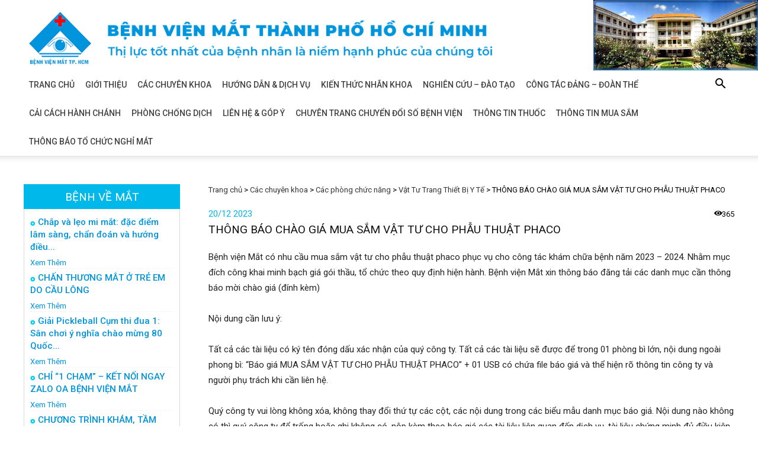

--- FILE ---
content_type: text/html; charset=UTF-8
request_url: https://benhvienmat.com/thong-bao-chao-gia-mua-sam-vat-tu-cho-phau-thuat-phaco/
body_size: 27175
content:
<!doctype html >
<!--[if IE 8]>    <html class="ie8" lang="en"> <![endif]-->
<!--[if IE 9]>    <html class="ie9" lang="en"> <![endif]-->
<!--[if gt IE 8]><!--> <html lang="vi-VN"> <!--<![endif]-->
<head>
    <title>THÔNG BÁO CHÀO GIÁ MUA SẮM VẬT TƯ CHO PHẪU THUẬT PHACO - Bệnh viện mắt</title>
    <meta charset="UTF-8" />
    <meta name="viewport" content="width=device-width, initial-scale=1.0">
    <link rel="pingback" href="https://benhvienmat.com/xmlrpc.php" />
    <link rel="icon" type="image/png" href="/wp-content/uploads/2018/09/logo-300x252.png">
<!-- This site is optimized with the Yoast SEO plugin v13.2 - https://yoast.com/wordpress/plugins/seo/ -->
<meta name="robots" content="noindex,follow"/>
<meta property="og:locale" content="vi_VN" />
<meta property="og:type" content="article" />
<meta property="og:title" content="THÔNG BÁO CHÀO GIÁ MUA SẮM VẬT TƯ CHO PHẪU THUẬT PHACO - Bệnh viện mắt" />
<meta property="og:description" content="Bệnh viện Mắt có nhu cầu mua sắm vật tư cho phẫu thuật phaco phục vụ cho công tác khám chữa bệnh năm 2023 – 2024. Nhằm mục đích công khai minh bạch giá gói thầu, tổ chức theo quy định hiện hành. Bệnh viện Mắt xin thông báo đăng tải các danh mục cần &hellip;" />
<meta property="og:url" content="https://benhvienmat.com/thong-bao-chao-gia-mua-sam-vat-tu-cho-phau-thuat-phaco/" />
<meta property="og:site_name" content="Bệnh viện mắt" />
<meta property="article:section" content="Vật Tư Trang Thiết Bị Y Tế" />
<meta property="article:published_time" content="2023-12-20T08:38:21+00:00" />
<meta property="article:modified_time" content="2023-12-20T08:39:41+00:00" />
<meta property="og:updated_time" content="2023-12-20T08:39:41+00:00" />
<meta name="twitter:card" content="summary_large_image" />
<meta name="twitter:description" content="Bệnh viện Mắt có nhu cầu mua sắm vật tư cho phẫu thuật phaco phục vụ cho công tác khám chữa bệnh năm 2023 – 2024. Nhằm mục đích công khai minh bạch giá gói thầu, tổ chức theo quy định hiện hành. Bệnh viện Mắt xin thông báo đăng tải các danh mục cần [&hellip;]" />
<meta name="twitter:title" content="THÔNG BÁO CHÀO GIÁ MUA SẮM VẬT TƯ CHO PHẪU THUẬT PHACO - Bệnh viện mắt" />
<script type='application/ld+json' class='yoast-schema-graph yoast-schema-graph--main'>{"@context":"https://schema.org","@graph":[{"@type":"WebSite","@id":"https://benhvienmat.com/#website","url":"https://benhvienmat.com/","name":"B\u1ec7nh vi\u1ec7n m\u1eaft","inLanguage":"vi-VN","description":"Th\u1ecb l\u1ef1c t\u1ed1t nh\u1ea5t c\u1ee7a b\u1ec7nh nh\u00e2n l\u00e0 ni\u1ec1m h\u1ea1nh ph\u00fac c\u1ee7a ch\u00fang t\u00f4i","potentialAction":{"@type":"SearchAction","target":"https://benhvienmat.com/?s={search_term_string}","query-input":"required name=search_term_string"}},{"@type":"WebPage","@id":"https://benhvienmat.com/thong-bao-chao-gia-mua-sam-vat-tu-cho-phau-thuat-phaco/#webpage","url":"https://benhvienmat.com/thong-bao-chao-gia-mua-sam-vat-tu-cho-phau-thuat-phaco/","name":"TH\u00d4NG B\u00c1O CH\u00c0O GI\u00c1 MUA S\u1eaeM V\u1eacT T\u01af CHO PH\u1eaaU THU\u1eacT PHACO - B\u1ec7nh vi\u1ec7n m\u1eaft","isPartOf":{"@id":"https://benhvienmat.com/#website"},"inLanguage":"vi-VN","datePublished":"2023-12-20T08:38:21+00:00","dateModified":"2023-12-20T08:39:41+00:00","author":{"@id":"https://benhvienmat.com/#/schema/person/f4f4263e59e7dcf06b5a41c5514c697f"},"breadcrumb":{"@id":"https://benhvienmat.com/thong-bao-chao-gia-mua-sam-vat-tu-cho-phau-thuat-phaco/#breadcrumb"}},{"@type":"BreadcrumbList","@id":"https://benhvienmat.com/thong-bao-chao-gia-mua-sam-vat-tu-cho-phau-thuat-phaco/#breadcrumb","itemListElement":[{"@type":"ListItem","position":1,"item":{"@type":"WebPage","@id":"https://benhvienmat.com/","url":"https://benhvienmat.com/","name":"Trang ch\u1ee7"}},{"@type":"ListItem","position":2,"item":{"@type":"WebPage","@id":"https://benhvienmat.com/category/cac-chuyen-khoa/","url":"https://benhvienmat.com/category/cac-chuyen-khoa/","name":"C\u00e1c chuy\u00ean khoa"}},{"@type":"ListItem","position":3,"item":{"@type":"WebPage","@id":"https://benhvienmat.com/category/cac-chuyen-khoa/cac-phong-chuc-nang/","url":"https://benhvienmat.com/category/cac-chuyen-khoa/cac-phong-chuc-nang/","name":"C\u00e1c ph\u00f2ng ch\u1ee9c n\u0103ng"}},{"@type":"ListItem","position":4,"item":{"@type":"WebPage","@id":"https://benhvienmat.com/category/cac-chuyen-khoa/cac-phong-chuc-nang/vat-tu-trang-thiet-bi/","url":"https://benhvienmat.com/category/cac-chuyen-khoa/cac-phong-chuc-nang/vat-tu-trang-thiet-bi/","name":"V\u1eadt T\u01b0 Trang Thi\u1ebft B\u1ecb Y T\u1ebf"}},{"@type":"ListItem","position":5,"item":{"@type":"WebPage","@id":"https://benhvienmat.com/thong-bao-chao-gia-mua-sam-vat-tu-cho-phau-thuat-phaco/","url":"https://benhvienmat.com/thong-bao-chao-gia-mua-sam-vat-tu-cho-phau-thuat-phaco/","name":"TH\u00d4NG B\u00c1O CH\u00c0O GI\u00c1 MUA S\u1eaeM V\u1eacT T\u01af CHO PH\u1eaaU THU\u1eacT PHACO"}}]},{"@type":["Person"],"@id":"https://benhvienmat.com/#/schema/person/f4f4263e59e7dcf06b5a41c5514c697f","name":"V\u1eadt t\u01b0 - Thi\u1ebft b\u1ecb Ph\u00f2ng","image":{"@type":"ImageObject","@id":"https://benhvienmat.com/#authorlogo","inLanguage":"vi-VN","url":"https://secure.gravatar.com/avatar/dfd1f1ca1d511ced7b84bf23b3115c00?s=96&d=mm&r=g","caption":"V\u1eadt t\u01b0 - Thi\u1ebft b\u1ecb Ph\u00f2ng"},"sameAs":[]}]}</script>
<!-- / Yoast SEO plugin. -->

<link rel='dns-prefetch' href='//fonts.googleapis.com' />
<link rel='dns-prefetch' href='//s.w.org' />
<link rel="alternate" type="application/rss+xml" title="Dòng thông tin Bệnh viện mắt &raquo;" href="https://benhvienmat.com/feed/" />
<link rel="alternate" type="application/rss+xml" title="Dòng phản hồi Bệnh viện mắt &raquo;" href="https://benhvienmat.com/comments/feed/" />
<link rel="alternate" type="application/rss+xml" title="Bệnh viện mắt &raquo; THÔNG BÁO CHÀO GIÁ MUA SẮM VẬT TƯ CHO PHẪU THUẬT PHACO Dòng phản hồi" href="https://benhvienmat.com/thong-bao-chao-gia-mua-sam-vat-tu-cho-phau-thuat-phaco/feed/" />
		<script type="text/javascript">
			window._wpemojiSettings = {"baseUrl":"https:\/\/s.w.org\/images\/core\/emoji\/12.0.0-1\/72x72\/","ext":".png","svgUrl":"https:\/\/s.w.org\/images\/core\/emoji\/12.0.0-1\/svg\/","svgExt":".svg","source":{"concatemoji":"https:\/\/benhvienmat.com\/wp-includes\/js\/wp-emoji-release.min.js?ver=5.3.17"}};
			!function(e,a,t){var n,r,o,i=a.createElement("canvas"),p=i.getContext&&i.getContext("2d");function s(e,t){var a=String.fromCharCode;p.clearRect(0,0,i.width,i.height),p.fillText(a.apply(this,e),0,0);e=i.toDataURL();return p.clearRect(0,0,i.width,i.height),p.fillText(a.apply(this,t),0,0),e===i.toDataURL()}function c(e){var t=a.createElement("script");t.src=e,t.defer=t.type="text/javascript",a.getElementsByTagName("head")[0].appendChild(t)}for(o=Array("flag","emoji"),t.supports={everything:!0,everythingExceptFlag:!0},r=0;r<o.length;r++)t.supports[o[r]]=function(e){if(!p||!p.fillText)return!1;switch(p.textBaseline="top",p.font="600 32px Arial",e){case"flag":return s([127987,65039,8205,9895,65039],[127987,65039,8203,9895,65039])?!1:!s([55356,56826,55356,56819],[55356,56826,8203,55356,56819])&&!s([55356,57332,56128,56423,56128,56418,56128,56421,56128,56430,56128,56423,56128,56447],[55356,57332,8203,56128,56423,8203,56128,56418,8203,56128,56421,8203,56128,56430,8203,56128,56423,8203,56128,56447]);case"emoji":return!s([55357,56424,55356,57342,8205,55358,56605,8205,55357,56424,55356,57340],[55357,56424,55356,57342,8203,55358,56605,8203,55357,56424,55356,57340])}return!1}(o[r]),t.supports.everything=t.supports.everything&&t.supports[o[r]],"flag"!==o[r]&&(t.supports.everythingExceptFlag=t.supports.everythingExceptFlag&&t.supports[o[r]]);t.supports.everythingExceptFlag=t.supports.everythingExceptFlag&&!t.supports.flag,t.DOMReady=!1,t.readyCallback=function(){t.DOMReady=!0},t.supports.everything||(n=function(){t.readyCallback()},a.addEventListener?(a.addEventListener("DOMContentLoaded",n,!1),e.addEventListener("load",n,!1)):(e.attachEvent("onload",n),a.attachEvent("onreadystatechange",function(){"complete"===a.readyState&&t.readyCallback()})),(n=t.source||{}).concatemoji?c(n.concatemoji):n.wpemoji&&n.twemoji&&(c(n.twemoji),c(n.wpemoji)))}(window,document,window._wpemojiSettings);
		</script>
		<style type="text/css">
img.wp-smiley,
img.emoji {
	display: inline !important;
	border: none !important;
	box-shadow: none !important;
	height: 1em !important;
	width: 1em !important;
	margin: 0 .07em !important;
	vertical-align: -0.1em !important;
	background: none !important;
	padding: 0 !important;
}
</style>
	<link rel='stylesheet' id='wp-block-library-css'  href='https://benhvienmat.com/wp-includes/css/dist/block-library/style.min.css?ver=5.3.17' type='text/css' media='all' />
<link rel='stylesheet' id='contact-form-7-css'  href='https://benhvienmat.com/wp-content/plugins/contact-form-7/includes/css/styles.css?ver=5.1.7' type='text/css' media='all' />
<link rel='stylesheet' id='rs-plugin-settings-css'  href='https://benhvienmat.com/wp-content/plugins/revslider/public/assets/css/settings.css?ver=5.4.8' type='text/css' media='all' />
<style id='rs-plugin-settings-inline-css' type='text/css'>
#rs-demo-id {}
</style>
<link rel='stylesheet' id='google-fonts-style-css'  href='https://fonts.googleapis.com/css?family=Open+Sans%3A300italic%2C400%2C400italic%2C600%2C600italic%2C700%7CRoboto%3A300%2C400%2C400italic%2C500%2C500italic%2C700%2C900&#038;ver=9.0.1' type='text/css' media='all' />
<link rel='stylesheet' id='tablepress-default-css'  href='https://benhvienmat.com/wp-content/plugins/tablepress/css/default.min.css?ver=1.10' type='text/css' media='all' />
<!--[if lt IE 9]>
<link rel='stylesheet' id='vc_lte_ie9-css'  href='https://benhvienmat.com/wp-content/plugins/js_composer/assets/css/vc_lte_ie9.min.css?ver=6.0.5' type='text/css' media='screen' />
<![endif]-->
<link rel='stylesheet' id='js_composer_front-css'  href='https://benhvienmat.com/wp-content/plugins/js_composer/assets/css/js_composer.min.css?ver=6.0.5' type='text/css' media='all' />
<link rel='stylesheet' id='td-theme-css'  href='https://benhvienmat.com/wp-content/themes/Newspaper/style.css?ver=9.0.1' type='text/css' media='all' />
<link rel='stylesheet' id='td-theme-child-css'  href='https://benhvienmat.com/wp-content/themes/Newspaper-child/style.css?ver=9.0.1c' type='text/css' media='all' />
<script type='text/javascript' src='https://benhvienmat.com/wp-includes/js/jquery/jquery.js?ver=1.12.4-wp'></script>
<script type='text/javascript' src='https://benhvienmat.com/wp-includes/js/jquery/jquery-migrate.min.js?ver=1.4.1'></script>
<script type='text/javascript' src='https://benhvienmat.com/wp-content/plugins/revslider/public/assets/js/jquery.themepunch.tools.min.js?ver=5.4.8'></script>
<script type='text/javascript' src='https://benhvienmat.com/wp-content/plugins/revslider/public/assets/js/jquery.themepunch.revolution.min.js?ver=5.4.8'></script>
<script type='text/javascript' src='https://benhvienmat.com/wp-content/plugins/the-preloader/js/preloader-script.js'></script>
<link rel='https://api.w.org/' href='https://benhvienmat.com/wp-json/' />
<link rel="EditURI" type="application/rsd+xml" title="RSD" href="https://benhvienmat.com/xmlrpc.php?rsd" />
<link rel="wlwmanifest" type="application/wlwmanifest+xml" href="https://benhvienmat.com/wp-includes/wlwmanifest.xml" /> 
<meta name="generator" content="WordPress 5.3.17" />
<link rel='shortlink' href='https://benhvienmat.com/?p=12531' />
<link rel="alternate" type="application/json+oembed" href="https://benhvienmat.com/wp-json/oembed/1.0/embed?url=https%3A%2F%2Fbenhvienmat.com%2Fthong-bao-chao-gia-mua-sam-vat-tu-cho-phau-thuat-phaco%2F" />
<link rel="alternate" type="text/xml+oembed" href="https://benhvienmat.com/wp-json/oembed/1.0/embed?url=https%3A%2F%2Fbenhvienmat.com%2Fthong-bao-chao-gia-mua-sam-vat-tu-cho-phau-thuat-phaco%2F&#038;format=xml" />
    	<style type="text/css">
			#wptime-plugin-preloader{
				position: fixed;
				top: 0;
			 	left: 0;
			 	right: 0;
			 	bottom: 0;
				background:url(/wp-content/uploads/2018/09/comp-2a.gif) no-repeat #FFFFFF 50%;
				-moz-background-size:64px 64px;
				-o-background-size:64px 64px;
				-webkit-background-size:64px 64px;
				background-size:64px 64px;
				z-index: 99998;
				width:100%;
				height:100%;
			}
		</style>

		<noscript>
    		<style type="text/css">
        		#wptime-plugin-preloader{
        			display:none !important;
        		}
    		</style>
		</noscript>
    <!--[if lt IE 9]><script src="https://cdnjs.cloudflare.com/ajax/libs/html5shiv/3.7.3/html5shiv.js"></script><![endif]-->
    <meta name="generator" content="Powered by WPBakery Page Builder - drag and drop page builder for WordPress."/>
<meta name="generator" content="Powered by Slider Revolution 5.4.8 - responsive, Mobile-Friendly Slider Plugin for WordPress with comfortable drag and drop interface." />

<!-- JS generated by theme -->

<script>
    
    

	    var tdBlocksArray = []; //here we store all the items for the current page

	    //td_block class - each ajax block uses a object of this class for requests
	    function tdBlock() {
		    this.id = '';
		    this.block_type = 1; //block type id (1-234 etc)
		    this.atts = '';
		    this.td_column_number = '';
		    this.td_current_page = 1; //
		    this.post_count = 0; //from wp
		    this.found_posts = 0; //from wp
		    this.max_num_pages = 0; //from wp
		    this.td_filter_value = ''; //current live filter value
		    this.is_ajax_running = false;
		    this.td_user_action = ''; // load more or infinite loader (used by the animation)
		    this.header_color = '';
		    this.ajax_pagination_infinite_stop = ''; //show load more at page x
	    }


        // td_js_generator - mini detector
        (function(){
            var htmlTag = document.getElementsByTagName("html")[0];

	        if ( navigator.userAgent.indexOf("MSIE 10.0") > -1 ) {
                htmlTag.className += ' ie10';
            }

            if ( !!navigator.userAgent.match(/Trident.*rv\:11\./) ) {
                htmlTag.className += ' ie11';
            }

	        if ( navigator.userAgent.indexOf("Edge") > -1 ) {
                htmlTag.className += ' ieEdge';
            }

            if ( /(iPad|iPhone|iPod)/g.test(navigator.userAgent) ) {
                htmlTag.className += ' td-md-is-ios';
            }

            var user_agent = navigator.userAgent.toLowerCase();
            if ( user_agent.indexOf("android") > -1 ) {
                htmlTag.className += ' td-md-is-android';
            }

            if ( -1 !== navigator.userAgent.indexOf('Mac OS X')  ) {
                htmlTag.className += ' td-md-is-os-x';
            }

            if ( /chrom(e|ium)/.test(navigator.userAgent.toLowerCase()) ) {
               htmlTag.className += ' td-md-is-chrome';
            }

            if ( -1 !== navigator.userAgent.indexOf('Firefox') ) {
                htmlTag.className += ' td-md-is-firefox';
            }

            if ( -1 !== navigator.userAgent.indexOf('Safari') && -1 === navigator.userAgent.indexOf('Chrome') ) {
                htmlTag.className += ' td-md-is-safari';
            }

            if( -1 !== navigator.userAgent.indexOf('IEMobile') ){
                htmlTag.className += ' td-md-is-iemobile';
            }

        })();




        var tdLocalCache = {};

        ( function () {
            "use strict";

            tdLocalCache = {
                data: {},
                remove: function (resource_id) {
                    delete tdLocalCache.data[resource_id];
                },
                exist: function (resource_id) {
                    return tdLocalCache.data.hasOwnProperty(resource_id) && tdLocalCache.data[resource_id] !== null;
                },
                get: function (resource_id) {
                    return tdLocalCache.data[resource_id];
                },
                set: function (resource_id, cachedData) {
                    tdLocalCache.remove(resource_id);
                    tdLocalCache.data[resource_id] = cachedData;
                }
            };
        })();

    
    
var td_viewport_interval_list=[{"limitBottom":767,"sidebarWidth":228},{"limitBottom":1018,"sidebarWidth":300},{"limitBottom":1140,"sidebarWidth":324}];
var td_animation_stack_effect="type0";
var tds_animation_stack=true;
var td_animation_stack_specific_selectors=".entry-thumb, img";
var td_animation_stack_general_selectors=".td-animation-stack img, .td-animation-stack .entry-thumb, .post img";
var td_ajax_url="https:\/\/benhvienmat.com\/wp-admin\/admin-ajax.php?td_theme_name=Newspaper&v=9.0.1";
var td_get_template_directory_uri="https:\/\/benhvienmat.com\/wp-content\/themes\/Newspaper";
var tds_snap_menu="";
var tds_logo_on_sticky="";
var tds_header_style="";
var td_please_wait="Vui l\u00f2ng ch\u1edd...";
var td_email_user_pass_incorrect="Ng\u01b0\u1eddi d\u00f9ng ho\u1eb7c m\u1eadt kh\u1ea9u kh\u00f4ng ch\u00ednh x\u00e1c!";
var td_email_user_incorrect="Email ho\u1eb7c t\u00e0i kho\u1ea3n kh\u00f4ng ch\u00ednh x\u00e1c!";
var td_email_incorrect="Email kh\u00f4ng \u0111\u00fang!";
var tds_more_articles_on_post_enable="";
var tds_more_articles_on_post_time_to_wait="";
var tds_more_articles_on_post_pages_distance_from_top=0;
var tds_theme_color_site_wide="#00b9ea";
var tds_smart_sidebar="";
var tdThemeName="Newspaper";
var td_magnific_popup_translation_tPrev="Tr\u01b0\u1edbc (Left arrow key)";
var td_magnific_popup_translation_tNext="Ti\u1ebfp (Right arrow key)";
var td_magnific_popup_translation_tCounter="%curr% c\u1ee7a %total%";
var td_magnific_popup_translation_ajax_tError="Kh\u00f4ng th\u1ec3 t\u1ea3i n\u1ed9i dung t\u1ea1i %url%";
var td_magnific_popup_translation_image_tError="Kh\u00f4ng th\u1ec3 t\u1ea3i \u1ea3nh #%curr%";
var tdDateNamesI18n={"month_names":["Th\u00e1ng M\u1ed9t","Th\u00e1ng Hai","Th\u00e1ng Ba","Th\u00e1ng T\u01b0","Th\u00e1ng N\u0103m","Th\u00e1ng S\u00e1u","Th\u00e1ng B\u1ea3y","Th\u00e1ng T\u00e1m","Th\u00e1ng Ch\u00edn","Th\u00e1ng M\u01b0\u1eddi","Th\u00e1ng M\u01b0\u1eddi M\u1ed9t","Th\u00e1ng M\u01b0\u1eddi Hai"],"month_names_short":["Th1","Th2","Th3","Th4","Th5","Th6","Th7","Th8","Th9","Th10","Th11","Th12"],"day_names":["Ch\u1ee7 Nh\u1eadt","Th\u1ee9 Hai","Th\u1ee9 Ba","Th\u1ee9 T\u01b0","Th\u1ee9 N\u0103m","Th\u1ee9 S\u00e1u","Th\u1ee9 B\u1ea3y"],"day_names_short":["CN","T2","T3","T4","T5","T6","T7"]};
var td_ad_background_click_link="";
var td_ad_background_click_target="";
</script>


<!-- Header style compiled by theme -->

<style>
    
.td-header-wrap .black-menu .sf-menu > .current-menu-item > a,
    .td-header-wrap .black-menu .sf-menu > .current-menu-ancestor > a,
    .td-header-wrap .black-menu .sf-menu > .current-category-ancestor > a,
    .td-header-wrap .black-menu .sf-menu > li > a:hover,
    .td-header-wrap .black-menu .sf-menu > .sfHover > a,
    .td-header-style-12 .td-header-menu-wrap-full,
    .sf-menu > .current-menu-item > a:after,
    .sf-menu > .current-menu-ancestor > a:after,
    .sf-menu > .current-category-ancestor > a:after,
    .sf-menu > li:hover > a:after,
    .sf-menu > .sfHover > a:after,
    .td-header-style-12 .td-affix,
    .header-search-wrap .td-drop-down-search:after,
    .header-search-wrap .td-drop-down-search .btn:hover,
    input[type=submit]:hover,
    .td-read-more a,
    .td-post-category:hover,
    .td-grid-style-1.td-hover-1 .td-big-grid-post:hover .td-post-category,
    .td-grid-style-5.td-hover-1 .td-big-grid-post:hover .td-post-category,
    .td_top_authors .td-active .td-author-post-count,
    .td_top_authors .td-active .td-author-comments-count,
    .td_top_authors .td_mod_wrap:hover .td-author-post-count,
    .td_top_authors .td_mod_wrap:hover .td-author-comments-count,
    .td-404-sub-sub-title a:hover,
    .td-search-form-widget .wpb_button:hover,
    .td-rating-bar-wrap div,
    .td_category_template_3 .td-current-sub-category,
    .dropcap,
    .td_wrapper_video_playlist .td_video_controls_playlist_wrapper,
    .wpb_default,
    .wpb_default:hover,
    .td-left-smart-list:hover,
    .td-right-smart-list:hover,
    .woocommerce-checkout .woocommerce input.button:hover,
    .woocommerce-page .woocommerce a.button:hover,
    .woocommerce-account div.woocommerce .button:hover,
    #bbpress-forums button:hover,
    .bbp_widget_login .button:hover,
    .td-footer-wrapper .td-post-category,
    .td-footer-wrapper .widget_product_search input[type="submit"]:hover,
    .woocommerce .product a.button:hover,
    .woocommerce .product #respond input#submit:hover,
    .woocommerce .checkout input#place_order:hover,
    .woocommerce .woocommerce.widget .button:hover,
    .single-product .product .summary .cart .button:hover,
    .woocommerce-cart .woocommerce table.cart .button:hover,
    .woocommerce-cart .woocommerce .shipping-calculator-form .button:hover,
    .td-next-prev-wrap a:hover,
    .td-load-more-wrap a:hover,
    .td-post-small-box a:hover,
    .page-nav .current,
    .page-nav:first-child > div,
    .td_category_template_8 .td-category-header .td-category a.td-current-sub-category,
    .td_category_template_4 .td-category-siblings .td-category a:hover,
    #bbpress-forums .bbp-pagination .current,
    #bbpress-forums #bbp-single-user-details #bbp-user-navigation li.current a,
    .td-theme-slider:hover .slide-meta-cat a,
    a.vc_btn-black:hover,
    .td-trending-now-wrapper:hover .td-trending-now-title,
    .td-scroll-up,
    .td-smart-list-button:hover,
    .td-weather-information:before,
    .td-weather-week:before,
    .td_block_exchange .td-exchange-header:before,
    .td_block_big_grid_9.td-grid-style-1 .td-post-category,
    .td_block_big_grid_9.td-grid-style-5 .td-post-category,
    .td-grid-style-6.td-hover-1 .td-module-thumb:after,
    .td-pulldown-syle-2 .td-subcat-dropdown ul:after,
    .td_block_template_9 .td-block-title:after,
    .td_block_template_15 .td-block-title:before,
    div.wpforms-container .wpforms-form div.wpforms-submit-container button[type=submit] {
        background-color: #00b9ea;
    }

    .td_block_template_4 .td-related-title .td-cur-simple-item:before {
        border-color: #00b9ea transparent transparent transparent !important;
    }

    .woocommerce .woocommerce-message .button:hover,
    .woocommerce .woocommerce-error .button:hover,
    .woocommerce .woocommerce-info .button:hover {
        background-color: #00b9ea !important;
    }
    
    
    .td_block_template_4 .td-related-title .td-cur-simple-item,
    .td_block_template_3 .td-related-title .td-cur-simple-item,
    .td_block_template_9 .td-related-title:after {
        background-color: #00b9ea;
    }

    .woocommerce .product .onsale,
    .woocommerce.widget .ui-slider .ui-slider-handle {
        background: none #00b9ea;
    }

    .woocommerce.widget.widget_layered_nav_filters ul li a {
        background: none repeat scroll 0 0 #00b9ea !important;
    }

    a,
    cite a:hover,
    .td_mega_menu_sub_cats .cur-sub-cat,
    .td-mega-span h3 a:hover,
    .td_mod_mega_menu:hover .entry-title a,
    .header-search-wrap .result-msg a:hover,
    .td-header-top-menu .td-drop-down-search .td_module_wrap:hover .entry-title a,
    .td-header-top-menu .td-icon-search:hover,
    .td-header-wrap .result-msg a:hover,
    .top-header-menu li a:hover,
    .top-header-menu .current-menu-item > a,
    .top-header-menu .current-menu-ancestor > a,
    .top-header-menu .current-category-ancestor > a,
    .td-social-icon-wrap > a:hover,
    .td-header-sp-top-widget .td-social-icon-wrap a:hover,
    .td-page-content blockquote p,
    .td-post-content blockquote p,
    .mce-content-body blockquote p,
    .comment-content blockquote p,
    .wpb_text_column blockquote p,
    .td_block_text_with_title blockquote p,
    .td_module_wrap:hover .entry-title a,
    .td-subcat-filter .td-subcat-list a:hover,
    .td-subcat-filter .td-subcat-dropdown a:hover,
    .td_quote_on_blocks,
    .dropcap2,
    .dropcap3,
    .td_top_authors .td-active .td-authors-name a,
    .td_top_authors .td_mod_wrap:hover .td-authors-name a,
    .td-post-next-prev-content a:hover,
    .author-box-wrap .td-author-social a:hover,
    .td-author-name a:hover,
    .td-author-url a:hover,
    .td_mod_related_posts:hover h3 > a,
    .td-post-template-11 .td-related-title .td-related-left:hover,
    .td-post-template-11 .td-related-title .td-related-right:hover,
    .td-post-template-11 .td-related-title .td-cur-simple-item,
    .td-post-template-11 .td_block_related_posts .td-next-prev-wrap a:hover,
    .comment-reply-link:hover,
    .logged-in-as a:hover,
    #cancel-comment-reply-link:hover,
    .td-search-query,
    .td-category-header .td-pulldown-category-filter-link:hover,
    .td-category-siblings .td-subcat-dropdown a:hover,
    .td-category-siblings .td-subcat-dropdown a.td-current-sub-category,
    .widget a:hover,
    .td_wp_recentcomments a:hover,
    .archive .widget_archive .current,
    .archive .widget_archive .current a,
    .widget_calendar tfoot a:hover,
    .woocommerce a.added_to_cart:hover,
    .woocommerce-account .woocommerce-MyAccount-navigation a:hover,
    #bbpress-forums li.bbp-header .bbp-reply-content span a:hover,
    #bbpress-forums .bbp-forum-freshness a:hover,
    #bbpress-forums .bbp-topic-freshness a:hover,
    #bbpress-forums .bbp-forums-list li a:hover,
    #bbpress-forums .bbp-forum-title:hover,
    #bbpress-forums .bbp-topic-permalink:hover,
    #bbpress-forums .bbp-topic-started-by a:hover,
    #bbpress-forums .bbp-topic-started-in a:hover,
    #bbpress-forums .bbp-body .super-sticky li.bbp-topic-title .bbp-topic-permalink,
    #bbpress-forums .bbp-body .sticky li.bbp-topic-title .bbp-topic-permalink,
    .widget_display_replies .bbp-author-name,
    .widget_display_topics .bbp-author-name,
    .footer-text-wrap .footer-email-wrap a,
    .td-subfooter-menu li a:hover,
    .footer-social-wrap a:hover,
    a.vc_btn-black:hover,
    .td-smart-list-dropdown-wrap .td-smart-list-button:hover,
    .td_module_17 .td-read-more a:hover,
    .td_module_18 .td-read-more a:hover,
    .td_module_19 .td-post-author-name a:hover,
    .td-instagram-user a,
    .td-pulldown-syle-2 .td-subcat-dropdown:hover .td-subcat-more span,
    .td-pulldown-syle-2 .td-subcat-dropdown:hover .td-subcat-more i,
    .td-pulldown-syle-3 .td-subcat-dropdown:hover .td-subcat-more span,
    .td-pulldown-syle-3 .td-subcat-dropdown:hover .td-subcat-more i,
    .td-block-title-wrap .td-wrapper-pulldown-filter .td-pulldown-filter-display-option:hover,
    .td-block-title-wrap .td-wrapper-pulldown-filter .td-pulldown-filter-display-option:hover i,
    .td-block-title-wrap .td-wrapper-pulldown-filter .td-pulldown-filter-link:hover,
    .td-block-title-wrap .td-wrapper-pulldown-filter .td-pulldown-filter-item .td-cur-simple-item,
    .td_block_template_2 .td-related-title .td-cur-simple-item,
    .td_block_template_5 .td-related-title .td-cur-simple-item,
    .td_block_template_6 .td-related-title .td-cur-simple-item,
    .td_block_template_7 .td-related-title .td-cur-simple-item,
    .td_block_template_8 .td-related-title .td-cur-simple-item,
    .td_block_template_9 .td-related-title .td-cur-simple-item,
    .td_block_template_10 .td-related-title .td-cur-simple-item,
    .td_block_template_11 .td-related-title .td-cur-simple-item,
    .td_block_template_12 .td-related-title .td-cur-simple-item,
    .td_block_template_13 .td-related-title .td-cur-simple-item,
    .td_block_template_14 .td-related-title .td-cur-simple-item,
    .td_block_template_15 .td-related-title .td-cur-simple-item,
    .td_block_template_16 .td-related-title .td-cur-simple-item,
    .td_block_template_17 .td-related-title .td-cur-simple-item,
    .td-theme-wrap .sf-menu ul .td-menu-item > a:hover,
    .td-theme-wrap .sf-menu ul .sfHover > a,
    .td-theme-wrap .sf-menu ul .current-menu-ancestor > a,
    .td-theme-wrap .sf-menu ul .current-category-ancestor > a,
    .td-theme-wrap .sf-menu ul .current-menu-item > a,
    .td_outlined_btn {
        color: #00b9ea;
    }

    a.vc_btn-black.vc_btn_square_outlined:hover,
    a.vc_btn-black.vc_btn_outlined:hover,
    .td-mega-menu-page .wpb_content_element ul li a:hover,
    .td-theme-wrap .td-aj-search-results .td_module_wrap:hover .entry-title a,
    .td-theme-wrap .header-search-wrap .result-msg a:hover {
        color: #00b9ea !important;
    }

    .td-next-prev-wrap a:hover,
    .td-load-more-wrap a:hover,
    .td-post-small-box a:hover,
    .page-nav .current,
    .page-nav:first-child > div,
    .td_category_template_8 .td-category-header .td-category a.td-current-sub-category,
    .td_category_template_4 .td-category-siblings .td-category a:hover,
    #bbpress-forums .bbp-pagination .current,
    .post .td_quote_box,
    .page .td_quote_box,
    a.vc_btn-black:hover,
    .td_block_template_5 .td-block-title > *,
    .td_outlined_btn {
        border-color: #00b9ea;
    }

    .td_wrapper_video_playlist .td_video_currently_playing:after {
        border-color: #00b9ea !important;
    }

    .header-search-wrap .td-drop-down-search:before {
        border-color: transparent transparent #00b9ea transparent;
    }

    .block-title > span,
    .block-title > a,
    .block-title > label,
    .widgettitle,
    .widgettitle:after,
    .td-trending-now-title,
    .td-trending-now-wrapper:hover .td-trending-now-title,
    .wpb_tabs li.ui-tabs-active a,
    .wpb_tabs li:hover a,
    .vc_tta-container .vc_tta-color-grey.vc_tta-tabs-position-top.vc_tta-style-classic .vc_tta-tabs-container .vc_tta-tab.vc_active > a,
    .vc_tta-container .vc_tta-color-grey.vc_tta-tabs-position-top.vc_tta-style-classic .vc_tta-tabs-container .vc_tta-tab:hover > a,
    .td_block_template_1 .td-related-title .td-cur-simple-item,
    .woocommerce .product .products h2:not(.woocommerce-loop-product__title),
    .td-subcat-filter .td-subcat-dropdown:hover .td-subcat-more, 
    .td_3D_btn,
    .td_shadow_btn,
    .td_default_btn,
    .td_round_btn, 
    .td_outlined_btn:hover {
    	background-color: #00b9ea;
    }

    .woocommerce div.product .woocommerce-tabs ul.tabs li.active {
    	background-color: #00b9ea !important;
    }

    .block-title,
    .td_block_template_1 .td-related-title,
    .wpb_tabs .wpb_tabs_nav,
    .vc_tta-container .vc_tta-color-grey.vc_tta-tabs-position-top.vc_tta-style-classic .vc_tta-tabs-container,
    .woocommerce div.product .woocommerce-tabs ul.tabs:before {
        border-color: #00b9ea;
    }
    .td_block_wrap .td-subcat-item a.td-cur-simple-item {
	    color: #00b9ea;
	}


    
    .td-grid-style-4 .entry-title
    {
        background-color: rgba(0, 185, 234, 0.7);
    }
</style>

<script type="application/ld+json">
                        {
                            "@context": "http://schema.org",
                            "@type": "BreadcrumbList",
                            "itemListElement": [{
                            "@type": "ListItem",
                            "position": 1,
                                "item": {
                                "@type": "WebSite",
                                "@id": "https://benhvienmat.com/",
                                "name": "Trang chủ"                                               
                            }
                        },{
                            "@type": "ListItem",
                            "position": 2,
                                "item": {
                                "@type": "WebPage",
                                "@id": "https://benhvienmat.com/category/cac-chuyen-khoa/cac-phong-chuc-nang/",
                                "name": "Các phòng chức năng"
                            }
                        },{
                            "@type": "ListItem",
                            "position": 3,
                                "item": {
                                "@type": "WebPage",
                                "@id": "https://benhvienmat.com/category/cac-chuyen-khoa/cac-phong-chuc-nang/vat-tu-trang-thiet-bi/",
                                "name": "Vật Tư Trang Thiết Bị Y Tế"                                
                            }
                        },{
                            "@type": "ListItem",
                            "position": 4,
                                "item": {
                                "@type": "WebPage",
                                "@id": "https://benhvienmat.com/thong-bao-chao-gia-mua-sam-vat-tu-cho-phau-thuat-phaco/",
                                "name": "THÔNG BÁO CHÀO GIÁ MUA SẮM VẬT TƯ CHO PHẪU THUẬT PHACO"                                
                            }
                        }    ]
                        }
                       </script><script type="text/javascript">function setREVStartSize(e){									
						try{ e.c=jQuery(e.c);var i=jQuery(window).width(),t=9999,r=0,n=0,l=0,f=0,s=0,h=0;
							if(e.responsiveLevels&&(jQuery.each(e.responsiveLevels,function(e,f){f>i&&(t=r=f,l=e),i>f&&f>r&&(r=f,n=e)}),t>r&&(l=n)),f=e.gridheight[l]||e.gridheight[0]||e.gridheight,s=e.gridwidth[l]||e.gridwidth[0]||e.gridwidth,h=i/s,h=h>1?1:h,f=Math.round(h*f),"fullscreen"==e.sliderLayout){var u=(e.c.width(),jQuery(window).height());if(void 0!=e.fullScreenOffsetContainer){var c=e.fullScreenOffsetContainer.split(",");if (c) jQuery.each(c,function(e,i){u=jQuery(i).length>0?u-jQuery(i).outerHeight(!0):u}),e.fullScreenOffset.split("%").length>1&&void 0!=e.fullScreenOffset&&e.fullScreenOffset.length>0?u-=jQuery(window).height()*parseInt(e.fullScreenOffset,0)/100:void 0!=e.fullScreenOffset&&e.fullScreenOffset.length>0&&(u-=parseInt(e.fullScreenOffset,0))}f=u}else void 0!=e.minHeight&&f<e.minHeight&&(f=e.minHeight);e.c.closest(".rev_slider_wrapper").css({height:f})					
						}catch(d){console.log("Failure at Presize of Slider:"+d)}						
					};</script>
<noscript><style> .wpb_animate_when_almost_visible { opacity: 1; }</style></noscript><script src="https://sp.zalo.me/plugins/sdk.js"></script>

</head>

<body class="post-template-default single single-post postid-12531 single-format-standard thong-bao-chao-gia-mua-sam-vat-tu-cho-phau-thuat-phaco global-block-template-1 single_template_5 wpb-js-composer js-comp-ver-6.0.5 vc_responsive td-animation-stack-type0 td-full-layout" itemscope="itemscope" itemtype="https://schema.org/WebPage">

<div id="wptime-plugin-preloader"></div>

        <div class="td-scroll-up"><i class="td-icon-menu-up"></i></div>
    
    <div class="td-menu-background"></div>
<div id="td-mobile-nav">
    <div class="td-mobile-container">
        <!-- mobile menu top section -->
        <div class="td-menu-socials-wrap">
            <!-- socials -->
            <div class="td-menu-socials">
                            </div>
            <!-- close button -->

            <div class="td-mobile-close">
                <a href="#"><i class="td-icon-close-mobile"></i></a>
            </div>
        </div>

        <!-- login section -->
        
        <!-- menu section -->
        <div class="td-mobile-content">
            <div class="menu-menu-main-container"><ul id="menu-menu-main" class="td-mobile-main-menu"><li id="menu-item-3563" class="menu-item menu-item-type-post_type menu-item-object-page menu-item-home menu-item-first menu-item-3563"><a href="https://benhvienmat.com/">Trang chủ</a></li>
<li id="menu-item-336" class="menu-item menu-item-type-post_type menu-item-object-page menu-item-has-children menu-item-336"><a href="https://benhvienmat.com/gioi-thieu/">Giới thiệu<i class="td-icon-menu-right td-element-after"></i></a>
<ul class="sub-menu">
	<li id="menu-item-337" class="menu-item menu-item-type-post_type menu-item-object-page menu-item-337"><a href="https://benhvienmat.com/gioi-thieu/lich-su-hinh-thanh/">Lịch sử hình thành</a></li>
	<li id="menu-item-339" class="menu-item menu-item-type-post_type menu-item-object-page menu-item-339"><a href="https://benhvienmat.com/gioi-thieu/so-do-to-chuc/">Sơ đồ tổ chức</a></li>
</ul>
</li>
<li id="menu-item-1030" class="menu-item menu-item-type-taxonomy menu-item-object-category current-post-ancestor menu-item-has-children menu-item-1030"><a href="https://benhvienmat.com/category/cac-chuyen-khoa/">Các chuyên khoa<i class="td-icon-menu-right td-element-after"></i></a>
<ul class="sub-menu">
	<li id="menu-item-3655" class="menu-item menu-item-type-custom menu-item-object-custom menu-item-has-children menu-item-3655"><a href="/category/cac-chuyen-khoa/cac-khoa-lam-sang/">Các khoa lâm sàng<i class="td-icon-menu-right td-element-after"></i></a>
	<ul class="sub-menu">
		<li id="menu-item-3656" class="menu-item menu-item-type-custom menu-item-object-custom menu-item-3656"><a href="/category/cac-chuyen-khoa/cac-khoa-lam-sang/khoa-phau-thuat-gay-me-hoi-suc/">Khoa phẫu thuật gây mê hồi sức</a></li>
		<li id="menu-item-3657" class="menu-item menu-item-type-custom menu-item-object-custom menu-item-3657"><a href="/category/cac-chuyen-khoa/cac-khoa-lam-sang/khoa-dinh-duong-tiet-che/">Khoa dinh dưỡng</a></li>
		<li id="menu-item-3658" class="menu-item menu-item-type-custom menu-item-object-custom menu-item-3658"><a href="/category/cac-chuyen-khoa/cac-khoa-lam-sang/glaucoma/">Khoa Glaucoma</a></li>
		<li id="menu-item-3659" class="menu-item menu-item-type-custom menu-item-object-custom menu-item-3659"><a href="/category/cac-chuyen-khoa/cac-khoa-lam-sang/khoa-giac-mac-2/">Khoa giác mạc</a></li>
		<li id="menu-item-3660" class="menu-item menu-item-type-custom menu-item-object-custom menu-item-3660"><a href="/category/cac-chuyen-khoa/cac-khoa-lam-sang/khoa-mat-nhi/">Khoa mắt nhi</a></li>
		<li id="menu-item-3661" class="menu-item menu-item-type-custom menu-item-object-custom menu-item-3661"><a href="/category/cac-chuyen-khoa/cac-khoa-lam-sang/chan-thuong/">Khoa Tạo hình thẩm mỹ – Thần Kinh nhãn khoa</a></li>
		<li id="menu-item-3662" class="menu-item menu-item-type-custom menu-item-object-custom menu-item-3662"><a href="/category/cac-chuyen-khoa/cac-khoa-lam-sang/khoa-dich-kinh-vong-mac/">Khoa dịch kính Võng mạc</a></li>
		<li id="menu-item-3663" class="menu-item menu-item-type-custom menu-item-object-custom menu-item-3663"><a href="/category/cac-chuyen-khoa/cac-khoa-lam-sang/kham-va-dieu-tri/">Khoa Khám mắt</a></li>
		<li id="menu-item-3664" class="menu-item menu-item-type-custom menu-item-object-custom menu-item-3664"><a href="/category/cac-chuyen-khoa/cac-khoa-lam-sang/lasik/">Khoa khúc xạ</a></li>
		<li id="menu-item-3665" class="menu-item menu-item-type-custom menu-item-object-custom menu-item-3665"><a href="/category/cac-chuyen-khoa/cac-khoa-lam-sang/phaco-tong-hop-1/">Khoa tổng Hợp</a></li>
		<li id="menu-item-8055" class="menu-item menu-item-type-taxonomy menu-item-object-category menu-item-8055"><a href="https://benhvienmat.com/category/cac-chuyen-khoa/cac-khoa-lam-sang/capcuu/">Khoa Cấp cứu</a></li>
	</ul>
</li>
	<li id="menu-item-3666" class="menu-item menu-item-type-custom menu-item-object-custom menu-item-has-children menu-item-3666"><a href="/category/cac-chuyen-khoa/cac-phong-chuc-nang/">Các phòng chức năng<i class="td-icon-menu-right td-element-after"></i></a>
	<ul class="sub-menu">
		<li id="menu-item-3667" class="menu-item menu-item-type-custom menu-item-object-custom menu-item-3667"><a href="/category/cac-chuyen-khoa/cac-phong-chuc-nang/phong-ke-hoach-tong-hop/">Phòng kế hoạch tổng hợp</a></li>
		<li id="menu-item-3668" class="menu-item menu-item-type-custom menu-item-object-custom menu-item-3668"><a href="/category/cac-chuyen-khoa/cac-phong-chuc-nang/phong-to-chuc-can-bo/">Phòng tổ chức cán bộ</a></li>
		<li id="menu-item-3669" class="menu-item menu-item-type-custom menu-item-object-custom menu-item-3669"><a href="/category/cac-chuyen-khoa/cac-phong-chuc-nang/phong-tai-chinh-ke-toan/">Phòng tài chính kế toán</a></li>
		<li id="menu-item-3670" class="menu-item menu-item-type-custom menu-item-object-custom menu-item-3670"><a href="/category/cac-chuyen-khoa/cac-phong-chuc-nang/phong-hanh-chinh-quan-tri/">Phòng hành chính quản trị</a></li>
		<li id="menu-item-3671" class="menu-item menu-item-type-custom menu-item-object-custom menu-item-3671"><a href="/category/cac-chuyen-khoa/cac-phong-chuc-nang/vat-tu-trang-thiet-bi/">Phòng Vật tư trang thiết bị</a></li>
		<li id="menu-item-3672" class="menu-item menu-item-type-custom menu-item-object-custom menu-item-3672"><a href="/category/cac-chuyen-khoa/cac-phong-chuc-nang/phong-dieu-duong/">Phòng điều dưỡng</a></li>
		<li id="menu-item-3673" class="menu-item menu-item-type-custom menu-item-object-custom menu-item-3673"><a href="/category/cac-chuyen-khoa/cac-phong-chuc-nang/phong-cong-nghe-thong-tin/">Phòng công nghệ thông tin</a></li>
		<li id="menu-item-3674" class="menu-item menu-item-type-custom menu-item-object-custom menu-item-3674"><a href="/category/cac-chuyen-khoa/cac-phong-chuc-nang/phong-quan-ly-chat-luong/">Phòng quản lý chất lượng</a></li>
		<li id="menu-item-3675" class="menu-item menu-item-type-custom menu-item-object-custom menu-item-3675"><a href="/category/cac-chuyen-khoa/cac-phong-chuc-nang/phong-cong-tac-xa-hoi/">Phòng Công tác xã hội</a></li>
		<li id="menu-item-3676" class="menu-item menu-item-type-custom menu-item-object-custom menu-item-3676"><a href="/category/cac-phong-ban/phong-chi-dao-tuyen/">Phòng Chỉ đạo tuyến</a></li>
	</ul>
</li>
	<li id="menu-item-3677" class="menu-item menu-item-type-custom menu-item-object-custom menu-item-has-children menu-item-3677"><a href="/category/cac-chuyen-khoa/cac-khoa-can-lam-sang/">Các khoa cận lâm sàng<i class="td-icon-menu-right td-element-after"></i></a>
	<ul class="sub-menu">
		<li id="menu-item-3678" class="menu-item menu-item-type-custom menu-item-object-custom menu-item-3678"><a href="/category/cac-chuyen-khoa/cac-khoa-can-lam-sang/khoa-kiem-soat-nhiem-khuan/">Khoa kiểm soát nhiễm khuẩn</a></li>
		<li id="menu-item-3679" class="menu-item menu-item-type-custom menu-item-object-custom menu-item-3679"><a href="/category/cac-chuyen-khoa/cac-khoa-can-lam-sang/khoa-xet-nghiem/">Khoa xét nghiệm</a></li>
		<li id="menu-item-3680" class="menu-item menu-item-type-custom menu-item-object-custom menu-item-3680"><a href="/category/cac-chuyen-khoa/cac-khoa-can-lam-sang/khoa-duoc/">Khoa dược</a></li>
		<li id="menu-item-3681" class="menu-item menu-item-type-custom menu-item-object-custom menu-item-3681"><a href="/category/cac-chuyen-khoa/cac-khoa-can-lam-sang/chan-doan-hinh-anh/">Khoa Chẩn Đoán Hình Ảnh</a></li>
	</ul>
</li>
</ul>
</li>
<li id="menu-item-341" class="menu-item menu-item-type-post_type menu-item-object-page menu-item-has-children menu-item-341"><a href="https://benhvienmat.com/dao-tao-hop-tac/">Hướng dẫn &#038; dịch vụ<i class="td-icon-menu-right td-element-after"></i></a>
<ul class="sub-menu">
	<li id="menu-item-3591" class="menu-item menu-item-type-post_type menu-item-object-post menu-item-3591"><a href="https://benhvienmat.com/quy-trinh-kham-benh/">QUY TRÌNH ĐĂNG KÝ KHÁM BỆNH</a></li>
	<li id="menu-item-3590" class="menu-item menu-item-type-post_type menu-item-object-post menu-item-3590"><a href="https://benhvienmat.com/benh-nhan-tai-kham-can-biet/">Bệnh nhân tái khám cần biết</a></li>
	<li id="menu-item-3589" class="menu-item menu-item-type-post_type menu-item-object-post menu-item-3589"><a href="https://benhvienmat.com/cac-benh-phau-thuat-trong-ngay/">Các bệnh phẫu thuật trong ngày</a></li>
	<li id="menu-item-4644" class="menu-item menu-item-type-custom menu-item-object-custom menu-item-4644"><a href="http://hddt.bvmat.com">Tra cứu hóa đơn điện tử</a></li>
	<li id="menu-item-5358" class="menu-item menu-item-type-taxonomy menu-item-object-category menu-item-5358"><a href="https://benhvienmat.com/category/truyen-thong-gdsk/">Truyền thông GDSK</a></li>
</ul>
</li>
<li id="menu-item-3524" class="menu-item menu-item-type-custom menu-item-object-custom menu-item-has-children menu-item-3524"><a>Kiến thức nhãn khoa<i class="td-icon-menu-right td-element-after"></i></a>
<ul class="sub-menu">
	<li id="menu-item-3613" class="menu-item menu-item-type-taxonomy menu-item-object-category menu-item-3613"><a href="https://benhvienmat.com/category/kien-thuc-nhan-khoa/nhan-khoa-thuong-thuc/">Nhãn khoa thường thức</a></li>
	<li id="menu-item-3612" class="menu-item menu-item-type-taxonomy menu-item-object-category menu-item-3612"><a href="https://benhvienmat.com/category/kien-thuc-nhan-khoa/nhan-khoa-chuyen-sau/">Nhãn khoa chuyên sâu</a></li>
	<li id="menu-item-3598" class="menu-item menu-item-type-post_type menu-item-object-post menu-item-3598"><a href="https://benhvienmat.com/thu-vien-video-va-hinh-anh/">Thư viện video và hình ảnh</a></li>
</ul>
</li>
<li id="menu-item-3523" class="menu-item menu-item-type-custom menu-item-object-custom menu-item-has-children menu-item-3523"><a>Nghiên cứu &#8211; đào tạo<i class="td-icon-menu-right td-element-after"></i></a>
<ul class="sub-menu">
	<li id="menu-item-5962" class="menu-item menu-item-type-taxonomy menu-item-object-category menu-item-5962"><a href="https://benhvienmat.com/category/nghien-cuu-khoa-hoc/">Nghiên cứu khoa học</a></li>
	<li id="menu-item-344" class="menu-item menu-item-type-post_type menu-item-object-page menu-item-344"><a href="https://benhvienmat.com/thu-vien-y-hoc/">Thư viện y học</a></li>
	<li id="menu-item-1051" class="menu-item menu-item-type-taxonomy menu-item-object-category menu-item-1051"><a href="https://benhvienmat.com/category/cac-khoa-dao-tao/">Các khóa đào tạo</a></li>
	<li id="menu-item-1050" class="menu-item menu-item-type-custom menu-item-object-custom menu-item-1050"><a href="/hop-tac-quoc-te/">Hợp tác quốc tế</a></li>
	<li id="menu-item-3606" class="menu-item menu-item-type-post_type menu-item-object-post menu-item-3606"><a href="https://benhvienmat.com/hoi-nghi-hoi-thao/">Hội nghị- hội thảo</a></li>
	<li id="menu-item-3605" class="menu-item menu-item-type-post_type menu-item-object-post menu-item-3605"><a href="https://benhvienmat.com/hoi-nghi-nhan-khoa-tp-hcm-mo-rong-hooc/">Hội nghị nhãn khoa TP. HCM mở rộng (HOOC)</a></li>
	<li id="menu-item-18983" class="menu-item menu-item-type-custom menu-item-object-custom menu-item-18983"><a href="https://sites.google.com/view/nckhbvm">Đăng Ký Đề Tài</a></li>
	<li id="menu-item-21801" class="menu-item menu-item-type-custom menu-item-object-custom menu-item-21801"><a href="https://sites.google.com/bvmat.vn/sangkiencaitien/trang-ch%E1%BB%A7?utm_source=zalo&#038;utm_medium=zalo&#038;utm_campaign=zalo">Đăng ký sáng kiến cải tiến</a></li>
	<li id="menu-item-23934" class="menu-item menu-item-type-custom menu-item-object-custom menu-item-23934"><a target="_blank" href="https://quan-ly-de-an-cai-tien-0mdk4da.gamma.site/">Đăng ký Đề án cải tiến chất lượng</a></li>
</ul>
</li>
<li id="menu-item-1047" class="menu-item menu-item-type-taxonomy menu-item-object-category menu-item-has-children menu-item-1047"><a href="https://benhvienmat.com/category/tin-tuc-su-kien/">Công tác Đảng &#8211; Đoàn thể<i class="td-icon-menu-right td-element-after"></i></a>
<ul class="sub-menu">
	<li id="menu-item-1045" class="menu-item menu-item-type-taxonomy menu-item-object-category menu-item-1045"><a href="https://benhvienmat.com/category/dang-bo/">Công tác Đảng</a></li>
	<li id="menu-item-2677" class="menu-item menu-item-type-taxonomy menu-item-object-category menu-item-2677"><a href="https://benhvienmat.com/category/cong-doan/">Công Đoàn</a></li>
	<li id="menu-item-1042" class="menu-item menu-item-type-taxonomy menu-item-object-category menu-item-1042"><a href="https://benhvienmat.com/category/doan-thanh-nien/">Đoàn thanh niên</a></li>
	<li id="menu-item-11309" class="menu-item menu-item-type-taxonomy menu-item-object-category menu-item-11309"><a href="https://benhvienmat.com/category/hoi-cuu-chien-binh/">Hội cựu chiến binh</a></li>
	<li id="menu-item-1049" class="menu-item menu-item-type-taxonomy menu-item-object-category menu-item-1049"><a href="https://benhvienmat.com/category/tin-tuc-su-kien/tin-tuc-khac/">Tin tức khác</a></li>
</ul>
</li>
<li id="menu-item-6194" class="menu-item menu-item-type-taxonomy menu-item-object-category menu-item-has-children menu-item-6194"><a href="https://benhvienmat.com/category/huong-dan-dich-vu/cai-cach-hanh-chanh/">Cải cách hành chánh<i class="td-icon-menu-right td-element-after"></i></a>
<ul class="sub-menu">
	<li id="menu-item-10459" class="menu-item menu-item-type-taxonomy menu-item-object-category menu-item-10459"><a href="https://benhvienmat.com/category/huong-dan-dich-vu/cai-cach-hanh-chanh/truyen-thong-cchc/">Truyền thông CCHC</a></li>
	<li id="menu-item-10461" class="menu-item menu-item-type-taxonomy menu-item-object-category menu-item-10461"><a href="https://benhvienmat.com/category/huong-dan-dich-vu/cai-cach-hanh-chanh/thu-tuc-hanh-chinh/">Thủ tục hành chính</a></li>
	<li id="menu-item-10462" class="menu-item menu-item-type-taxonomy menu-item-object-category menu-item-10462"><a href="https://benhvienmat.com/category/huong-dan-dich-vu/cai-cach-hanh-chanh/he-thong-qlcl-tcvn-iso-90012015/">Hệ Thống QLCL TCVN ISO 9001:2015</a></li>
</ul>
</li>
<li id="menu-item-9886" class="menu-item menu-item-type-taxonomy menu-item-object-category menu-item-9886"><a href="https://benhvienmat.com/category/phong-chong-dich/">Phòng Chống dịch</a></li>
<li id="menu-item-345" class="menu-item menu-item-type-post_type menu-item-object-page menu-item-345"><a href="https://benhvienmat.com/lien-he-gop-y/">Liên hệ &#038; Góp ý</a></li>
<li id="menu-item-11216" class="menu-item menu-item-type-taxonomy menu-item-object-category menu-item-has-children menu-item-11216"><a href="https://benhvienmat.com/category/chuyen-trang-chuyen-doi-so-benh-vien/">Chuyên trang Chuyển đổi số Bệnh viện<i class="td-icon-menu-right td-element-after"></i></a>
<ul class="sub-menu">
	<li id="menu-item-11218" class="menu-item menu-item-type-taxonomy menu-item-object-category menu-item-11218"><a href="https://benhvienmat.com/category/chuyen-trang-chuyen-doi-so-benh-vien/cam-nang-chuyen-doi-so/">Cẩm nang chuyển đổi số</a></li>
	<li id="menu-item-11219" class="menu-item menu-item-type-taxonomy menu-item-object-category menu-item-11219"><a href="https://benhvienmat.com/category/chuyen-trang-chuyen-doi-so-benh-vien/hoat-dong-chuyen-doi-so/">Hoạt động chuyển đổi số</a></li>
</ul>
</li>
<li id="menu-item-12352" class="menu-item menu-item-type-taxonomy menu-item-object-category menu-item-12352"><a href="https://benhvienmat.com/category/thong-tin-thuoc/">Thông Tin Thuốc</a></li>
<li id="menu-item-13944" class="menu-item menu-item-type-taxonomy menu-item-object-category menu-item-has-children menu-item-13944"><a href="https://benhvienmat.com/category/thong-bao-moi-bao-gia/">THÔNG TIN MUA SẮM<i class="td-icon-menu-right td-element-after"></i></a>
<ul class="sub-menu">
	<li id="menu-item-13945" class="menu-item menu-item-type-taxonomy menu-item-object-category menu-item-13945"><a href="https://benhvienmat.com/category/thong-bao-moi-bao-gia/phong-hanh-chanh-quan-tri-thong-bao-moi-bao-gia/">Phòng Hành Chánh Quản Trị</a></li>
	<li id="menu-item-14488" class="menu-item menu-item-type-taxonomy menu-item-object-category menu-item-14488"><a href="https://benhvienmat.com/category/thong-bao-moi-bao-gia/phong-vat-tu-thiet-bi-y-te/">Phòng Vật Tư Thiết Bị Y Tế</a></li>
	<li id="menu-item-16355" class="menu-item menu-item-type-taxonomy menu-item-object-category menu-item-16355"><a href="https://benhvienmat.com/category/thong-bao-moi-bao-gia/khoa-duoc-thong-bao-moi-bao-gia/">Khoa Dược</a></li>
</ul>
</li>
<li id="menu-item-19621" class="menu-item menu-item-type-taxonomy menu-item-object-category menu-item-19621"><a href="https://benhvienmat.com/category/thon-bao-to-chuc-nghi-mat/">THÔNG BÁO TỔ CHỨC NGHỈ MÁT</a></li>
</ul></div>        </div>

        <aside class="td_block_template_1 widget widget_text">			<div class="textwidget"><p>BỆNH VIỆN MẮT TPHCM<br />
280 Điện Biên Phủ, P7, Q3, TPHCM<br />
ĐT: <a href="tel:02839325364">(028).3932.5364</a> – <a href="tel:02839325716">(028).39325716</a><br />
Fax: <a href="tel:02839326163">(028) 39326163</a><br />
Email: <a href="mailto:eyehospitalhcm@hcm.vnn.vn">eyehospitalhcm@hcm.vnn.vn</a><br />
WebSite: <a href="http://www.benhvienmat.com/">www.benhvienmat.com</a></p>
</div>
		</aside>
    </div>

    <!-- register/login section -->
    </div>    <div class="td-search-background"></div>
<div class="td-search-wrap-mob">
	<div class="td-drop-down-search" aria-labelledby="td-header-search-button">
		<form method="get" class="td-search-form" action="https://benhvienmat.com/">
			<!-- close button -->
			<div class="td-search-close">
				<a href="#"><i class="td-icon-close-mobile"></i></a>
			</div>
			<div role="search" class="td-search-input">
				<span>TÌM KIẾM</span>
				<input id="td-header-search-mob" type="text" value="" name="s" autocomplete="off" />
			</div>
		</form>
		<div id="td-aj-search-mob"></div>
	</div>
</div>    
    
    <div id="td-outer-wrap" class="td-theme-wrap">
    
        <!--
Header style 1
-->


<div class="td-header-wrap td-header-style-1 ">
    
    <div class="td-header-top-menu-full td-container-wrap ">
        <div class="td-container td-header-row td-header-top-menu">
            <!-- LOGIN MODAL -->
        </div>
    </div>

    <div class="td-banner-wrap-full td-logo-wrap-full td-container-wrap ">
        <div class="td-container td-header-row td-header-header">
            <div class="td-header-sp-logo">
                <span class="bok">
        <a class="td-main-logo" href="https://benhvienmat.com/">
            <img class="td-retina-data" data-retina="/wp-content/uploads/2019/11/logo-pc.png" src="/wp-content/uploads/2019/11/logo-pc.png" alt=""/>
            <span class="td-visual-hidden">Bệnh viện mắt</span>
        </a>
    </span>
                </div>
                    </div>
    </div>

    <div class="td-header-menu-wrap-full td-container-wrap ">
        
        <div class="td-header-menu-wrap td-header-gradient ">
            <div class="td-container td-header-row td-header-main-menu">
                <div id="td-header-menu" role="navigation">
    <div id="td-top-mobile-toggle"><a href="#"><i class="td-icon-font td-icon-mobile"></i></a></div>
    <div class="td-main-menu-logo td-logo-in-header">
        		<a class="td-mobile-logo td-sticky-disable" href="https://benhvienmat.com/">
			<img class="td-retina-data" data-retina="/wp-content/uploads/2018/09/logo-300x252.png" src="/wp-content/uploads/2018/09/logo-300x252.png" alt=""/>
		</a>
			<a class="td-header-logo td-sticky-disable" href="https://benhvienmat.com/">
			<img class="td-retina-data" data-retina="/wp-content/uploads/2019/11/logo-pc.png" src="/wp-content/uploads/2019/11/logo-pc.png" alt=""/>
		</a>
	    </div>
    <div class="menu-menu-main-container"><ul id="menu-menu-main-1" class="sf-menu"><li class="menu-item menu-item-type-post_type menu-item-object-page menu-item-home menu-item-first td-menu-item td-normal-menu menu-item-3563"><a href="https://benhvienmat.com/">Trang chủ</a></li>
<li class="menu-item menu-item-type-post_type menu-item-object-page menu-item-has-children td-menu-item td-normal-menu menu-item-336"><a href="https://benhvienmat.com/gioi-thieu/">Giới thiệu</a>
<ul class="sub-menu">
	<li class="menu-item menu-item-type-post_type menu-item-object-page td-menu-item td-normal-menu menu-item-337"><a href="https://benhvienmat.com/gioi-thieu/lich-su-hinh-thanh/">Lịch sử hình thành</a></li>
	<li class="menu-item menu-item-type-post_type menu-item-object-page td-menu-item td-normal-menu menu-item-339"><a href="https://benhvienmat.com/gioi-thieu/so-do-to-chuc/">Sơ đồ tổ chức</a></li>
</ul>
</li>
<li class="menu-item menu-item-type-taxonomy menu-item-object-category current-post-ancestor menu-item-has-children td-menu-item td-normal-menu menu-item-1030"><a href="https://benhvienmat.com/category/cac-chuyen-khoa/">Các chuyên khoa</a>
<ul class="sub-menu">
	<li class="menu-item menu-item-type-custom menu-item-object-custom menu-item-has-children td-menu-item td-normal-menu menu-item-3655"><a href="/category/cac-chuyen-khoa/cac-khoa-lam-sang/">Các khoa lâm sàng</a>
	<ul class="sub-menu">
		<li class="menu-item menu-item-type-custom menu-item-object-custom td-menu-item td-normal-menu menu-item-3656"><a href="/category/cac-chuyen-khoa/cac-khoa-lam-sang/khoa-phau-thuat-gay-me-hoi-suc/">Khoa phẫu thuật gây mê hồi sức</a></li>
		<li class="menu-item menu-item-type-custom menu-item-object-custom td-menu-item td-normal-menu menu-item-3657"><a href="/category/cac-chuyen-khoa/cac-khoa-lam-sang/khoa-dinh-duong-tiet-che/">Khoa dinh dưỡng</a></li>
		<li class="menu-item menu-item-type-custom menu-item-object-custom td-menu-item td-normal-menu menu-item-3658"><a href="/category/cac-chuyen-khoa/cac-khoa-lam-sang/glaucoma/">Khoa Glaucoma</a></li>
		<li class="menu-item menu-item-type-custom menu-item-object-custom td-menu-item td-normal-menu menu-item-3659"><a href="/category/cac-chuyen-khoa/cac-khoa-lam-sang/khoa-giac-mac-2/">Khoa giác mạc</a></li>
		<li class="menu-item menu-item-type-custom menu-item-object-custom td-menu-item td-normal-menu menu-item-3660"><a href="/category/cac-chuyen-khoa/cac-khoa-lam-sang/khoa-mat-nhi/">Khoa mắt nhi</a></li>
		<li class="menu-item menu-item-type-custom menu-item-object-custom td-menu-item td-normal-menu menu-item-3661"><a href="/category/cac-chuyen-khoa/cac-khoa-lam-sang/chan-thuong/">Khoa Tạo hình thẩm mỹ – Thần Kinh nhãn khoa</a></li>
		<li class="menu-item menu-item-type-custom menu-item-object-custom td-menu-item td-normal-menu menu-item-3662"><a href="/category/cac-chuyen-khoa/cac-khoa-lam-sang/khoa-dich-kinh-vong-mac/">Khoa dịch kính Võng mạc</a></li>
		<li class="menu-item menu-item-type-custom menu-item-object-custom td-menu-item td-normal-menu menu-item-3663"><a href="/category/cac-chuyen-khoa/cac-khoa-lam-sang/kham-va-dieu-tri/">Khoa Khám mắt</a></li>
		<li class="menu-item menu-item-type-custom menu-item-object-custom td-menu-item td-normal-menu menu-item-3664"><a href="/category/cac-chuyen-khoa/cac-khoa-lam-sang/lasik/">Khoa khúc xạ</a></li>
		<li class="menu-item menu-item-type-custom menu-item-object-custom td-menu-item td-normal-menu menu-item-3665"><a href="/category/cac-chuyen-khoa/cac-khoa-lam-sang/phaco-tong-hop-1/">Khoa tổng Hợp</a></li>
		<li class="menu-item menu-item-type-taxonomy menu-item-object-category td-menu-item td-normal-menu menu-item-8055"><a href="https://benhvienmat.com/category/cac-chuyen-khoa/cac-khoa-lam-sang/capcuu/">Khoa Cấp cứu</a></li>
	</ul>
</li>
	<li class="menu-item menu-item-type-custom menu-item-object-custom menu-item-has-children td-menu-item td-normal-menu menu-item-3666"><a href="/category/cac-chuyen-khoa/cac-phong-chuc-nang/">Các phòng chức năng</a>
	<ul class="sub-menu">
		<li class="menu-item menu-item-type-custom menu-item-object-custom td-menu-item td-normal-menu menu-item-3667"><a href="/category/cac-chuyen-khoa/cac-phong-chuc-nang/phong-ke-hoach-tong-hop/">Phòng kế hoạch tổng hợp</a></li>
		<li class="menu-item menu-item-type-custom menu-item-object-custom td-menu-item td-normal-menu menu-item-3668"><a href="/category/cac-chuyen-khoa/cac-phong-chuc-nang/phong-to-chuc-can-bo/">Phòng tổ chức cán bộ</a></li>
		<li class="menu-item menu-item-type-custom menu-item-object-custom td-menu-item td-normal-menu menu-item-3669"><a href="/category/cac-chuyen-khoa/cac-phong-chuc-nang/phong-tai-chinh-ke-toan/">Phòng tài chính kế toán</a></li>
		<li class="menu-item menu-item-type-custom menu-item-object-custom td-menu-item td-normal-menu menu-item-3670"><a href="/category/cac-chuyen-khoa/cac-phong-chuc-nang/phong-hanh-chinh-quan-tri/">Phòng hành chính quản trị</a></li>
		<li class="menu-item menu-item-type-custom menu-item-object-custom td-menu-item td-normal-menu menu-item-3671"><a href="/category/cac-chuyen-khoa/cac-phong-chuc-nang/vat-tu-trang-thiet-bi/">Phòng Vật tư trang thiết bị</a></li>
		<li class="menu-item menu-item-type-custom menu-item-object-custom td-menu-item td-normal-menu menu-item-3672"><a href="/category/cac-chuyen-khoa/cac-phong-chuc-nang/phong-dieu-duong/">Phòng điều dưỡng</a></li>
		<li class="menu-item menu-item-type-custom menu-item-object-custom td-menu-item td-normal-menu menu-item-3673"><a href="/category/cac-chuyen-khoa/cac-phong-chuc-nang/phong-cong-nghe-thong-tin/">Phòng công nghệ thông tin</a></li>
		<li class="menu-item menu-item-type-custom menu-item-object-custom td-menu-item td-normal-menu menu-item-3674"><a href="/category/cac-chuyen-khoa/cac-phong-chuc-nang/phong-quan-ly-chat-luong/">Phòng quản lý chất lượng</a></li>
		<li class="menu-item menu-item-type-custom menu-item-object-custom td-menu-item td-normal-menu menu-item-3675"><a href="/category/cac-chuyen-khoa/cac-phong-chuc-nang/phong-cong-tac-xa-hoi/">Phòng Công tác xã hội</a></li>
		<li class="menu-item menu-item-type-custom menu-item-object-custom td-menu-item td-normal-menu menu-item-3676"><a href="/category/cac-phong-ban/phong-chi-dao-tuyen/">Phòng Chỉ đạo tuyến</a></li>
	</ul>
</li>
	<li class="menu-item menu-item-type-custom menu-item-object-custom menu-item-has-children td-menu-item td-normal-menu menu-item-3677"><a href="/category/cac-chuyen-khoa/cac-khoa-can-lam-sang/">Các khoa cận lâm sàng</a>
	<ul class="sub-menu">
		<li class="menu-item menu-item-type-custom menu-item-object-custom td-menu-item td-normal-menu menu-item-3678"><a href="/category/cac-chuyen-khoa/cac-khoa-can-lam-sang/khoa-kiem-soat-nhiem-khuan/">Khoa kiểm soát nhiễm khuẩn</a></li>
		<li class="menu-item menu-item-type-custom menu-item-object-custom td-menu-item td-normal-menu menu-item-3679"><a href="/category/cac-chuyen-khoa/cac-khoa-can-lam-sang/khoa-xet-nghiem/">Khoa xét nghiệm</a></li>
		<li class="menu-item menu-item-type-custom menu-item-object-custom td-menu-item td-normal-menu menu-item-3680"><a href="/category/cac-chuyen-khoa/cac-khoa-can-lam-sang/khoa-duoc/">Khoa dược</a></li>
		<li class="menu-item menu-item-type-custom menu-item-object-custom td-menu-item td-normal-menu menu-item-3681"><a href="/category/cac-chuyen-khoa/cac-khoa-can-lam-sang/chan-doan-hinh-anh/">Khoa Chẩn Đoán Hình Ảnh</a></li>
	</ul>
</li>
</ul>
</li>
<li class="menu-item menu-item-type-post_type menu-item-object-page menu-item-has-children td-menu-item td-normal-menu menu-item-341"><a href="https://benhvienmat.com/dao-tao-hop-tac/">Hướng dẫn &#038; dịch vụ</a>
<ul class="sub-menu">
	<li class="menu-item menu-item-type-post_type menu-item-object-post td-menu-item td-normal-menu menu-item-3591"><a href="https://benhvienmat.com/quy-trinh-kham-benh/">QUY TRÌNH ĐĂNG KÝ KHÁM BỆNH</a></li>
	<li class="menu-item menu-item-type-post_type menu-item-object-post td-menu-item td-normal-menu menu-item-3590"><a href="https://benhvienmat.com/benh-nhan-tai-kham-can-biet/">Bệnh nhân tái khám cần biết</a></li>
	<li class="menu-item menu-item-type-post_type menu-item-object-post td-menu-item td-normal-menu menu-item-3589"><a href="https://benhvienmat.com/cac-benh-phau-thuat-trong-ngay/">Các bệnh phẫu thuật trong ngày</a></li>
	<li class="menu-item menu-item-type-custom menu-item-object-custom td-menu-item td-normal-menu menu-item-4644"><a href="http://hddt.bvmat.com">Tra cứu hóa đơn điện tử</a></li>
	<li class="menu-item menu-item-type-taxonomy menu-item-object-category td-menu-item td-normal-menu menu-item-5358"><a href="https://benhvienmat.com/category/truyen-thong-gdsk/">Truyền thông GDSK</a></li>
</ul>
</li>
<li class="menu-item menu-item-type-custom menu-item-object-custom menu-item-has-children td-menu-item td-normal-menu menu-item-3524"><a>Kiến thức nhãn khoa</a>
<ul class="sub-menu">
	<li class="menu-item menu-item-type-taxonomy menu-item-object-category td-menu-item td-normal-menu menu-item-3613"><a href="https://benhvienmat.com/category/kien-thuc-nhan-khoa/nhan-khoa-thuong-thuc/">Nhãn khoa thường thức</a></li>
	<li class="menu-item menu-item-type-taxonomy menu-item-object-category td-menu-item td-normal-menu menu-item-3612"><a href="https://benhvienmat.com/category/kien-thuc-nhan-khoa/nhan-khoa-chuyen-sau/">Nhãn khoa chuyên sâu</a></li>
	<li class="menu-item menu-item-type-post_type menu-item-object-post td-menu-item td-normal-menu menu-item-3598"><a href="https://benhvienmat.com/thu-vien-video-va-hinh-anh/">Thư viện video và hình ảnh</a></li>
</ul>
</li>
<li class="menu-item menu-item-type-custom menu-item-object-custom menu-item-has-children td-menu-item td-normal-menu menu-item-3523"><a>Nghiên cứu &#8211; đào tạo</a>
<ul class="sub-menu">
	<li class="menu-item menu-item-type-taxonomy menu-item-object-category td-menu-item td-normal-menu menu-item-5962"><a href="https://benhvienmat.com/category/nghien-cuu-khoa-hoc/">Nghiên cứu khoa học</a></li>
	<li class="menu-item menu-item-type-post_type menu-item-object-page td-menu-item td-normal-menu menu-item-344"><a href="https://benhvienmat.com/thu-vien-y-hoc/">Thư viện y học</a></li>
	<li class="menu-item menu-item-type-taxonomy menu-item-object-category td-menu-item td-normal-menu menu-item-1051"><a href="https://benhvienmat.com/category/cac-khoa-dao-tao/">Các khóa đào tạo</a></li>
	<li class="menu-item menu-item-type-custom menu-item-object-custom td-menu-item td-normal-menu menu-item-1050"><a href="/hop-tac-quoc-te/">Hợp tác quốc tế</a></li>
	<li class="menu-item menu-item-type-post_type menu-item-object-post td-menu-item td-normal-menu menu-item-3606"><a href="https://benhvienmat.com/hoi-nghi-hoi-thao/">Hội nghị- hội thảo</a></li>
	<li class="menu-item menu-item-type-post_type menu-item-object-post td-menu-item td-normal-menu menu-item-3605"><a href="https://benhvienmat.com/hoi-nghi-nhan-khoa-tp-hcm-mo-rong-hooc/">Hội nghị nhãn khoa TP. HCM mở rộng (HOOC)</a></li>
	<li class="menu-item menu-item-type-custom menu-item-object-custom td-menu-item td-normal-menu menu-item-18983"><a href="https://sites.google.com/view/nckhbvm">Đăng Ký Đề Tài</a></li>
	<li class="menu-item menu-item-type-custom menu-item-object-custom td-menu-item td-normal-menu menu-item-21801"><a href="https://sites.google.com/bvmat.vn/sangkiencaitien/trang-ch%E1%BB%A7?utm_source=zalo&#038;utm_medium=zalo&#038;utm_campaign=zalo">Đăng ký sáng kiến cải tiến</a></li>
	<li class="menu-item menu-item-type-custom menu-item-object-custom td-menu-item td-normal-menu menu-item-23934"><a target="_blank" href="https://quan-ly-de-an-cai-tien-0mdk4da.gamma.site/">Đăng ký Đề án cải tiến chất lượng</a></li>
</ul>
</li>
<li class="menu-item menu-item-type-taxonomy menu-item-object-category menu-item-has-children td-menu-item td-normal-menu menu-item-1047"><a href="https://benhvienmat.com/category/tin-tuc-su-kien/">Công tác Đảng &#8211; Đoàn thể</a>
<ul class="sub-menu">
	<li class="menu-item menu-item-type-taxonomy menu-item-object-category td-menu-item td-normal-menu menu-item-1045"><a href="https://benhvienmat.com/category/dang-bo/">Công tác Đảng</a></li>
	<li class="menu-item menu-item-type-taxonomy menu-item-object-category td-menu-item td-normal-menu menu-item-2677"><a href="https://benhvienmat.com/category/cong-doan/">Công Đoàn</a></li>
	<li class="menu-item menu-item-type-taxonomy menu-item-object-category td-menu-item td-normal-menu menu-item-1042"><a href="https://benhvienmat.com/category/doan-thanh-nien/">Đoàn thanh niên</a></li>
	<li class="menu-item menu-item-type-taxonomy menu-item-object-category td-menu-item td-normal-menu menu-item-11309"><a href="https://benhvienmat.com/category/hoi-cuu-chien-binh/">Hội cựu chiến binh</a></li>
	<li class="menu-item menu-item-type-taxonomy menu-item-object-category td-menu-item td-normal-menu menu-item-1049"><a href="https://benhvienmat.com/category/tin-tuc-su-kien/tin-tuc-khac/">Tin tức khác</a></li>
</ul>
</li>
<li class="menu-item menu-item-type-taxonomy menu-item-object-category menu-item-has-children td-menu-item td-normal-menu menu-item-6194"><a href="https://benhvienmat.com/category/huong-dan-dich-vu/cai-cach-hanh-chanh/">Cải cách hành chánh</a>
<ul class="sub-menu">
	<li class="menu-item menu-item-type-taxonomy menu-item-object-category td-menu-item td-normal-menu menu-item-10459"><a href="https://benhvienmat.com/category/huong-dan-dich-vu/cai-cach-hanh-chanh/truyen-thong-cchc/">Truyền thông CCHC</a></li>
	<li class="menu-item menu-item-type-taxonomy menu-item-object-category td-menu-item td-normal-menu menu-item-10461"><a href="https://benhvienmat.com/category/huong-dan-dich-vu/cai-cach-hanh-chanh/thu-tuc-hanh-chinh/">Thủ tục hành chính</a></li>
	<li class="menu-item menu-item-type-taxonomy menu-item-object-category td-menu-item td-normal-menu menu-item-10462"><a href="https://benhvienmat.com/category/huong-dan-dich-vu/cai-cach-hanh-chanh/he-thong-qlcl-tcvn-iso-90012015/">Hệ Thống QLCL TCVN ISO 9001:2015</a></li>
</ul>
</li>
<li class="menu-item menu-item-type-taxonomy menu-item-object-category td-menu-item td-normal-menu menu-item-9886"><a href="https://benhvienmat.com/category/phong-chong-dich/">Phòng Chống dịch</a></li>
<li class="menu-item menu-item-type-post_type menu-item-object-page td-menu-item td-normal-menu menu-item-345"><a href="https://benhvienmat.com/lien-he-gop-y/">Liên hệ &#038; Góp ý</a></li>
<li class="menu-item menu-item-type-taxonomy menu-item-object-category menu-item-has-children td-menu-item td-normal-menu menu-item-11216"><a href="https://benhvienmat.com/category/chuyen-trang-chuyen-doi-so-benh-vien/">Chuyên trang Chuyển đổi số Bệnh viện</a>
<ul class="sub-menu">
	<li class="menu-item menu-item-type-taxonomy menu-item-object-category td-menu-item td-normal-menu menu-item-11218"><a href="https://benhvienmat.com/category/chuyen-trang-chuyen-doi-so-benh-vien/cam-nang-chuyen-doi-so/">Cẩm nang chuyển đổi số</a></li>
	<li class="menu-item menu-item-type-taxonomy menu-item-object-category td-menu-item td-normal-menu menu-item-11219"><a href="https://benhvienmat.com/category/chuyen-trang-chuyen-doi-so-benh-vien/hoat-dong-chuyen-doi-so/">Hoạt động chuyển đổi số</a></li>
</ul>
</li>
<li class="menu-item menu-item-type-taxonomy menu-item-object-category td-menu-item td-normal-menu menu-item-12352"><a href="https://benhvienmat.com/category/thong-tin-thuoc/">Thông Tin Thuốc</a></li>
<li class="menu-item menu-item-type-taxonomy menu-item-object-category menu-item-has-children td-menu-item td-normal-menu menu-item-13944"><a href="https://benhvienmat.com/category/thong-bao-moi-bao-gia/">THÔNG TIN MUA SẮM</a>
<ul class="sub-menu">
	<li class="menu-item menu-item-type-taxonomy menu-item-object-category td-menu-item td-normal-menu menu-item-13945"><a href="https://benhvienmat.com/category/thong-bao-moi-bao-gia/phong-hanh-chanh-quan-tri-thong-bao-moi-bao-gia/">Phòng Hành Chánh Quản Trị</a></li>
	<li class="menu-item menu-item-type-taxonomy menu-item-object-category td-menu-item td-normal-menu menu-item-14488"><a href="https://benhvienmat.com/category/thong-bao-moi-bao-gia/phong-vat-tu-thiet-bi-y-te/">Phòng Vật Tư Thiết Bị Y Tế</a></li>
	<li class="menu-item menu-item-type-taxonomy menu-item-object-category td-menu-item td-normal-menu menu-item-16355"><a href="https://benhvienmat.com/category/thong-bao-moi-bao-gia/khoa-duoc-thong-bao-moi-bao-gia/">Khoa Dược</a></li>
</ul>
</li>
<li class="menu-item menu-item-type-taxonomy menu-item-object-category td-menu-item td-normal-menu menu-item-19621"><a href="https://benhvienmat.com/category/thon-bao-to-chuc-nghi-mat/">THÔNG BÁO TỔ CHỨC NGHỈ MÁT</a></li>
</ul></div></div>


    <div class="header-search-wrap">
        <div class="td-search-btns-wrap">
            <a id="td-header-search-button" href="#" role="button" class="dropdown-toggle " data-toggle="dropdown"><i class="td-icon-search"></i></a>
            <a id="td-header-search-button-mob" href="#" role="button" class="dropdown-toggle " data-toggle="dropdown"><i class="td-icon-search"></i></a>
        </div>

        <div class="td-drop-down-search" aria-labelledby="td-header-search-button">
            <form method="get" class="td-search-form" action="https://benhvienmat.com/">
                <div role="search" class="td-head-form-search-wrap">
                    <input id="td-header-search" type="text" value="" name="s" autocomplete="off" /><input class="wpb_button wpb_btn-inverse btn" type="submit" id="td-header-search-top" value="TÌM KIẾM" />
                </div>
            </form>
            <div id="td-aj-search"></div>
        </div>
    </div>
            </div>
        </div>
    </div>

</div><div class="td-main-content-wrap td-container-wrap">

    <div class="td-container td-post-template-5 td-sidebar-left">
        <!-- <div class="td-crumb-container"><div class="entry-crumbs"><span><a title="" class="entry-crumb" href="https://benhvienmat.com/">Trang chủ</a></span> <i class="td-icon-right td-bread-sep"></i> <span><a title="Xem tất cả bài viết trong Các phòng chức năng" class="entry-crumb" href="https://benhvienmat.com/category/cac-chuyen-khoa/cac-phong-chuc-nang/">Các phòng chức năng</a></span> <i class="td-icon-right td-bread-sep"></i> <span><a title="Xem tất cả bài viết trong Vật Tư Trang Thiết Bị Y Tế" class="entry-crumb" href="https://benhvienmat.com/category/cac-chuyen-khoa/cac-phong-chuc-nang/vat-tu-trang-thiet-bi/">Vật Tư Trang Thiết Bị Y Tế</a></span> <i class="td-icon-right td-bread-sep td-bred-no-url-last"></i> <span class="td-bred-no-url-last">THÔNG BÁO CHÀO GIÁ MUA SẮM VẬT TƯ CHO PHẪU THUẬT PHACO</span></div></div> -->
            <div class="td-pb-row">
                                        <div class="td-pb-span8 td-main-content td-sidebar-left-content" role="main">
                            <div class="td-ss-main-content">
                                
<div id="rev_slider_2_1_wrapper" class="rev_slider_wrapper fullwidthbanner-container" data-source="gallery" style="margin:0px auto;background:transparent;padding:0px;margin-top:0px;margin-bottom:0px;">
<!-- START REVOLUTION SLIDER 5.4.8 auto mode -->
	<div id="rev_slider_2_1" class="rev_slider fullwidthabanner" style="display:none;" data-version="5.4.8">
<ul>	<!-- SLIDE  -->
	<li data-index="rs-7" data-transition="fade" data-slotamount="7" data-hideafterloop="0" data-hideslideonmobile="off"  data-easein="default" data-easeout="default" data-masterspeed="300"  data-thumb="https://benhvienmat.com/wp-content/uploads/2018/09/02-100x50.jpg"  data-rotate="0"  data-saveperformance="off"  data-title="Slide" data-param1="" data-param2="" data-param3="" data-param4="" data-param5="" data-param6="" data-param7="" data-param8="" data-param9="" data-param10="" data-description="">
		<!-- MAIN IMAGE -->
		<img src="https://benhvienmat.com/wp-content/uploads/2018/09/02.jpg"  alt="" title="02"  width="1920" height="720" data-bgposition="center center" data-bgfit="cover" data-bgrepeat="no-repeat" class="rev-slidebg" data-no-retina>
		<!-- LAYERS -->
	</li>
	<!-- SLIDE  -->
	<li data-index="rs-6" data-transition="fade" data-slotamount="7" data-hideafterloop="0" data-hideslideonmobile="off"  data-easein="default" data-easeout="default" data-masterspeed="300"  data-thumb="https://benhvienmat.com/wp-content/uploads/2018/09/03-100x50.jpg"  data-rotate="0"  data-saveperformance="off"  data-title="Slide" data-param1="" data-param2="" data-param3="" data-param4="" data-param5="" data-param6="" data-param7="" data-param8="" data-param9="" data-param10="" data-description="">
		<!-- MAIN IMAGE -->
		<img src="https://benhvienmat.com/wp-content/uploads/2018/09/03.jpg"  alt="" title="03"  width="1920" height="720" data-bgposition="center center" data-bgfit="cover" data-bgrepeat="no-repeat" class="rev-slidebg" data-no-retina>
		<!-- LAYERS -->
	</li>
</ul>
<script>var htmlDiv = document.getElementById("rs-plugin-settings-inline-css"); var htmlDivCss="";
						if(htmlDiv) {
							htmlDiv.innerHTML = htmlDiv.innerHTML + htmlDivCss;
						}else{
							var htmlDiv = document.createElement("div");
							htmlDiv.innerHTML = "<style>" + htmlDivCss + "</style>";
							document.getElementsByTagName("head")[0].appendChild(htmlDiv.childNodes[0]);
						}
					</script>
<div class="tp-bannertimer tp-bottom" style="visibility: hidden !important;"></div>	</div>
<script>var htmlDiv = document.getElementById("rs-plugin-settings-inline-css"); var htmlDivCss="";
				if(htmlDiv) {
					htmlDiv.innerHTML = htmlDiv.innerHTML + htmlDivCss;
				}else{
					var htmlDiv = document.createElement("div");
					htmlDiv.innerHTML = "<style>" + htmlDivCss + "</style>";
					document.getElementsByTagName("head")[0].appendChild(htmlDiv.childNodes[0]);
				}
			</script>
		<script type="text/javascript">
if (setREVStartSize!==undefined) setREVStartSize(
	{c: '#rev_slider_2_1', gridwidth: [800], gridheight: [300], sliderLayout: 'auto'});
			
var revapi2,
	tpj;	
(function() {			
	if (!/loaded|interactive|complete/.test(document.readyState)) document.addEventListener("DOMContentLoaded",onLoad); else onLoad();	
	function onLoad() {				
		if (tpj===undefined) { tpj = jQuery; if("off" == "on") tpj.noConflict();}
	if(tpj("#rev_slider_2_1").revolution == undefined){
		revslider_showDoubleJqueryError("#rev_slider_2_1");
	}else{
		revapi2 = tpj("#rev_slider_2_1").show().revolution({
			sliderType:"standard",
			jsFileLocation:"//benhvienmat.com/wp-content/plugins/revslider/public/assets/js/",
			sliderLayout:"auto",
			dottedOverlay:"none",
			delay:5000,
			navigation: {
				keyboardNavigation:"off",
				keyboard_direction: "horizontal",
				mouseScrollNavigation:"off",
 							mouseScrollReverse:"default",
				onHoverStop:"off",
				arrows: {
					style:"hesperiden",
					enable:true,
					hide_onmobile:false,
					hide_onleave:false,
					tmp:'',
					left: {
						h_align:"left",
						v_align:"center",
						h_offset:20,
						v_offset:0
					},
					right: {
						h_align:"right",
						v_align:"center",
						h_offset:20,
						v_offset:0
					}
				}
				,
				bullets: {
					enable:true,
					hide_onmobile:false,
					style:"hesperiden",
					hide_onleave:false,
					direction:"horizontal",
					h_align:"center",
					v_align:"bottom",
					h_offset:0,
					v_offset:20,
					space:5,
					tmp:''
				}
			},
			visibilityLevels:[1240,1024,778,480],
			gridwidth:800,
			gridheight:300,
			lazyType:"none",
			shadow:0,
			spinner:"spinner0",
			stopLoop:"off",
			stopAfterLoops:-1,
			stopAtSlide:-1,
			shuffle:"off",
			autoHeight:"off",
			disableProgressBar:"on",
			hideThumbsOnMobile:"off",
			hideSliderAtLimit:0,
			hideCaptionAtLimit:0,
			hideAllCaptionAtLilmit:0,
			debugMode:false,
			fallbacks: {
				simplifyAll:"off",
				nextSlideOnWindowFocus:"off",
				disableFocusListener:false,
			}
		});
	}; /* END OF revapi call */
	
 }; /* END OF ON LOAD FUNCTION */
}()); /* END OF WRAPPING FUNCTION */
</script>
		<script>
					var htmlDivCss = unescape(".hesperiden.tparrows%20%7B%0A%09cursor%3Apointer%3B%0A%09background%3Argba%280%2C0%2C0%2C0.5%29%3B%0A%09width%3A40px%3B%0A%09height%3A40px%3B%0A%09position%3Aabsolute%3B%0A%09display%3Ablock%3B%0A%09z-index%3A100%3B%0A%20%20%20%20border-radius%3A%2050%25%3B%0A%7D%0A.hesperiden.tparrows%3Ahover%20%7B%0A%09background%3Argba%280%2C%200%2C%200%2C%201%29%3B%0A%7D%0A.hesperiden.tparrows%3Abefore%20%7B%0A%09font-family%3A%20%22revicons%22%3B%0A%09font-size%3A20px%3B%0A%09color%3Argb%28255%2C%20255%2C%20255%29%3B%0A%09display%3Ablock%3B%0A%09line-height%3A%2040px%3B%0A%09text-align%3A%20center%3B%0A%7D%0A.hesperiden.tparrows.tp-leftarrow%3Abefore%20%7B%0A%09content%3A%20%22%5Ce82c%22%3B%0A%20%20%20%20margin-left%3A-3px%3B%0A%7D%0A.hesperiden.tparrows.tp-rightarrow%3Abefore%20%7B%0A%09content%3A%20%22%5Ce82d%22%3B%0A%20%20%20%20margin-right%3A-3px%3B%0A%7D%0A.hesperiden.tp-bullets%20%7B%0A%7D%0A.hesperiden.tp-bullets%3Abefore%20%7B%0A%09content%3A%22%20%22%3B%0A%09position%3Aabsolute%3B%0A%09width%3A100%25%3B%0A%09height%3A100%25%3B%0A%09background%3Atransparent%3B%0A%09padding%3A10px%3B%0A%09margin-left%3A-10px%3Bmargin-top%3A-10px%3B%0A%09box-sizing%3Acontent-box%3B%0A%20%20%20border-radius%3A8px%3B%0A%20%20%0A%7D%0A.hesperiden%20.tp-bullet%20%7B%0A%09width%3A12px%3B%0A%09height%3A12px%3B%0A%09position%3Aabsolute%3B%0A%09background%3A%20rgb%28153%2C%20153%2C%20153%29%3B%20%2F%2A%20old%20browsers%20%2A%2F%0A%20%20%20%20background%3A%20-moz-linear-gradient%28top%2C%20%20rgb%28153%2C%20153%2C%20153%29%200%25%2C%20rgb%28225%2C%20225%2C%20225%29%20100%25%29%3B%20%2F%2A%20ff3.6%2B%20%2A%2F%0A%20%20%20%20background%3A%20-webkit-linear-gradient%28top%2C%20%20rgb%28153%2C%20153%2C%20153%29%200%25%2Crgb%28225%2C%20225%2C%20225%29%20100%25%29%3B%20%2F%2A%20chrome10%2B%2Csafari5.1%2B%20%2A%2F%0A%20%20%20%20background%3A%20-o-linear-gradient%28top%2C%20%20rgb%28153%2C%20153%2C%20153%29%200%25%2Crgb%28225%2C%20225%2C%20225%29%20100%25%29%3B%20%2F%2A%20opera%2011.10%2B%20%2A%2F%0A%20%20%20%20background%3A%20-ms-linear-gradient%28top%2C%20%20rgb%28153%2C%20153%2C%20153%29%200%25%2Crgb%28225%2C%20225%2C%20225%29%20100%25%29%3B%20%2F%2A%20ie10%2B%20%2A%2F%0A%20%20%20%20background%3A%20linear-gradient%28to%20bottom%2C%20%20rgb%28153%2C%20153%2C%20153%29%200%25%2Crgb%28225%2C%20225%2C%20225%29%20100%25%29%3B%20%2F%2A%20w3c%20%2A%2F%0A%20%20%20%20filter%3A%20progid%3Adximagetransform.microsoft.gradient%28%20%0A%20%20%20%20startcolorstr%3D%22rgb%28153%2C%20153%2C%20153%29%22%2C%20endcolorstr%3D%22rgb%28225%2C%20225%2C%20225%29%22%2Cgradienttype%3D0%20%29%3B%20%2F%2A%20ie6-9%20%2A%2F%0A%09border%3A3px%20solid%20rgb%28229%2C%20229%2C%20229%29%3B%0A%09border-radius%3A50%25%3B%0A%09cursor%3A%20pointer%3B%0A%09box-sizing%3Acontent-box%3B%0A%7D%0A.hesperiden%20.tp-bullet%3Ahover%2C%0A.hesperiden%20.tp-bullet.selected%20%7B%0A%09background%3Argb%28102%2C%20102%2C%20102%29%3B%0A%7D%0A.hesperiden%20.tp-bullet-image%20%7B%0A%7D%0A.hesperiden%20.tp-bullet-title%20%7B%0A%7D%0A%0A");
					var htmlDiv = document.getElementById('rs-plugin-settings-inline-css');
					if(htmlDiv) {
						htmlDiv.innerHTML = htmlDiv.innerHTML + htmlDivCss;
					}
					else{
						var htmlDiv = document.createElement('div');
						htmlDiv.innerHTML = '<style>' + htmlDivCss + '</style>';
						document.getElementsByTagName('head')[0].appendChild(htmlDiv.childNodes[0]);
					}
				  </script>
				</div><!-- END REVOLUTION SLIDER -->                                
                                    <p id="breadcrumbs"><span><span><a href="https://benhvienmat.com/" >Trang chủ</a> &gt; <span><a href="https://benhvienmat.com/category/cac-chuyen-khoa/" >Các chuyên khoa</a> &gt; <span><a href="https://benhvienmat.com/category/cac-chuyen-khoa/cac-phong-chuc-nang/" >Các phòng chức năng</a> &gt; <span><a href="https://benhvienmat.com/category/cac-chuyen-khoa/cac-phong-chuc-nang/vat-tu-trang-thiet-bi/" >Vật Tư Trang Thiết Bị Y Tế</a> &gt; <span class="breadcrumb_last" aria-current="page">THÔNG BÁO CHÀO GIÁ MUA SẮM VẬT TƯ CHO PHẪU THUẬT PHACO</span></span></span></span></span></span></p>
                                                                    
    <article id="post-12531" class="post-12531 post type-post status-publish format-standard hentry category-vat-tu-trang-thiet-bi" itemscope itemtype="https://schema.org/Article">
        <div class="td-post-header">

            
                <div class="td-module-meta-info custom">
                                        <span class="td-post-date td-post-date-no-dot"><time class="entry-date updated td-module-date" datetime="2023-12-20T15:38:21+00:00" >20/12 2023</time></span>                                        <div class="td-post-views"><i class="td-icon-views"></i><span class="td-nr-views-12531">365</span></div>                </div>
            <header class="td-post-title">
                <h1 class="entry-title">THÔNG BÁO CHÀO GIÁ MUA SẮM VẬT TƯ CHO PHẪU THUẬT PHACO</h1>

                


            </header>

        </div>

        

        <div class="td-post-content">
            <p>Bệnh viện Mắt có nhu cầu mua sắm vật tư cho phẫu thuật phaco phục vụ cho công tác khám chữa bệnh năm 2023 – 2024. Nhằm mục đích công khai minh bạch giá gói thầu, tổ chức theo quy định hiện hành. Bệnh viện Mắt xin thông báo đăng tải các danh mục cần thông báo mời chào giá (đính kèm)</p>
<p>Nội dung cần lưu ý:</p>
<p>Tất cả các tài liệu có ký tên đóng dấu xác nhận của quý công ty. Tất cả các tài liệu sẽ được để trong 01 phòng bì lớn, nội dung ngoài phong bì: “Báo giá MUA SẮM VẬT TƯ CHO PHẪU THUẬT PHACO” + 01 USB có chứa file báo giá và thể hiện rõ thông tin công ty và người phụ trách khi cần liên hệ.</p>
<p>Quý công ty vui lòng không xóa, không thay đổi thứ tự các cột, các nội dung trong các biểu mẫu danh mục báo giá. Nội dung nào không có thì quý công ty để trống hoặc ghi không có, nộp kèm theo báo giá các tài liệu liên quan đến dịch vụ, tài liệu chứng minh đủ điều kiện kiểm định, danh mục được phép kiểm định, hợp đồng hoặc quyết định trúng thầu, thông báo trúng thầu (nếu có).</p>
<p>Thời hạn nhận hồ sơ báo giá: xem trên thông báo chào giá.</p>
<p>Các Hồ sơ báo giá sẽ gửi trực tiếp hoặc qua đường bưu điện về địa chỉ nơi nhận: Bệnh viện Mắt, số 280 Điện biên Phủ, Phường Võ Thị Sáu, Quận 3, Tp.HCM. Điện thoại: (028).3932.5364 (Số nội bộ: 1224 – Phòng VT-TTBYT).</p>
<p>Thông báo:</p>
<a href="https://benhvienmat.com/wp-content/uploads/2023/12/TB-1358-YCBG-VT-PT-Phaco.pdf" class="pdfemb-viewer" style="" data-width="max" data-height="max"  data-toolbar="bottom" data-toolbar-fixed="off">TB 1358 YCBG VT PT Phaco<br/></a>
            <div class="zalo-share-button" data-href="" data-oaid="579745863508352884" data-layout="2" data-color="blue" data-customize=false></div>
        </div>


        <footer>
                        
            <div class="td-post-source-tags">
                                            </div>

            <div class="td-post-sharing-bottom"><div class="td-post-sharing-classic"><iframe frameBorder="0" src="https://www.facebook.com/plugins/like.php?href=https://benhvienmat.com/thong-bao-chao-gia-mua-sam-vat-tu-cho-phau-thuat-phaco/&amp;layout=button_count&amp;show_faces=false&amp;width=105&amp;action=like&amp;colorscheme=light&amp;height=21" style="border:none; overflow:hidden; width:105px; height:21px; background-color:transparent;"></iframe></div><div id="td_social_sharing_article_bottom" class="td-post-sharing td-ps-bg td-ps-padding td-post-sharing-style2 "><div class="td-post-sharing-visible"><div class="td-social-sharing-button td-social-sharing-button-js td-social-handler td-social-share-text">
                                        <div class="td-social-but-icon"><i class="td-icon-share"></i></div>
                                        <div class="td-social-but-text">Share</div>
                                    </div><a class="td-social-sharing-button td-social-sharing-button-js td-social-network td-social-facebook" href="https://www.facebook.com/sharer.php?u=https%3A%2F%2Fbenhvienmat.com%2Fthong-bao-chao-gia-mua-sam-vat-tu-cho-phau-thuat-phaco%2F">
                                        <div class="td-social-but-icon"><i class="td-icon-facebook"></i></div>
                                        <div class="td-social-but-text">Facebook</div>
                                    </a><a class="td-social-sharing-button td-social-sharing-button-js td-social-network td-social-twitter" href="https://twitter.com/intent/tweet?text=TH%C3%94NG+B%C3%81O+CH%C3%80O+GI%C3%81+MUA+S%E1%BA%AEM+V%E1%BA%ACT+T%C6%AF+CHO+PH%E1%BA%AAU+THU%E1%BA%ACT+PHACO&url=https%3A%2F%2Fbenhvienmat.com%2Fthong-bao-chao-gia-mua-sam-vat-tu-cho-phau-thuat-phaco%2F&via=B%E1%BB%87nh+vi%E1%BB%87n+m%E1%BA%AFt">
                                        <div class="td-social-but-icon"><i class="td-icon-twitter"></i></div>
                                        <div class="td-social-but-text">Twitter</div>
                                    </a><a class="td-social-sharing-button td-social-sharing-button-js td-social-network td-social-googleplus" href="https://plus.google.com/share?url=https://benhvienmat.com/thong-bao-chao-gia-mua-sam-vat-tu-cho-phau-thuat-phaco/">
                                        <div class="td-social-but-icon"><i class="td-icon-googleplus"></i></div>
                                        <div class="td-social-but-text">Google+</div>
                                    </a><a class="td-social-sharing-button td-social-sharing-button-js td-social-network td-social-pinterest" href="https://pinterest.com/pin/create/button/?url=https://benhvienmat.com/thong-bao-chao-gia-mua-sam-vat-tu-cho-phau-thuat-phaco/&amp;media=&description=TH%C3%94NG+B%C3%81O+CH%C3%80O+GI%C3%81+MUA+S%E1%BA%AEM+V%E1%BA%ACT+T%C6%AF+CHO+PH%E1%BA%AAU+THU%E1%BA%ACT+PHACO">
                                        <div class="td-social-but-icon"><i class="td-icon-pinterest"></i></div>
                                        <div class="td-social-but-text">Pinterest</div>
                                    </a><a class="td-social-sharing-button td-social-sharing-button-js td-social-network td-social-whatsapp" href="whatsapp://send?text=THÔNG BÁO CHÀO GIÁ MUA SẮM VẬT TƯ CHO PHẪU THUẬT PHACO %0A%0A https://benhvienmat.com/thong-bao-chao-gia-mua-sam-vat-tu-cho-phau-thuat-phaco/">
                                        <div class="td-social-but-icon"><i class="td-icon-whatsapp"></i></div>
                                        <div class="td-social-but-text">WhatsApp</div>
                                    </a></div><div class="td-social-sharing-hidden"><ul class="td-pulldown-filter-list"></ul><a class="td-social-sharing-button td-social-handler td-social-expand-tabs" href="#" data-block-uid="td_social_sharing_article_bottom">
                                    <div class="td-social-but-icon"><i class="td-icon-plus td-social-expand-tabs-icon"></i></div>
                                </a></div></div></div>                        <div class="td-author-name vcard author" style="display: none"><span class="fn"><a href="https://benhvienmat.com/author/pvttb/">Vật tư - Thiết bị Phòng</a></span></div>            <span class="td-page-meta" itemprop="author" itemscope itemtype="https://schema.org/Person"><meta itemprop="name" content="Vật tư - Thiết bị Phòng"></span><meta itemprop="datePublished" content="2023-12-20T15:38:21+00:00"><meta itemprop="dateModified" content="2023-12-20T15:39:41+07:00"><meta itemscope itemprop="mainEntityOfPage" itemType="https://schema.org/WebPage" itemid="https://benhvienmat.com/thong-bao-chao-gia-mua-sam-vat-tu-cho-phau-thuat-phaco/"/><span class="td-page-meta" itemprop="publisher" itemscope itemtype="https://schema.org/Organization"><span class="td-page-meta" itemprop="logo" itemscope itemtype="https://schema.org/ImageObject"><meta itemprop="url" content="/wp-content/uploads/2019/11/logo-pc.png"></span><meta itemprop="name" content="Bệnh viện mắt"></span><meta itemprop="headline " content="THÔNG BÁO CHÀO GIÁ MUA SẮM VẬT TƯ CHO PHẪU THUẬT PHACO"><span class="td-page-meta" itemprop="image" itemscope itemtype="https://schema.org/ImageObject"><meta itemprop="url" content="https://benhvienmat.com/wp-content/themes/Newspaper/images/no-thumb/td_meta_replacement.png"><meta itemprop="width" content="1068"><meta itemprop="height" content="580"></span>        </footer>

    </article> <!-- /.post -->

    <div class="td_block_wrap td_block_related_posts td_uid_2_692d8a5cf00d5_rand td_with_ajax_pagination td-pb-border-top td_block_template_1"  data-td-block-uid="td_uid_2_692d8a5cf00d5" ><script>var block_td_uid_2_692d8a5cf00d5 = new tdBlock();
block_td_uid_2_692d8a5cf00d5.id = "td_uid_2_692d8a5cf00d5";
block_td_uid_2_692d8a5cf00d5.atts = '{"limit":3,"ajax_pagination":"next_prev","live_filter":"cur_post_same_categories","td_ajax_filter_type":"td_custom_related","class":"td_uid_2_692d8a5cf00d5_rand","td_column_number":3,"live_filter_cur_post_id":12531,"live_filter_cur_post_author":"32","block_template_id":"","header_color":"","ajax_pagination_infinite_stop":"","offset":"","td_ajax_preloading":"","td_filter_default_txt":"","td_ajax_filter_ids":"","el_class":"","color_preset":"","border_top":"","css":"","tdc_css":"","tdc_css_class":"td_uid_2_692d8a5cf00d5_rand","tdc_css_class_style":"td_uid_2_692d8a5cf00d5_rand_style"}';
block_td_uid_2_692d8a5cf00d5.td_column_number = "3";
block_td_uid_2_692d8a5cf00d5.block_type = "td_block_related_posts";
block_td_uid_2_692d8a5cf00d5.post_count = "3";
block_td_uid_2_692d8a5cf00d5.found_posts = "90";
block_td_uid_2_692d8a5cf00d5.header_color = "";
block_td_uid_2_692d8a5cf00d5.ajax_pagination_infinite_stop = "";
block_td_uid_2_692d8a5cf00d5.max_num_pages = "30";
tdBlocksArray.push(block_td_uid_2_692d8a5cf00d5);
</script><h4 class="td-related-title td-block-title"><a id="td_uid_3_692d8a5cf1fdd" class="td-related-left td-cur-simple-item" data-td_filter_value="" data-td_block_id="td_uid_2_692d8a5cf00d5" href="#">BÀI VIẾT LIÊN QUAN</a><a id="td_uid_4_692d8a5cf1fe7" class="td-related-right" data-td_filter_value="td_related_more_from_author" data-td_block_id="td_uid_2_692d8a5cf00d5" href="#">XEM THÊM</a></h4><div id=td_uid_2_692d8a5cf00d5 class="td_block_inner">

	<div class="td-related-row">

	<div class="td-related-span4">

        <div class="td_module_related_posts td-animation-stack td_mod_related_posts">
            <div class="td-module-image">
                <div class="td-module-thumb"><a href="https://benhvienmat.com/thong-bao-tinh-hinh-thuc-hien-mua-sam-nam-2024/" rel="bookmark" class="td-image-wrap" title="THÔNG BÁO TÌNH HÌNH THỰC HIỆN MUA SẮM NĂM 2024"><img width="282" height="190" class="entry-thumb" src="https://benhvienmat.com/wp-content/uploads/2024/05/OIP-282x190.jpeg" alt="" title="THÔNG BÁO TÌNH HÌNH THỰC HIỆN MUA SẮM NĂM 2024"/></a></div>                            </div>
            <div class="item-details">
                <h3 class="entry-title td-module-title"><a href="https://benhvienmat.com/thong-bao-tinh-hinh-thuc-hien-mua-sam-nam-2024/" rel="bookmark" title="THÔNG BÁO TÌNH HÌNH THỰC HIỆN MUA SẮM NĂM 2024">THÔNG BÁO TÌNH HÌNH THỰC HIỆN MUA SẮM NĂM 2024</a></h3>            </div>
        </div>
        
	</div> <!-- ./td-related-span4 -->

	<div class="td-related-span4">

        <div class="td_module_related_posts td-animation-stack td_mod_related_posts">
            <div class="td-module-image">
                <div class="td-module-thumb"><a href="https://benhvienmat.com/thong-bao-v-v-pho-bien-noi-dung-quyet-dinh-so-3881-qd-ubnd-ve-viec-cong-bo-danh-muc-thu-tuc-hanh-chinh-linh-vuc-kham-benh-chua-benh-thiet-bi-y-te-y-te-du-phong-y-duoc-co-truyen-thuoc-pham-vi-chuc/" rel="bookmark" class="td-image-wrap" title="THÔNG BÁO V/v phổ biến nội dung Quyết định số 3881/QĐ-UBND về việc công bố danh mục thủ tục hành chính lĩnh vực Khám bệnh, chữa bệnh; Thiết bị y tế; Y tế dự phòng; Y, Dược cổ truyền thuộc phạm vi chức năng quản lý của Sở Y tế."><img width="282" height="190" class="entry-thumb" src="https://benhvienmat.com/wp-content/uploads/2020/04/icon-thong-bao-282x190.png" alt="" title="THÔNG BÁO V/v phổ biến nội dung Quyết định số 3881/QĐ-UBND về việc công bố danh mục thủ tục hành chính lĩnh vực Khám bệnh, chữa bệnh; Thiết bị y tế; Y tế dự phòng; Y, Dược cổ truyền thuộc phạm vi chức năng quản lý của Sở Y tế."/></a></div>                            </div>
            <div class="item-details">
                <h3 class="entry-title td-module-title"><a href="https://benhvienmat.com/thong-bao-v-v-pho-bien-noi-dung-quyet-dinh-so-3881-qd-ubnd-ve-viec-cong-bo-danh-muc-thu-tuc-hanh-chinh-linh-vuc-kham-benh-chua-benh-thiet-bi-y-te-y-te-du-phong-y-duoc-co-truyen-thuoc-pham-vi-chuc/" rel="bookmark" title="THÔNG BÁO V/v phổ biến nội dung Quyết định số 3881/QĐ-UBND về việc công bố danh mục thủ tục hành chính lĩnh vực Khám bệnh, chữa bệnh; Thiết bị y tế; Y tế dự phòng; Y, Dược cổ truyền thuộc phạm vi chức năng quản lý của Sở Y tế.">THÔNG BÁO V/v phổ biến nội dung Quyết định số 3881/QĐ-UBND về việc công bố danh mục thủ tục hành chính lĩnh vực Khám...</a></h3>            </div>
        </div>
        
	</div> <!-- ./td-related-span4 -->

	<div class="td-related-span4">

        <div class="td_module_related_posts td-animation-stack td_mod_related_posts">
            <div class="td-module-image">
                <div class="td-module-thumb"><a href="https://benhvienmat.com/thong-bao-moi-chao-tinh-nang-ky-thuat-thuy-tinh-the-nhan-tao/" rel="bookmark" class="td-image-wrap" title="Thông báo mời chào tính năng kỹ thuật Thuỷ tinh thể nhân tạo"><img width="282" height="190" class="entry-thumb" src="https://benhvienmat.com/wp-content/themes/Newspaper/images/no-thumb/td_218x150.png" alt=""/></a></div>                            </div>
            <div class="item-details">
                <h3 class="entry-title td-module-title"><a href="https://benhvienmat.com/thong-bao-moi-chao-tinh-nang-ky-thuat-thuy-tinh-the-nhan-tao/" rel="bookmark" title="Thông báo mời chào tính năng kỹ thuật Thuỷ tinh thể nhân tạo">Thông báo mời chào tính năng kỹ thuật Thuỷ tinh thể nhân tạo</a></h3>            </div>
        </div>
        
	</div> <!-- ./td-related-span4 --></div><!--./row-fluid--></div><div class="td-next-prev-wrap"><a href="#" class="td-ajax-prev-page ajax-page-disabled" id="prev-page-td_uid_2_692d8a5cf00d5" data-td_block_id="td_uid_2_692d8a5cf00d5"><i class="td-icon-font td-icon-menu-left"></i></a><a href="#"  class="td-ajax-next-page" id="next-page-td_uid_2_692d8a5cf00d5" data-td_block_id="td_uid_2_692d8a5cf00d5"><i class="td-icon-font td-icon-menu-right"></i></a></div></div> <!-- ./block -->
                            </div>
                        </div>
	                    <div class="td-pb-span4 td-main-sidebar" role="complementary">
		                    <div class="td-ss-main-sidebar">
			                    <div class="td_block_wrap td_block_9 td_block_widget td_uid_5_692d8a5d01eec_rand td-pb-border-top td_block_template_1 td-column-1 td_block_padding td_block_bot_line"  data-td-block-uid="td_uid_5_692d8a5d01eec" ><script>var block_td_uid_5_692d8a5d01eec = new tdBlock();
block_td_uid_5_692d8a5d01eec.id = "td_uid_5_692d8a5d01eec";
block_td_uid_5_692d8a5d01eec.atts = '{"custom_title":"B\u1ec6NH V\u1ec0 M\u1eaeT","custom_url":"\/category\/tin-tuc\/benh-ve-mat\/","block_template_id":"","header_color":"#","header_text_color":"#","accent_text_color":"#","m8_tl":"","limit":"7","offset":"","el_class":"","post_ids":"","category_id":"9","category_ids":"","tag_slug":"","autors_id":"","installed_post_types":"","sort":"","td_ajax_filter_type":"","td_ajax_filter_ids":"","td_filter_default_txt":"All","td_ajax_preloading":"","ajax_pagination":"","ajax_pagination_infinite_stop":"","class":"td_block_widget td_uid_5_692d8a5d01eec_rand","separator":"","f_header_font_header":"","f_header_font_title":"Block header","f_header_font_settings":"","f_header_font_family":"","f_header_font_size":"","f_header_font_line_height":"","f_header_font_style":"","f_header_font_weight":"","f_header_font_transform":"","f_header_font_spacing":"","f_header_":"","f_ajax_font_title":"Ajax categories","f_ajax_font_settings":"","f_ajax_font_family":"","f_ajax_font_size":"","f_ajax_font_line_height":"","f_ajax_font_style":"","f_ajax_font_weight":"","f_ajax_font_transform":"","f_ajax_font_spacing":"","f_ajax_":"","f_more_font_title":"Load more button","f_more_font_settings":"","f_more_font_family":"","f_more_font_size":"","f_more_font_line_height":"","f_more_font_style":"","f_more_font_weight":"","f_more_font_transform":"","f_more_font_spacing":"","f_more_":"","m8f_title_font_header":"","m8f_title_font_title":"Article title","m8f_title_font_settings":"","m8f_title_font_family":"","m8f_title_font_size":"","m8f_title_font_line_height":"","m8f_title_font_style":"","m8f_title_font_weight":"","m8f_title_font_transform":"","m8f_title_font_spacing":"","m8f_title_":"","m8f_cat_font_title":"Article category tag","m8f_cat_font_settings":"","m8f_cat_font_family":"","m8f_cat_font_size":"","m8f_cat_font_line_height":"","m8f_cat_font_style":"","m8f_cat_font_weight":"","m8f_cat_font_transform":"","m8f_cat_font_spacing":"","m8f_cat_":"","m8f_meta_font_title":"Article meta info","m8f_meta_font_settings":"","m8f_meta_font_family":"","m8f_meta_font_size":"","m8f_meta_font_line_height":"","m8f_meta_font_style":"","m8f_meta_font_weight":"","m8f_meta_font_transform":"","m8f_meta_font_spacing":"","m8f_meta_":"","css":"","tdc_css":"","td_column_number":1,"color_preset":"","border_top":"","tdc_css_class":"td_uid_5_692d8a5d01eec_rand","tdc_css_class_style":"td_uid_5_692d8a5d01eec_rand_style"}';
block_td_uid_5_692d8a5d01eec.td_column_number = "1";
block_td_uid_5_692d8a5d01eec.block_type = "td_block_9";
block_td_uid_5_692d8a5d01eec.post_count = "7";
block_td_uid_5_692d8a5d01eec.found_posts = "71";
block_td_uid_5_692d8a5d01eec.header_color = "#";
block_td_uid_5_692d8a5d01eec.ajax_pagination_infinite_stop = "";
block_td_uid_5_692d8a5d01eec.max_num_pages = "11";
tdBlocksArray.push(block_td_uid_5_692d8a5d01eec);
</script><div class="td-block-title-wrap"><h4 class="block-title td-block-title"><a href="/category/tin-tuc/benh-ve-mat/" class="td-pulldown-size">BỆNH VỀ MẮT</a></h4></div><div id=td_uid_5_692d8a5d01eec class="td_block_inner">

	<div class="td-block-span12">

        <div class="td_module_8 td_module_wrap">

            <div class="item-details">
                <h3 class="entry-title td-module-title"><a href="https://benhvienmat.com/chap-va-leo-mi-mat-dac-diem-lam-sang-chan-doan-va-huong-dieu-tri/" rel="bookmark" title="Chắp và lẹo mi mắt: đặc điểm lâm sàng, chẩn đoán và hướng điều trị">Chắp và lẹo mi mắt: đặc điểm lâm sàng, chẩn đoán và hướng điều...</a></h3>
                <div class="td-module-meta-info">
                                        <span class="td-post-author-name"><a href="https://benhvienmat.com/author/khoakhamat/">Khám Mắt Khoa</a> <span>-</span> </span>                    <span class="td-post-date"><time class="entry-date updated td-module-date" datetime="2025-09-30T09:50:10+00:00" >30/09 2025</time></span>                    <div class="td-module-comments"><a href="https://benhvienmat.com/chap-va-leo-mi-mat-dac-diem-lam-sang-chan-doan-va-huong-dieu-tri/#respond">0</a></div>                </div>
            </div>

            <div class="read-more">
                <h3 class="entry-readmore td-module-readmore"><a href="https://benhvienmat.com/chap-va-leo-mi-mat-dac-diem-lam-sang-chan-doan-va-huong-dieu-tri/" rel="bookmark" title="Chắp và lẹo mi mắt: đặc điểm lâm sàng, chẩn đoán và hướng điều trị">Xem Thêm</a></h3>            </div>

            
        </div>

        
	</div> <!-- ./td-block-span12 -->

	<div class="td-block-span12">

        <div class="td_module_8 td_module_wrap">

            <div class="item-details">
                <h3 class="entry-title td-module-title"><a href="https://benhvienmat.com/chan-thuong-mat-o-tre-em-do-cau-long/" rel="bookmark" title="CHẤN THƯƠNG MẮT Ở TRẺ EM DO CẦU LÔNG">CHẤN THƯƠNG MẮT Ở TRẺ EM DO CẦU LÔNG</a></h3>
                <div class="td-module-meta-info">
                                        <span class="td-post-author-name"><a href="https://benhvienmat.com/author/matnhi/">Mắt Nhi Khoa</a> <span>-</span> </span>                    <span class="td-post-date"><time class="entry-date updated td-module-date" datetime="2025-09-29T10:08:56+00:00" >29/09 2025</time></span>                    <div class="td-module-comments"><a href="https://benhvienmat.com/chan-thuong-mat-o-tre-em-do-cau-long/#respond">0</a></div>                </div>
            </div>

            <div class="read-more">
                <h3 class="entry-readmore td-module-readmore"><a href="https://benhvienmat.com/chan-thuong-mat-o-tre-em-do-cau-long/" rel="bookmark" title="CHẤN THƯƠNG MẮT Ở TRẺ EM DO CẦU LÔNG">Xem Thêm</a></h3>            </div>

            
        </div>

        
	</div> <!-- ./td-block-span12 -->

	<div class="td-block-span12">

        <div class="td_module_8 td_module_wrap">

            <div class="item-details">
                <h3 class="entry-title td-module-title"><a href="https://benhvienmat.com/giai-pickleball-cum-thi-dua-1-san-choi-y-nghia-chao-mung-80-quoc-khanh/" rel="bookmark" title="Giải Pickleball Cụm thi đua 1: Sân chơi ý nghĩa chào mừng 80 Quốc khánh">Giải Pickleball Cụm thi đua 1: Sân chơi ý nghĩa chào mừng 80 Quốc...</a></h3>
                <div class="td-module-meta-info">
                                        <span class="td-post-author-name"><a href="https://benhvienmat.com/author/phcqt/">Hành chính quản trị Phòng</a> <span>-</span> </span>                    <span class="td-post-date"><time class="entry-date updated td-module-date" datetime="2025-09-03T08:52:32+00:00" >03/09 2025</time></span>                    <div class="td-module-comments"><a href="https://benhvienmat.com/giai-pickleball-cum-thi-dua-1-san-choi-y-nghia-chao-mung-80-quoc-khanh/#respond">0</a></div>                </div>
            </div>

            <div class="read-more">
                <h3 class="entry-readmore td-module-readmore"><a href="https://benhvienmat.com/giai-pickleball-cum-thi-dua-1-san-choi-y-nghia-chao-mung-80-quoc-khanh/" rel="bookmark" title="Giải Pickleball Cụm thi đua 1: Sân chơi ý nghĩa chào mừng 80 Quốc khánh">Xem Thêm</a></h3>            </div>

            
        </div>

        
	</div> <!-- ./td-block-span12 -->

	<div class="td-block-span12">

        <div class="td_module_8 td_module_wrap">

            <div class="item-details">
                <h3 class="entry-title td-module-title"><a href="https://benhvienmat.com/chi-1-cham-ket-noi-ngay-zalo-oa-benh-vien-mat/" rel="bookmark" title="CHỈ &#8220;1 CHẠM&#8221; &#8211; KẾT NỐI NGAY ZALO OA BỆNH VIỆN MẮT">CHỈ &#8220;1 CHẠM&#8221; &#8211; KẾT NỐI NGAY ZALO OA BỆNH VIỆN MẮT</a></h3>
                <div class="td-module-meta-info">
                                        <span class="td-post-author-name"><a href="https://benhvienmat.com/author/pctxh/">Phòng Công tác xã hội</a> <span>-</span> </span>                    <span class="td-post-date"><time class="entry-date updated td-module-date" datetime="2025-06-23T15:49:14+00:00" >23/06 2025</time></span>                    <div class="td-module-comments"><a href="https://benhvienmat.com/chi-1-cham-ket-noi-ngay-zalo-oa-benh-vien-mat/#respond">0</a></div>                </div>
            </div>

            <div class="read-more">
                <h3 class="entry-readmore td-module-readmore"><a href="https://benhvienmat.com/chi-1-cham-ket-noi-ngay-zalo-oa-benh-vien-mat/" rel="bookmark" title="CHỈ &#8220;1 CHẠM&#8221; &#8211; KẾT NỐI NGAY ZALO OA BỆNH VIỆN MẮT">Xem Thêm</a></h3>            </div>

            
        </div>

        
	</div> <!-- ./td-block-span12 -->

	<div class="td-block-span12">

        <div class="td_module_8 td_module_wrap">

            <div class="item-details">
                <h3 class="entry-title td-module-title"><a href="https://benhvienmat.com/huong-ung-tuan-le-glaucoma-the-gioi-2025/" rel="bookmark" title="CHƯƠNG TRÌNH KHÁM, TẦM SOÁT VÀ TƯ VẤN BỆNH GLÔCÔM MIỄN PHÍ 2025">CHƯƠNG TRÌNH KHÁM, TẦM SOÁT VÀ TƯ VẤN BỆNH GLÔCÔM MIỄN PHÍ 2025</a></h3>
                <div class="td-module-meta-info">
                                        <span class="td-post-author-name"><a href="https://benhvienmat.com/author/glaucoma/">Khoa Glaucoma</a> <span>-</span> </span>                    <span class="td-post-date"><time class="entry-date updated td-module-date" datetime="2025-03-07T02:40:59+00:00" >07/03 2025</time></span>                    <div class="td-module-comments"><a href="https://benhvienmat.com/huong-ung-tuan-le-glaucoma-the-gioi-2025/#respond">0</a></div>                </div>
            </div>

            <div class="read-more">
                <h3 class="entry-readmore td-module-readmore"><a href="https://benhvienmat.com/huong-ung-tuan-le-glaucoma-the-gioi-2025/" rel="bookmark" title="CHƯƠNG TRÌNH KHÁM, TẦM SOÁT VÀ TƯ VẤN BỆNH GLÔCÔM MIỄN PHÍ 2025">Xem Thêm</a></h3>            </div>

            
        </div>

        
	</div> <!-- ./td-block-span12 -->

	<div class="td-block-span12">

        <div class="td_module_8 td_module_wrap">

            <div class="item-details">
                <h3 class="entry-title td-module-title"><a href="https://benhvienmat.com/benh-vien-mat-hau-qua-khon-luong-tu-tai-nan-phao-no-tu-che/" rel="bookmark" title="Bệnh viện Mắt &#8211; Hậu quả khôn lường từ tai nạn “pháo nổ tự chế”">Bệnh viện Mắt &#8211; Hậu quả khôn lường từ tai nạn “pháo nổ tự...</a></h3>
                <div class="td-module-meta-info">
                                        <span class="td-post-author-name"><a href="https://benhvienmat.com/author/pkhth/">Phòng Kế hoạch tổng họp</a> <span>-</span> </span>                    <span class="td-post-date"><time class="entry-date updated td-module-date" datetime="2025-02-18T09:33:27+00:00" >18/02 2025</time></span>                    <div class="td-module-comments"><a href="https://benhvienmat.com/benh-vien-mat-hau-qua-khon-luong-tu-tai-nan-phao-no-tu-che/#respond">0</a></div>                </div>
            </div>

            <div class="read-more">
                <h3 class="entry-readmore td-module-readmore"><a href="https://benhvienmat.com/benh-vien-mat-hau-qua-khon-luong-tu-tai-nan-phao-no-tu-che/" rel="bookmark" title="Bệnh viện Mắt &#8211; Hậu quả khôn lường từ tai nạn “pháo nổ tự chế”">Xem Thêm</a></h3>            </div>

            
        </div>

        
	</div> <!-- ./td-block-span12 -->

	<div class="td-block-span12">

        <div class="td_module_8 td_module_wrap">

            <div class="item-details">
                <h3 class="entry-title td-module-title"><a href="https://benhvienmat.com/khoa-glaucoma-cai-cach-trong-cong-tac-truyen-thong/" rel="bookmark" title="Khoa Glaucoma cải cách trong công tác truyền thông">Khoa Glaucoma cải cách trong công tác truyền thông</a></h3>
                <div class="td-module-meta-info">
                                        <span class="td-post-author-name"><a href="https://benhvienmat.com/author/glaucoma/">Khoa Glaucoma</a> <span>-</span> </span>                    <span class="td-post-date"><time class="entry-date updated td-module-date" datetime="2024-10-26T10:09:46+00:00" >26/10 2024</time></span>                    <div class="td-module-comments"><a href="https://benhvienmat.com/khoa-glaucoma-cai-cach-trong-cong-tac-truyen-thong/#respond">0</a></div>                </div>
            </div>

            <div class="read-more">
                <h3 class="entry-readmore td-module-readmore"><a href="https://benhvienmat.com/khoa-glaucoma-cai-cach-trong-cong-tac-truyen-thong/" rel="bookmark" title="Khoa Glaucoma cải cách trong công tác truyền thông">Xem Thêm</a></h3>            </div>

            
        </div>

        
	</div> <!-- ./td-block-span12 --></div></div> <!-- ./block --><div class="td_block_wrap td_block_9 td_block_widget td_uid_6_692d8a5d0596d_rand td-pb-border-top td_block_template_1 td-column-1 td_block_padding td_block_bot_line"  data-td-block-uid="td_uid_6_692d8a5d0596d" ><script>var block_td_uid_6_692d8a5d0596d = new tdBlock();
block_td_uid_6_692d8a5d0596d.id = "td_uid_6_692d8a5d0596d";
block_td_uid_6_692d8a5d0596d.atts = '{"custom_title":"GI\u1ea2I \u0110\u00c1P TH\u1eaeC M\u1eaeC","custom_url":"\/category\/tin-tuc\/tu-van\/","block_template_id":"","header_color":"#","header_text_color":"#","accent_text_color":"#","m8_tl":"","limit":"7","offset":"","el_class":"","post_ids":"","category_id":"24","category_ids":"","tag_slug":"","autors_id":"","installed_post_types":"","sort":"","td_ajax_filter_type":"","td_ajax_filter_ids":"","td_filter_default_txt":"All","td_ajax_preloading":"","ajax_pagination":"","ajax_pagination_infinite_stop":"","class":"td_block_widget td_uid_6_692d8a5d0596d_rand","separator":"","f_header_font_header":"","f_header_font_title":"Block header","f_header_font_settings":"","f_header_font_family":"","f_header_font_size":"","f_header_font_line_height":"","f_header_font_style":"","f_header_font_weight":"","f_header_font_transform":"","f_header_font_spacing":"","f_header_":"","f_ajax_font_title":"Ajax categories","f_ajax_font_settings":"","f_ajax_font_family":"","f_ajax_font_size":"","f_ajax_font_line_height":"","f_ajax_font_style":"","f_ajax_font_weight":"","f_ajax_font_transform":"","f_ajax_font_spacing":"","f_ajax_":"","f_more_font_title":"Load more button","f_more_font_settings":"","f_more_font_family":"","f_more_font_size":"","f_more_font_line_height":"","f_more_font_style":"","f_more_font_weight":"","f_more_font_transform":"","f_more_font_spacing":"","f_more_":"","m8f_title_font_header":"","m8f_title_font_title":"Article title","m8f_title_font_settings":"","m8f_title_font_family":"","m8f_title_font_size":"","m8f_title_font_line_height":"","m8f_title_font_style":"","m8f_title_font_weight":"","m8f_title_font_transform":"","m8f_title_font_spacing":"","m8f_title_":"","m8f_cat_font_title":"Article category tag","m8f_cat_font_settings":"","m8f_cat_font_family":"","m8f_cat_font_size":"","m8f_cat_font_line_height":"","m8f_cat_font_style":"","m8f_cat_font_weight":"","m8f_cat_font_transform":"","m8f_cat_font_spacing":"","m8f_cat_":"","m8f_meta_font_title":"Article meta info","m8f_meta_font_settings":"","m8f_meta_font_family":"","m8f_meta_font_size":"","m8f_meta_font_line_height":"","m8f_meta_font_style":"","m8f_meta_font_weight":"","m8f_meta_font_transform":"","m8f_meta_font_spacing":"","m8f_meta_":"","css":"","tdc_css":"","td_column_number":1,"color_preset":"","border_top":"","tdc_css_class":"td_uid_6_692d8a5d0596d_rand","tdc_css_class_style":"td_uid_6_692d8a5d0596d_rand_style"}';
block_td_uid_6_692d8a5d0596d.td_column_number = "1";
block_td_uid_6_692d8a5d0596d.block_type = "td_block_9";
block_td_uid_6_692d8a5d0596d.post_count = "7";
block_td_uid_6_692d8a5d0596d.found_posts = "49";
block_td_uid_6_692d8a5d0596d.header_color = "#";
block_td_uid_6_692d8a5d0596d.ajax_pagination_infinite_stop = "";
block_td_uid_6_692d8a5d0596d.max_num_pages = "7";
tdBlocksArray.push(block_td_uid_6_692d8a5d0596d);
</script><div class="td-block-title-wrap"><h4 class="block-title td-block-title"><a href="/category/tin-tuc/tu-van/" class="td-pulldown-size">GIẢI ĐÁP THẮC MẮC</a></h4></div><div id=td_uid_6_692d8a5d0596d class="td_block_inner">

	<div class="td-block-span12">

        <div class="td_module_8 td_module_wrap">

            <div class="item-details">
                <h3 class="entry-title td-module-title"><a href="https://benhvienmat.com/phakic-iol-giai-phap-cho-nguoi-can-thi-nang/" rel="bookmark" title="Phakic IOL – GIẢI PHÁP CHO NGƯỜI CẬN THỊ NẶNG &#8211; GIÁC MẠC MỎNG">Phakic IOL – GIẢI PHÁP CHO NGƯỜI CẬN THỊ NẶNG &#8211; GIÁC MẠC MỎNG</a></h3>
                <div class="td-module-meta-info">
                                        <span class="td-post-author-name"><a href="https://benhvienmat.com/author/khucxa/">Khoa Khúc Xạ</a> <span>-</span> </span>                    <span class="td-post-date"><time class="entry-date updated td-module-date" datetime="2025-11-02T11:11:32+00:00" >02/11 2025</time></span>                    <div class="td-module-comments"><a href="https://benhvienmat.com/phakic-iol-giai-phap-cho-nguoi-can-thi-nang/#respond">0</a></div>                </div>
            </div>

            <div class="read-more">
                <h3 class="entry-readmore td-module-readmore"><a href="https://benhvienmat.com/phakic-iol-giai-phap-cho-nguoi-can-thi-nang/" rel="bookmark" title="Phakic IOL – GIẢI PHÁP CHO NGƯỜI CẬN THỊ NẶNG &#8211; GIÁC MẠC MỎNG">Xem Thêm</a></h3>            </div>

            
        </div>

        
	</div> <!-- ./td-block-span12 -->

	<div class="td-block-span12">

        <div class="td_module_8 td_module_wrap">

            <div class="item-details">
                <h3 class="entry-title td-module-title"><a href="https://benhvienmat.com/nguon-sang-chuan-tieu-chi-quan-trong-trong-kham-kiem-tra-sac-giac/" rel="bookmark" title="SẮC GIÁC: Nguồn Sáng Chuẩn – Tiêu Chí Quan Trọng Trong Khám Kiểm Tra Sắc Giác">SẮC GIÁC: Nguồn Sáng Chuẩn – Tiêu Chí Quan Trọng Trong Khám Kiểm Tra...</a></h3>
                <div class="td-module-meta-info">
                                        <span class="td-post-author-name"><a href="https://benhvienmat.com/author/khucxa/">Khoa Khúc Xạ</a> <span>-</span> </span>                    <span class="td-post-date"><time class="entry-date updated td-module-date" datetime="2025-08-08T08:08:16+00:00" >08/08 2025</time></span>                    <div class="td-module-comments"><a href="https://benhvienmat.com/nguon-sang-chuan-tieu-chi-quan-trong-trong-kham-kiem-tra-sac-giac/#respond">0</a></div>                </div>
            </div>

            <div class="read-more">
                <h3 class="entry-readmore td-module-readmore"><a href="https://benhvienmat.com/nguon-sang-chuan-tieu-chi-quan-trong-trong-kham-kiem-tra-sac-giac/" rel="bookmark" title="SẮC GIÁC: Nguồn Sáng Chuẩn – Tiêu Chí Quan Trọng Trong Khám Kiểm Tra Sắc Giác">Xem Thêm</a></h3>            </div>

            
        </div>

        
	</div> <!-- ./td-block-span12 -->

	<div class="td-block-span12">

        <div class="td_module_8 td_module_wrap">

            <div class="item-details">
                <h3 class="entry-title td-module-title"><a href="https://benhvienmat.com/nhuoc-thi-cap-nhat-thong-tin-va-cac-phuong-phap-dieu-tri-moi/" rel="bookmark" title="NHƯỢC THỊ &#8211; CẬP NHẬT THÔNG TIN VÀ CÁC PHƯƠNG PHÁP ĐIỀU TRỊ MỚI">NHƯỢC THỊ &#8211; CẬP NHẬT THÔNG TIN VÀ CÁC PHƯƠNG PHÁP ĐIỀU TRỊ MỚI</a></h3>
                <div class="td-module-meta-info">
                                        <span class="td-post-author-name"><a href="https://benhvienmat.com/author/khucxa/">Khoa Khúc Xạ</a> <span>-</span> </span>                    <span class="td-post-date"><time class="entry-date updated td-module-date" datetime="2025-07-01T07:00:20+00:00" >01/07 2025</time></span>                    <div class="td-module-comments"><a href="https://benhvienmat.com/nhuoc-thi-cap-nhat-thong-tin-va-cac-phuong-phap-dieu-tri-moi/#respond">0</a></div>                </div>
            </div>

            <div class="read-more">
                <h3 class="entry-readmore td-module-readmore"><a href="https://benhvienmat.com/nhuoc-thi-cap-nhat-thong-tin-va-cac-phuong-phap-dieu-tri-moi/" rel="bookmark" title="NHƯỢC THỊ &#8211; CẬP NHẬT THÔNG TIN VÀ CÁC PHƯƠNG PHÁP ĐIỀU TRỊ MỚI">Xem Thêm</a></h3>            </div>

            
        </div>

        
	</div> <!-- ./td-block-span12 -->

	<div class="td-block-span12">

        <div class="td_module_8 td_module_wrap">

            <div class="item-details">
                <h3 class="entry-title td-module-title"><a href="https://benhvienmat.com/ve-sinh-thi-giac-phong-va-han-che-tang-do-cho-nguoi-co-tat-khuc-xa/" rel="bookmark" title="VỆ SINH THỊ GIÁC – HẠN CHẾ TĂNG ĐỘ CHO NGƯỜI CÓ TẬT KHÚC XẠ">VỆ SINH THỊ GIÁC – HẠN CHẾ TĂNG ĐỘ CHO NGƯỜI CÓ TẬT KHÚC...</a></h3>
                <div class="td-module-meta-info">
                                        <span class="td-post-author-name"><a href="https://benhvienmat.com/author/khucxa/">Khoa Khúc Xạ</a> <span>-</span> </span>                    <span class="td-post-date"><time class="entry-date updated td-module-date" datetime="2025-06-20T08:08:59+00:00" >20/06 2025</time></span>                    <div class="td-module-comments"><a href="https://benhvienmat.com/ve-sinh-thi-giac-phong-va-han-che-tang-do-cho-nguoi-co-tat-khuc-xa/#respond">0</a></div>                </div>
            </div>

            <div class="read-more">
                <h3 class="entry-readmore td-module-readmore"><a href="https://benhvienmat.com/ve-sinh-thi-giac-phong-va-han-che-tang-do-cho-nguoi-co-tat-khuc-xa/" rel="bookmark" title="VỆ SINH THỊ GIÁC – HẠN CHẾ TĂNG ĐỘ CHO NGƯỜI CÓ TẬT KHÚC XẠ">Xem Thêm</a></h3>            </div>

            
        </div>

        
	</div> <!-- ./td-block-span12 -->

	<div class="td-block-span12">

        <div class="td_module_8 td_module_wrap">

            <div class="item-details">
                <h3 class="entry-title td-module-title"><a href="https://benhvienmat.com/tra-loi-cac-cau-hoi-ve-tat-khuc-xa/" rel="bookmark" title="Trả lời các câu hỏi về Tật Khúc xạ trên Đài Phát thanh Bình Thuận">Trả lời các câu hỏi về Tật Khúc xạ trên Đài Phát thanh Bình...</a></h3>
                <div class="td-module-meta-info">
                                        <span class="td-post-author-name"><a href="https://benhvienmat.com/author/khucxa/">Khoa Khúc Xạ</a> <span>-</span> </span>                    <span class="td-post-date"><time class="entry-date updated td-module-date" datetime="2025-05-05T05:05:19+00:00" >05/05 2025</time></span>                    <div class="td-module-comments"><a href="https://benhvienmat.com/tra-loi-cac-cau-hoi-ve-tat-khuc-xa/#respond">0</a></div>                </div>
            </div>

            <div class="read-more">
                <h3 class="entry-readmore td-module-readmore"><a href="https://benhvienmat.com/tra-loi-cac-cau-hoi-ve-tat-khuc-xa/" rel="bookmark" title="Trả lời các câu hỏi về Tật Khúc xạ trên Đài Phát thanh Bình Thuận">Xem Thêm</a></h3>            </div>

            
        </div>

        
	</div> <!-- ./td-block-span12 -->

	<div class="td-block-span12">

        <div class="td_module_8 td_module_wrap">

            <div class="item-details">
                <h3 class="entry-title td-module-title"><a href="https://benhvienmat.com/mat-mo-ton-thuong-do-xai-kinh-ap-trong-hang-doc/" rel="bookmark" title="Mắt mờ, tổn thương do xài kính áp tròng “hàng độc”">Mắt mờ, tổn thương do xài kính áp tròng “hàng độc”</a></h3>
                <div class="td-module-meta-info">
                                        <span class="td-post-author-name"><a href="https://benhvienmat.com/author/khucxa/">Khoa Khúc Xạ</a> <span>-</span> </span>                    <span class="td-post-date"><time class="entry-date updated td-module-date" datetime="2024-12-06T00:00:33+00:00" >06/12 2024</time></span>                    <div class="td-module-comments"><a href="https://benhvienmat.com/mat-mo-ton-thuong-do-xai-kinh-ap-trong-hang-doc/#respond">0</a></div>                </div>
            </div>

            <div class="read-more">
                <h3 class="entry-readmore td-module-readmore"><a href="https://benhvienmat.com/mat-mo-ton-thuong-do-xai-kinh-ap-trong-hang-doc/" rel="bookmark" title="Mắt mờ, tổn thương do xài kính áp tròng “hàng độc”">Xem Thêm</a></h3>            </div>

            
        </div>

        
	</div> <!-- ./td-block-span12 -->

	<div class="td-block-span12">

        <div class="td_module_8 td_module_wrap">

            <div class="item-details">
                <h3 class="entry-title td-module-title"><a href="https://benhvienmat.com/can-phat-hien-som-tre-bi-tat-khuc-xa-1-mat/" rel="bookmark" title="CẦN PHÁT HIỆN SỚM TRẺ BỊ TẬT KHÚC XẠ 1 MẮT">CẦN PHÁT HIỆN SỚM TRẺ BỊ TẬT KHÚC XẠ 1 MẮT</a></h3>
                <div class="td-module-meta-info">
                                        <span class="td-post-author-name"><a href="https://benhvienmat.com/author/khucxa/">Khoa Khúc Xạ</a> <span>-</span> </span>                    <span class="td-post-date"><time class="entry-date updated td-module-date" datetime="2024-11-05T00:00:44+00:00" >05/11 2024</time></span>                    <div class="td-module-comments"><a href="https://benhvienmat.com/can-phat-hien-som-tre-bi-tat-khuc-xa-1-mat/#respond">0</a></div>                </div>
            </div>

            <div class="read-more">
                <h3 class="entry-readmore td-module-readmore"><a href="https://benhvienmat.com/can-phat-hien-som-tre-bi-tat-khuc-xa-1-mat/" rel="bookmark" title="CẦN PHÁT HIỆN SỚM TRẺ BỊ TẬT KHÚC XẠ 1 MẮT">Xem Thêm</a></h3>            </div>

            
        </div>

        
	</div> <!-- ./td-block-span12 --></div></div> <!-- ./block --><div class="td_block_wrap td_block_9 td_block_widget td_uid_7_692d8a5d082f3_rand td-pb-border-top td_block_template_1 td-column-1 td_block_padding td_block_bot_line"  data-td-block-uid="td_uid_7_692d8a5d082f3" ><script>var block_td_uid_7_692d8a5d082f3 = new tdBlock();
block_td_uid_7_692d8a5d082f3.id = "td_uid_7_692d8a5d082f3";
block_td_uid_7_692d8a5d082f3.atts = '{"custom_title":"H\u1ed8I NGH\u1eca","custom_url":"\/category\/hoi-nghi\/","block_template_id":"","header_color":"#","header_text_color":"#","accent_text_color":"#","m8_tl":"","limit":"7","offset":"","el_class":"","post_ids":"","category_id":"13","category_ids":"","tag_slug":"","autors_id":"","installed_post_types":"","sort":"","td_ajax_filter_type":"","td_ajax_filter_ids":"","td_filter_default_txt":"All","td_ajax_preloading":"","ajax_pagination":"","ajax_pagination_infinite_stop":"","class":"td_block_widget td_uid_7_692d8a5d082f3_rand","separator":"","f_header_font_header":"","f_header_font_title":"Block header","f_header_font_settings":"","f_header_font_family":"","f_header_font_size":"","f_header_font_line_height":"","f_header_font_style":"","f_header_font_weight":"","f_header_font_transform":"","f_header_font_spacing":"","f_header_":"","f_ajax_font_title":"Ajax categories","f_ajax_font_settings":"","f_ajax_font_family":"","f_ajax_font_size":"","f_ajax_font_line_height":"","f_ajax_font_style":"","f_ajax_font_weight":"","f_ajax_font_transform":"","f_ajax_font_spacing":"","f_ajax_":"","f_more_font_title":"Load more button","f_more_font_settings":"","f_more_font_family":"","f_more_font_size":"","f_more_font_line_height":"","f_more_font_style":"","f_more_font_weight":"","f_more_font_transform":"","f_more_font_spacing":"","f_more_":"","m8f_title_font_header":"","m8f_title_font_title":"Article title","m8f_title_font_settings":"","m8f_title_font_family":"","m8f_title_font_size":"","m8f_title_font_line_height":"","m8f_title_font_style":"","m8f_title_font_weight":"","m8f_title_font_transform":"","m8f_title_font_spacing":"","m8f_title_":"","m8f_cat_font_title":"Article category tag","m8f_cat_font_settings":"","m8f_cat_font_family":"","m8f_cat_font_size":"","m8f_cat_font_line_height":"","m8f_cat_font_style":"","m8f_cat_font_weight":"","m8f_cat_font_transform":"","m8f_cat_font_spacing":"","m8f_cat_":"","m8f_meta_font_title":"Article meta info","m8f_meta_font_settings":"","m8f_meta_font_family":"","m8f_meta_font_size":"","m8f_meta_font_line_height":"","m8f_meta_font_style":"","m8f_meta_font_weight":"","m8f_meta_font_transform":"","m8f_meta_font_spacing":"","m8f_meta_":"","css":"","tdc_css":"","td_column_number":1,"color_preset":"","border_top":"","tdc_css_class":"td_uid_7_692d8a5d082f3_rand","tdc_css_class_style":"td_uid_7_692d8a5d082f3_rand_style"}';
block_td_uid_7_692d8a5d082f3.td_column_number = "1";
block_td_uid_7_692d8a5d082f3.block_type = "td_block_9";
block_td_uid_7_692d8a5d082f3.post_count = "5";
block_td_uid_7_692d8a5d082f3.found_posts = "5";
block_td_uid_7_692d8a5d082f3.header_color = "#";
block_td_uid_7_692d8a5d082f3.ajax_pagination_infinite_stop = "";
block_td_uid_7_692d8a5d082f3.max_num_pages = "1";
tdBlocksArray.push(block_td_uid_7_692d8a5d082f3);
</script><div class="td-block-title-wrap"><h4 class="block-title td-block-title"><a href="/category/hoi-nghi/" class="td-pulldown-size">HỘI NGHỊ</a></h4></div><div id=td_uid_7_692d8a5d082f3 class="td_block_inner">

	<div class="td-block-span12">

        <div class="td_module_8 td_module_wrap">

            <div class="item-details">
                <h3 class="entry-title td-module-title"><a href="https://benhvienmat.com/dai-hoi-dang-vien-dang-bo-benh-vien-mat-lan-thu-vi-nhiem-ky-2025-2030/" rel="bookmark" title="Đại hội Đảng viên Đảng bộ Bệnh viện Mắt lần thứ VI, nhiệm kỳ 2025-2030">Đại hội Đảng viên Đảng bộ Bệnh viện Mắt lần thứ VI, nhiệm kỳ...</a></h3>
                <div class="td-module-meta-info">
                                        <span class="td-post-author-name"><a href="https://benhvienmat.com/author/pctxh/">Phòng Công tác xã hội</a> <span>-</span> </span>                    <span class="td-post-date"><time class="entry-date updated td-module-date" datetime="2025-06-05T22:20:29+00:00" >05/06 2025</time></span>                    <div class="td-module-comments"><a href="https://benhvienmat.com/dai-hoi-dang-vien-dang-bo-benh-vien-mat-lan-thu-vi-nhiem-ky-2025-2030/#respond">0</a></div>                </div>
            </div>

            <div class="read-more">
                <h3 class="entry-readmore td-module-readmore"><a href="https://benhvienmat.com/dai-hoi-dang-vien-dang-bo-benh-vien-mat-lan-thu-vi-nhiem-ky-2025-2030/" rel="bookmark" title="Đại hội Đảng viên Đảng bộ Bệnh viện Mắt lần thứ VI, nhiệm kỳ 2025-2030">Xem Thêm</a></h3>            </div>

            
        </div>

        
	</div> <!-- ./td-block-span12 -->

	<div class="td-block-span12">

        <div class="td_module_8 td_module_wrap">

            <div class="item-details">
                <h3 class="entry-title td-module-title"><a href="https://benhvienmat.com/phien-tru-bi-dai-hoi-dang-vien-dang-bo-benh-vien-mat-lan-thu-vi-nhiem-ky-2025-2020/" rel="bookmark" title="Phiên trù bị Đại hội Đảng viên Đảng bộ Bệnh viện Mắt lần thứ VI, nhiệm kỳ 2025-2030">Phiên trù bị Đại hội Đảng viên Đảng bộ Bệnh viện Mắt lần thứ...</a></h3>
                <div class="td-module-meta-info">
                                        <span class="td-post-author-name"><a href="https://benhvienmat.com/author/pctxh/">Phòng Công tác xã hội</a> <span>-</span> </span>                    <span class="td-post-date"><time class="entry-date updated td-module-date" datetime="2025-06-04T18:12:21+00:00" >04/06 2025</time></span>                    <div class="td-module-comments"><a href="https://benhvienmat.com/phien-tru-bi-dai-hoi-dang-vien-dang-bo-benh-vien-mat-lan-thu-vi-nhiem-ky-2025-2020/#respond">0</a></div>                </div>
            </div>

            <div class="read-more">
                <h3 class="entry-readmore td-module-readmore"><a href="https://benhvienmat.com/phien-tru-bi-dai-hoi-dang-vien-dang-bo-benh-vien-mat-lan-thu-vi-nhiem-ky-2025-2020/" rel="bookmark" title="Phiên trù bị Đại hội Đảng viên Đảng bộ Bệnh viện Mắt lần thứ VI, nhiệm kỳ 2025-2030">Xem Thêm</a></h3>            </div>

            
        </div>

        
	</div> <!-- ./td-block-span12 -->

	<div class="td-block-span12">

        <div class="td_module_8 td_module_wrap">

            <div class="item-details">
                <h3 class="entry-title td-module-title"><a href="https://benhvienmat.com/dai-hoi-chi-bo-4-nhiem-ky-2025-2027-phat-huy-doan-ket-doi-moi-huong-toi-muc-tieu-phat-trien-ben-vung/" rel="bookmark" title="Đại hội Chi bộ 4 nhiệm kỳ 2025-2027: Phát huy đoàn kết, đổi mới, hướng tới mục tiêu phát triển bền vững">Đại hội Chi bộ 4 nhiệm kỳ 2025-2027: Phát huy đoàn kết, đổi mới,...</a></h3>
                <div class="td-module-meta-info">
                                        <span class="td-post-author-name"><a href="https://benhvienmat.com/author/pctxh/">Phòng Công tác xã hội</a> <span>-</span> </span>                    <span class="td-post-date"><time class="entry-date updated td-module-date" datetime="2025-05-06T14:04:22+00:00" >06/05 2025</time></span>                    <div class="td-module-comments"><a href="https://benhvienmat.com/dai-hoi-chi-bo-4-nhiem-ky-2025-2027-phat-huy-doan-ket-doi-moi-huong-toi-muc-tieu-phat-trien-ben-vung/#respond">0</a></div>                </div>
            </div>

            <div class="read-more">
                <h3 class="entry-readmore td-module-readmore"><a href="https://benhvienmat.com/dai-hoi-chi-bo-4-nhiem-ky-2025-2027-phat-huy-doan-ket-doi-moi-huong-toi-muc-tieu-phat-trien-ben-vung/" rel="bookmark" title="Đại hội Chi bộ 4 nhiệm kỳ 2025-2027: Phát huy đoàn kết, đổi mới, hướng tới mục tiêu phát triển bền vững">Xem Thêm</a></h3>            </div>

            
        </div>

        
	</div> <!-- ./td-block-span12 -->

	<div class="td-block-span12">

        <div class="td_module_8 td_module_wrap">

            <div class="item-details">
                <h3 class="entry-title td-module-title"><a href="https://benhvienmat.com/chi-bo-3-le-ket-nap-dang-vien-moi-ngay-08-09-2023/" rel="bookmark" title="CHI BỘ 3: LỄ KẾT NẠP ĐẢNG VIÊN MỚI NGÀY 08/09/2023">CHI BỘ 3: LỄ KẾT NẠP ĐẢNG VIÊN MỚI NGÀY 08/09/2023</a></h3>
                <div class="td-module-meta-info">
                                        <span class="td-post-author-name"><a href="https://benhvienmat.com/author/ptccb/">Tổ chức cán bộ Phòng</a> <span>-</span> </span>                    <span class="td-post-date"><time class="entry-date updated td-module-date" datetime="2023-09-09T13:39:53+00:00" >09/09 2023</time></span>                    <div class="td-module-comments"><a href="https://benhvienmat.com/chi-bo-3-le-ket-nap-dang-vien-moi-ngay-08-09-2023/#respond">0</a></div>                </div>
            </div>

            <div class="read-more">
                <h3 class="entry-readmore td-module-readmore"><a href="https://benhvienmat.com/chi-bo-3-le-ket-nap-dang-vien-moi-ngay-08-09-2023/" rel="bookmark" title="CHI BỘ 3: LỄ KẾT NẠP ĐẢNG VIÊN MỚI NGÀY 08/09/2023">Xem Thêm</a></h3>            </div>

            
        </div>

        
	</div> <!-- ./td-block-span12 -->

	<div class="td-block-span12">

        <div class="td_module_8 td_module_wrap">

            <div class="item-details">
                <h3 class="entry-title td-module-title"><a href="https://benhvienmat.com/le-ky-niem-76-nam-ngay-thuong-binh-liet-sy-viet-nam-27-7-1947-27-7-2023/" rel="bookmark" title="LỄ KỶ NIỆM 76 NĂM NGÀY THƯƠNG BINH LIỆT SỸ VIỆT NAM (27/7/1947-27/7/2023)">LỄ KỶ NIỆM 76 NĂM NGÀY THƯƠNG BINH LIỆT SỸ VIỆT NAM (27/7/1947-27/7/2023)</a></h3>
                <div class="td-module-meta-info">
                                        <span class="td-post-author-name"><a href="https://benhvienmat.com/author/pctxh/">Phòng Công tác xã hội</a> <span>-</span> </span>                    <span class="td-post-date"><time class="entry-date updated td-module-date" datetime="2023-07-26T09:18:29+00:00" >26/07 2023</time></span>                    <div class="td-module-comments"><a href="https://benhvienmat.com/le-ky-niem-76-nam-ngay-thuong-binh-liet-sy-viet-nam-27-7-1947-27-7-2023/#respond">0</a></div>                </div>
            </div>

            <div class="read-more">
                <h3 class="entry-readmore td-module-readmore"><a href="https://benhvienmat.com/le-ky-niem-76-nam-ngay-thuong-binh-liet-sy-viet-nam-27-7-1947-27-7-2023/" rel="bookmark" title="LỄ KỶ NIỆM 76 NĂM NGÀY THƯƠNG BINH LIỆT SỸ VIỆT NAM (27/7/1947-27/7/2023)">Xem Thêm</a></h3>            </div>

            
        </div>

        
	</div> <!-- ./td-block-span12 --></div></div> <!-- ./block -->		                    </div>
	                    </div>
                                    </div> <!-- /.td-pb-row -->
    </div> <!-- /.td-container -->
</div> <!-- /.td-main-content-wrap -->

<!-- Instagram -->




	<!-- Footer -->
	<div class="td-footer-wrapper td-container-wrap td-footer-template-9 ">
    <div class="td-container">

	    <div class="td-pb-row">
		    <div class="td-pb-span12">
                		    </div>
	    </div>

        <div class="td-pb-row">

            <div class="td-pb-span4">
                <aside class="td_block_template_1 widget widget_black_studio_tinymce"><div class="textwidget"><div id="dang-ky-kham-benh"> </div>
<h5><span style="color: #dd2233;"><strong>Thời gian nhận đăng ký khám bệnh:</strong></span></h5>
<p><strong>Trong giờ: </strong><br />
Thứ 2 đến Thứ 6: <br />
Sáng: 6h00 đến 11h00<br />
Chiều: 13h00 đến 16h00</p>
<p><strong>Ngoài giờ:</strong><br />
<strong>Khu khám 1:</strong><br />
Thứ 2 đến thứ 6: 16h30 đến 19h00<br />
<strong>Thứ 7, Chủ nhật và ngày lễ:</strong> <br />
Sáng: 7h00 đến 11h00 <br />
Chiều: 13h30 đến 16h30</p>
<p><span style="color: #dd2233;"><strong>Khám bệnh cấp cứu: 24/24 <br />
</strong></span></p>
<p>Cấp cứu: <a href="tel:02839325716"><span style="color: #ff0000;"><strong>(028).3932.5716</strong></span></a><br />
Tổng đài: <a href="tel:02839325364"><span style="color: #ff0000;"><strong>(028).3932.5364 </strong></span></a><br />
Phòng Công tác xã hội: <a href="tel:02839325713"><span style="color: #ff0000;"><strong>(028).3932.5713 </strong></span></a><br />
Tổng đài đặt hẹn khám bệnh: <a href="tel:1900255890"><span style="color: #ff0000;"><strong>1900.255.890 </strong></span></a></p>
</div></aside>            </div>

            <div class="td-pb-span4">
                <aside class="td_block_template_1 widget widget_text">			<div class="textwidget"><p>BỆNH VIỆN MẮT TPHCM<br />
280 Điện Biên Phủ, P. Xuân Hòa, TPHCM<br />
ĐT: <a href="tel:02839325374">(028) 39325364</a> &#8211; <a href="tel:02839325716">(028) 39325716</a><br />
WebSite: <a href="http://www.benhvienmat.com/">www.benhvienmat.com</a></p>
</div>
		</aside><aside class="widget_text td_block_template_1 widget widget_custom_html"><div class="textwidget custom-html-widget"><iframe src="https://www.google.com/maps/embed?pb=!1m18!1m12!1m3!1d3919.42726648113!2d106.68274711435038!3d10.77855119232005!2m3!1f0!2f0!3f0!3m2!1i1024!2i768!4f13.1!3m3!1m2!1s0x31752f2579d6bfe9%3A0x35859d11c9f06b3a!2zQuG7h25oIHZp4buHbiBN4bqvdCBUaMOgbmggcGjhu5EgSOG7kyBDaMOtIE1pbmg!5e0!3m2!1svi!2s!4v1536205113999" width="100%" height="220" frameborder="0" style="border:0" allowfullscreen></iframe></div></aside>            </div>

            <div class="td-pb-span4">
                <aside class="td_block_template_1 widget widget_text"><h4 class="block-title"><span>THƯ VIỆN VIDEO HÌNH ẢNH</span></h4>			<div class="textwidget"><p><a href="http://eyeevent.bvmat.com:9006" rel="attachment wp-att-3547"><img class="aligncenter wp-image-3547" src="/wp-content/uploads/2019/12/baocao.jpg" alt="" width="293" height="47" /></a></p>
<p><img class="aligncenter wp-image-4673 size-full" src="https://benhvienmat.com/wp-content/uploads/2020/07/logoduongdaynong.jpg" alt="" width="300" height="146" /><img class="size-medium wp-image-17208 aligncenter" src="https://benhvienmat.com/wp-content/uploads/2024/10/tongdaidatlich-300x214.jpg" alt="" width="300" height="214" /></p>
</div>
		</aside>            </div>

        </div>
    </div>
</div>
	<!-- Sub Footer -->
	    <div class="td-sub-footer-container td-container-wrap ">
        <div class="td-container">
            <div class="td-pb-row">
                <div class="td-pb-span td-sub-footer-menu">
                                    </div>

                <div class="td-pb-span td-sub-footer-copy">
                    Copyright © 2018 by Bệnh Viện Mắt TP.HCM.. All rights reserved                </div>
            </div>
        </div>
    </div>


</div><!--close td-outer-wrap-->



    <!--

        Theme: Newspaper by tagDiv.com 2017
        Version: 9.0.1 (rara)
        Deploy mode: deploy
        
        uid: 692d8a5d0af2d
    -->

    
<!-- Custom css form theme panel -->
<style type="text/css" media="screen">
/* custom css theme panel */
body.page-id-1708 .wpb_column.vc_column_container.td-pb-span3 {
    padding-top: 35px;
}
body.page-id-1708 .td-main-page-wrap {
    padding-top: 0;
}
tbody tr td {
    width: auto;
}
.sf-menu ul .td-menu-item > a {
    text-transform: capitalize;
}
#about-home p {
    font-size: 15px;
}
.home-new-3 .wpb_text_column.wpb_content_element h3 a {
    color: #0094dc;
}
.td-ss-main-content>:nth-child(1) {
    text-transform: uppercase;
    color: #00b9ea;
}
.news-box {
    border-top: 2px dotted;
    padding-top: 50px;
}


/* custom responsive css from theme panel (Advanced CSS) */
@media (min-width: 1141px) {
body.page-id-1708 .td_block_wrap.td_block_3 .td-block-span12{
    width: 33.3333%;
    float: left;
    padding: 1%;
}
}


/* custom responsive css from theme panel (Advanced CSS) */
@media (min-width: 1019px) and (max-width: 1140px) {
body.page-id-1708 .td_block_wrap.td_block_3 .td-block-span12{
    width: 33.3333%;
    float: left;
    padding: 1%;
}
}


/* custom responsive css from theme panel (Advanced CSS) */
@media (min-width: 768px) and (max-width: 1018px) {
body.page-id-1708 .td_block_wrap.td_block_3 .td-block-span12{
    width: 33.3333%;
    float: left;
    padding: 1%;
}
}
</style>

			<script type="text/javascript">
				function revslider_showDoubleJqueryError(sliderID) {
					var errorMessage = "Revolution Slider Error: You have some jquery.js library include that comes after the revolution files js include.";
					errorMessage += "<br> This includes make eliminates the revolution slider libraries, and make it not work.";
					errorMessage += "<br><br> To fix it you can:<br>&nbsp;&nbsp;&nbsp; 1. In the Slider Settings -> Troubleshooting set option:  <strong><b>Put JS Includes To Body</b></strong> option to true.";
					errorMessage += "<br>&nbsp;&nbsp;&nbsp; 2. Find the double jquery.js include and remove it.";
					errorMessage = "<span style='font-size:16px;color:#BC0C06;'>" + errorMessage + "</span>";
						jQuery(sliderID).show().html(errorMessage);
				}
			</script>
			<link rel='stylesheet' id='pdfemb_embed_pdf_css-css'  href='https://benhvienmat.com/wp-content/plugins/pdf-embedder/css/pdfemb-embed-pdf.css?ver=4.5' type='text/css' media='all' />
<script type='text/javascript'>
/* <![CDATA[ */
var wpcf7 = {"apiSettings":{"root":"https:\/\/benhvienmat.com\/wp-json\/contact-form-7\/v1","namespace":"contact-form-7\/v1"}};
/* ]]> */
</script>
<script type='text/javascript' src='https://benhvienmat.com/wp-content/plugins/contact-form-7/includes/js/scripts.js?ver=5.1.7'></script>
<script type='text/javascript' src='https://benhvienmat.com/wp-content/themes/Newspaper/js/tagdiv_theme.min.js?ver=9.0.1'></script>
<script type='text/javascript' src='https://benhvienmat.com/wp-includes/js/comment-reply.min.js?ver=5.3.17'></script>
<script type='text/javascript' src='https://benhvienmat.com/wp-includes/js/wp-embed.min.js?ver=5.3.17'></script>
<script type='text/javascript'>
/* <![CDATA[ */
var pdfemb_trans = {"worker_src":"https:\/\/benhvienmat.com\/wp-content\/plugins\/pdf-embedder\/js\/pdfjs\/pdf.worker.min.js","cmap_url":"https:\/\/benhvienmat.com\/wp-content\/plugins\/pdf-embedder\/js\/pdfjs\/cmaps\/","poweredby":"off","objectL10n":{"loading":"Loading...","page":"Page","zoom":"Zoom","prev":"Previous page","next":"Next page","zoomin":"Zoom In","zoomout":"Zoom Out","secure":"Secure","download":"Download PDF","fullscreen":"Full Screen","domainerror":"Error: URL to the PDF file must be on exactly the same domain as the current web page.","clickhereinfo":"Click here for more info","widthheightinvalid":"PDF page width or height are invalid","viewinfullscreen":"View in Full Screen"}};
/* ]]> */
</script>
<script type='text/javascript' src='https://benhvienmat.com/wp-content/plugins/pdf-embedder/js/all-pdfemb-basic.min.js?ver=4.5'></script>
<script type='text/javascript' src='https://benhvienmat.com/wp-content/plugins/pdf-embedder/js/pdfjs/pdf.min.js?ver=4.5'></script>

<!-- JS generated by theme -->

<script>
    

	

		(function(){
			var html_jquery_obj = jQuery('html');

			if (html_jquery_obj.length && (html_jquery_obj.is('.ie8') || html_jquery_obj.is('.ie9'))) {

				var path = 'https://benhvienmat.com/wp-content/themes/Newspaper-child/style.css';

				jQuery.get(path, function(data) {

					var str_split_separator = '#td_css_split_separator';
					var arr_splits = data.split(str_split_separator);
					var arr_length = arr_splits.length;

					if (arr_length > 1) {

						var dir_path = 'https://benhvienmat.com/wp-content/themes/Newspaper';
						var splited_css = '';

						for (var i = 0; i < arr_length; i++) {
							if (i > 0) {
								arr_splits[i] = str_split_separator + ' ' + arr_splits[i];
							}
							//jQuery('head').append('<style>' + arr_splits[i] + '</style>');

							var formated_str = arr_splits[i].replace(/\surl\(\'(?!data\:)/gi, function regex_function(str) {
								return ' url(\'' + dir_path + '/' + str.replace(/url\(\'/gi, '').replace(/^\s+|\s+$/gm,'');
							});

							splited_css += "<style>" + formated_str + "</style>";
						}

						var td_theme_css = jQuery('link#td-theme-css');

						if (td_theme_css.length) {
							td_theme_css.after(splited_css);
						}
					}
				});
			}
		})();

	
	
</script>


<link href="https://stackpath.bootstrapcdn.com/font-awesome/4.7.0/css/font-awesome.min.css" rel="stylesheet" integrity="sha384-wvfXpqpZZVQGK6TAh5PVlGOfQNHSoD2xbE+QkPxCAFlNEevoEH3Sl0sibVcOQVnN" crossorigin="anonymous">
<link rel="stylesheet" type="text/css" href="/wp-content/themes/Newspaper-child/style-mobile.css">
<script src="/wp-content/themes/Newspaper-child/owl-carousel/owl.carousel.min.js"></script>
<link rel="stylesheet" type="text/css" href="/wp-content/themes/Newspaper-child/owl-carousel/owl.carousel.css">
<link rel="stylesheet" type="text/css" href="/wp-content/themes/Newspaper-child/owl-carousel/owl.theme.default.css">
<script src="/wp-content/themes/Newspaper-child/stylesheet.js"></script>

</body>
</html>

--- FILE ---
content_type: text/css
request_url: https://benhvienmat.com/wp-content/themes/Newspaper-child/style.css?ver=9.0.1c
body_size: 8531
content:
/*
Theme Name:     Newspaper 7 Child theme
Theme URI:      http://themeforest.net/user/tagDiv/portfolio
Description:    Child theme made by tagDiv
Author:         tagDiv
Author URI:     http://themeforest.net/user/tagDiv/portfolio
Template:       Newspaper
Version:        7.7c
*/


/*  ----------------------------------------------------------------------------
    This file will load automatically when the child theme is active. You can use it
    for custom CSS.
*/
@import url('https://fonts.googleapis.com/css?family=Roboto:300,300i,400,400i,500,500i,700,900&display=swap');

/* Custom Style module 4 8 */
.read-more h3.entry-readmore.td-module-readmore {
    margin: 0;
    font-size: 13px;
}

.read-more h3.entry-readmore.td-module-readmore a {
    color: #0094dc;
}

h3 {
    font-size: 19px;
    line-height: 1.4;
}
body, p{font-size: 15px;font-family:roboto, sans-serif; }
.td-header-style-5{
    -webkit-box-shadow: 0px 1px 5px 0px rgba(0,0,0,0.3);
    -moz-box-shadow: 0px 1px 5px 0px rgba(0,0,0,0.3);
    box-shadow: 0px 1px 5px 0px rgba(0,0,0,0.3);
}
.td-header-style-5 .black-menu {
    padding:  0;
}
.menu-menu-left-container,.menu-menu-right-container {
    width: 43%;
    float:  left;
}
ul.sub-menu .vc_grid-item.vc_grid-item {
    float: left;
    min-height: 150px;
}
.td-main-menu-logo.td-logo-in-menu {
    width: 14%;
    float: left;
    text-align: center;
}
.td-header-style-5 .td-header-menu-wrap-full {
    background-color: #ffffff;
}
body.page-id-93 .td-main-page-wrap {
padding-top: 0;
    padding-bottom: 0;
}
ul#menu-menu-left,ul#menu-menu-right {text-align: center;margin: 0;display: table;width: 100%;}
ul#menu-menu-left li, ul#menu-menu-right li {
    display: table-cell;
    float:  none;
    vertical-align: middle;
    text-overflow: ellipsis;
    /*overflow: hidden;*/
    height: 85px;
}
.td-header-style-5 .sf-menu > li > a {
    color: #000;
    line-height: 24px;
    font-family: roboto, sans-serif;
    font-size: 15px;
    font-weight: 500;
    padding: 0;
    display: block;
}
.td-header-style-5 .td-main-menu-logo img {
    max-height: 85px;
    margin-right: 0;
    padding: 4px 0px 0px 0px;
}
.td-header-style-5 .td-main-menu-logo.td-logo-in-menu span.bok {
    display: block;
    padding-bottom: 27px;
    background: #fff;
    border-radius: 50%;
}
.td-header-style-5 .td-main-menu-logo img {
    max-height: 85px;
    margin-right: 0;
}
.td-header-wrap .black-menu .sf-menu > .current-menu-item,
.td-header-wrap .black-menu .sf-menu > li:hover {
    background: #00b8e9;
}
.td-header-wrap .black-menu .sf-menu > li:hover a,
.td-header-wrap .black-menu .sf-menu > .current-menu-item a{
    color: #fff;
}
#slide-home-bottom .wpb_column.vc_column_container{
    background: #02beeb;
    background: -moz-linear-gradient(left, #02beeb 0%, #0cdcf3 100%);
    background: -webkit-gradient(left top, right top, color-stop(0%, #02beeb), color-stop(100%, #0cdcf3));
    background: -webkit-linear-gradient(left, #00689b 0%, #0093da 100%);
    background: -o-linear-gradient(left, #02beeb 0%, #0cdcf3 100%);
    background: -ms-linear-gradient(left, #02beeb 0%, #0cdcf3 100%);
    background: linear-gradient(to right, #00689b 0%, #0094db 100%);
    filter: progid:DXImageTransform.Microsoft.gradient( startColorstr='#02beeb', endColorstr='#0cdcf3', GradientType=1 );
}
div#slide-home-bottom {
    display: table;
    width:  100%;
}
div#slide-home-bottom .wpb_column.vc_column_container {
    display: table-cell;
    float: none;
    vertical-align: middle;
    text-overflow: ellipsis;
    overflow: hidden;
    width: auto;
    height: 100px;
    padding-left: 24px
}
div#slide-home-bottom .wpb_column.vc_column_container .wpb_text_column.wpb_content_element,
div#slide-home-bottom .wpb_column.vc_column_container p{
    margin-bottom: 0;
}
div#slide-home-bottom .wpb_column.vc_column_container i, div#slide-home-bottom .wpb_column.vc_column_container i a {
    color: #fff;
    font-family: roboto, sans-serif;
    font-size: 16px;
    line-height: 1.4;
    width: 100%;
}
div#slide-home-bottom .wpb_column.vc_column_container i.fa:before {
    font-family: FontAwesome;
    font-size: 32px;
    line-height: 50px;
    float: left;
    margin-right: 10px;
}
div#slide-home-bottom .wpb_column.vc_column_container:nth-child(2) i.fa:before {
    font-size: 15px;
    line-height: 25px;
}
h3.titleh {
    font-size: 34px;
    text-align: center;
    font-weight: 500;
    font-family: roboto, sans-serif;
    color: #0094dc;
}
div#about-home .wpb_column.vc_column_container.td-pb-span5 img.vc_single_image-img {
    border-radius: 20px 0 0 45%;
    border-left: 15px solid #00b9ea;
}
div#about-home .wpb_column.vc_column_container.td-pb-span7 .wpb_text_column.wpb_content_element {
    width: 100%;
    text-align: justify;
    margin: 0 auto;
    max-width: 550px;
    /*padding-top: 30px;*/
}
div#chuyen-khoa-home .vc_pageable-slide-wrapper .vc_grid-item.vc_col-sm-2 {
    min-width: 20%;
}
div#chuyen-khoa-home .vc_pageable-slide-wrapper .vc_grid-item.vc_col-sm-2 .vc_gitem-zone {
    background-size: auto !important;
}
div#chuyen-khoa-home .vc_col-sm-12 {
    padding:  0 12px;
}
div#chuyen-khoa-home .vc_col-sm-12 h3 {
    margin-bottom: 0;
    font-size: 20px;
    text-transform: uppercase;
    font-family: roboto, sans-serif;
    line-height:  1.4;
}
div#chuyen-khoa-home .vc_col-sm-12 .vc_custom_heading.vc_gitem-post-data.vc_gitem-post-data-source-post_title {
    margin-bottom: 0;
}
div#chuyen-khoa-home .vc_pageable-slide-wrapper .vc_grid-item.vc_col-sm-2:hover h3 a{
    background: linear-gradient(to right, #0e4c82 0%, #00b9ea 100%);
    -webkit-background-clip: text;
    -webkit-text-fill-color: transparent;
}
div#br-chuyen {
    background-position: top center;
}
div#br-chuyen .wpb_text_column.wpb_content_element {
     margin-bottom: 0;   background: transparent !important;
    padding-top: 80px;
}
div#news-home {
border-left: 30px solid #03c1ec;
    border-top: 3px solid #03c1ec;
    border-radius: 200px 0 0 0;    padding-bottom: 24px;
}
div#news-home .vc_tta-tabs-container ul.vc_tta-tabs-list li.vc_tta-tab {
    display: table-cell;
}
#news-home .vc_tta-container .vc_tta-color-grey.vc_tta-tabs-position-top.vc_tta-style-classic .vc_tta-tabs-container .vc_tta-tab > a {
    text-transform: uppercase;
    color:  #fff;
    font-size:  19px;
    font-weight: 500;
    line-height: 40px;
    background: #02beeb;
    background: -moz-linear-gradient(left, #02beeb 0%, #0cdcf3 100%);
    background: -webkit-gradient(left top, right top, color-stop(0%, #02beeb), color-stop(100%, #0cdcf3));
    background: -webkit-linear-gradient(left, #02beeb 0%, #0cdcf3 100%);
    background: -o-linear-gradient(left, #02beeb 0%, #0cdcf3 100%);
    background: -ms-linear-gradient(left, #02beeb 0%, #0cdcf3 100%);
    background: linear-gradient(to right, #02beeb 0%, #0cdcf3 100%);
    filter: progid:DXImageTransform.Microsoft.gradient( startColorstr='#02beeb', endColorstr='#0cdcf3', GradientType=1 );
    border: none;text-align: center;
}
#news-home .vc_tta-container .vc_tta-color-grey.vc_tta-tabs-position-top.vc_tta-style-classic .vc_tta-tabs-container .vc_tta-tab.vc_active > a{
    background: #fff;
    color: #333;
}
#news-home .vc_tta-container .vc_tta-color-grey.vc_tta-tabs-position-top.vc_tta-style-classic .vc_tta-tabs-container ul.vc_tta-tabs-list {
    display: table;
    width: 100%;
}
#news-home .vc_tta-container .vc_tta-tabs-container {
    border-bottom: 0;
}
div#news-home:before {
    height: 50px;
    position: absolute;
    width: 100%;
    /*left: 0;*/
    top: 0;

    background: -moz-linear-gradient(left, #fff 0%, #0cdcf3 100%);
    background: -webkit-gradient(left top, right top, color-stop(0%, #02beeb), color-stop(100%, #0cdcf3));
    background: -webkit-linear-gradient(left, #fff 0%, #0cdcf3 100%);
    background: -o-linear-gradient(left, #fff 0%, #0cdcf3 100%);
    background: -ms-linear-gradient(left, #fff 0%, #0cdcf3 100%);
    background: linear-gradient(to right, #fff 0%, #0cdcf3 100%);
    filter: progid:DXImageTransform.Microsoft.gradient( startColorstr='#02beeb', endColorstr='#0cdcf3', GradientType=1 );
}
div#bac-si-chuyen-gia .vc_gitem-zone.vc_gitem-zone-a {
    border-radius: 50%;
}
div#syt-home {border-top: 5px solid #0094dc;border-radius: 40px 40px 0 0;margin-bottom: 15px;}
.td-footer-wrapper {
    background-color: #ffffff;
    padding-top: 0;
    padding-bottom: 0;
    color: #000000;
    border-top: 2px solid #006b9f;
}
.td-footer-wrapper .td-container {
    width: 1168px;
}
.td-footer-wrapper .td-container .td-pb-span4:nth-child(2) {
    background-image: url(/wp-content/uploads/2018/09/br-footer.jpg);
    background-size: cover;
    text-align: center;
    padding-top: 10px;
    background-repeat: no-repeat;
}
.td-footer-wrapper .td-pb-span4 h3.footer-titite {
    color: #fff;
    font-family: roboto, sans-serif;
    position:  relative;
    font-size: 16px;
    margin-top: 15px;
    margin-bottom: 0;
}
.td-footer-wrapper .td-pb-span4 h3.footer-titite.bod:after {
    content: '';
    height:  1px;
    width: 250px;
    background: #fff;
    position:  absolute;
    bottom: -3px;
    left: -91px;
    z-index: 99999;
}
.td-footer-wrapper .td-pb-span4 aside.td_block_template_1.widget.widget_text {
    overflow: visible;
}
.td-footer-wrapper .td-pb-span4 ul li {
    list-style: none;
    padding-left: 24px;
    color: #000;
    font-size: 14px;
    font-family: roboto, sans-serif;
    line-height: 1.4;
}
.td-footer-wrapper .td-pb-span4 ul li.hothot {
    color: #fa0404;
}
.td-footer-wrapper .td-pb-span4 ul li a:hover {
    text-decoration: underline;
    color: #fa0404;
}
.td-footer-wrapper .td-pb-span4 ul li.hothot a {
    font-size: 22px;
    font-family: roboto, sans-serif;
    font-style:  italic;
    color: #fa0404;
}
.td-footer-wrapper .td-pb-span4 ul li a {
    color: #fa0404;
    font-size: 18px;
    font-weight: 600;
    font-style: italic;
}
/*.td-footer-wrapper .td-pb-span4:last-child aside.td_block_template_1 h4.block-title,
.td-footer-wrapper .td-pb-span4:last-child h4.block-title.td-block-title {
    position:  relative;
    margin: 0;
    height: 50px;
    margin-bottom: 24px;
}
.td-footer-wrapper .td-pb-span4:last-child aside.td_block_template_1 h4.block-title:after,
.td-footer-wrapper .td-pb-span4:last-child h4.block-title.td-block-title:after {
    content: '';
    background: #0992b1;
    position:  absolute;
    top: 0;
    width: calc(100% + 115px);
    height: 50px;
    left: -24px;
}
.td-footer-wrapper .td-pb-span4:last-child aside.td_block_template_1.widget.widget_media_gallery,
.td-footer-wrapper .td-pb-span4:last-child .td_block_wrap.td_block_slide {
    overflow: visible;
}
.td-footer-wrapper .td-pb-span4:last-child h4.block-title span{
    position:  absolute;
    top: 0;
    height: 50px;
    width:  100%;
    z-index: 9;
    line-height:  38px;
    font-family: roboto, sans-serif;
    font-size: 15px;
    cursor: pointer;
}*/
.td-footer-wrapper .td-pb-span4.image .td_block_wrap.td_block_slide.td_block_widget h4.block-title.td-block-title,
.td-footer-wrapper .td-pb-span4.image .td_block_wrap.td_block_slide.td_block_widget {
    margin-bottom: 0;
}
.td-footer-wrapper .td-pb-span4.image .td_block_wrap.td_block_slide.td_block_widget{
    margin-bottom: 1px;
}
/*.td-footer-wrapper .td-pb-span4:last-child aside.td_block_template_1.widget.widget_media_gallery figure.gallery-item {
    margin-bottom: 1px;
}*/
.td-footer-wrapper .td-container .td-pb-span4:nth-child(2) p {
    font-size: 15px;
    line-height: 1.6;
    margin-bottom: 10px;
}
.td-sub-footer-container {
    background-color: #424040;
    color: #fff;
    font-size: 13px;
}
.td-sub-footer-container .td-pb-span.td-sub-footer-copy {
    width: 100%;
    text-align: center;
}
div#about-home {
    margin-top: 12px;
}
#news-home .vc_grid-item.vc_clearfix.vc_col-sm-3.vc_grid-item-zone-c-bottom.vc_visible-item {
    padding-bottom: 0;
}
#news-home .vc_grid-item.vc_clearfix.vc_col-sm-3.vc_grid-item-zone-c-bottom.vc_visible-item .vc_custom_heading {
    margin-bottom: 3px;
}
ul.sub-menu div#chuyen-khoa-cate .vc_pageable-slide-wrapper .vc_gitem-zone.vc_gitem-zone-a{
    background-size: contain;
}
div#chuyen-khoa-cate .vc_pageable-slide-wrapper .vc_gitem-zone.vc_gitem-zone-a {
    background-size: auto;
}
div#chuyen-khoa-cate .vc_pageable-slide-wrapper .vc_grid-item.vc_clearfix.vc_col-sm-3 {
    padding-bottom: 0;
}
div#chuyen-khoa-cate .vc_col-sm-12 h3 {
    margin-bottom: 0;
    font-size: 18px;
    text-transform: uppercase;
    font-family: roboto, sans-serif;
    line-height: 1.4;
}
div#chuyen-khoa-cate .vc_pageable-slide-wrapper .vc_grid-item.vc_col-sm-3:hover h3 a {
    background: linear-gradient(to right, #0e4c82 0%, #00b9ea 100%);
    -webkit-background-clip: text;
    -webkit-text-fill-color: transparent;
}
div#quy-trinh-home .td-pb-span4 .wpb_wrapper p {
    margin-bottom: 0;
}
div#quy-trinh-home .td-pb-span4 .wpb_wrapper p strong {
    font-size: 17px;
}
div#quy-trinh-home .td-pb-span4 .wpb_wrapper .wpb_text_column.wpb_content_element {
    margin-bottom: 12px;
}
a.btn-send {
    color: #fff;
    padding: 10px 25px;
    border-radius: 5px;
    position: relative;
    font-family: roboto, sans-serif;
    background: #0094dc;
    background: -moz-linear-gradient(left, rgba(0,185,234,1) 0%, rgba(14,225,244,1) 100%);
    background: -webkit-gradient(left top, right top, color-stop(0%, rgba(0,185,234,1)), color-stop(100%, rgba(14,225,244,1)));
    /* background: -webkit-linear-gradient(left, rgba(0,185,234,1) 0%, rgba(14,225,244,1) 100%); */
    background: -o-linear-gradient(left, rgba(0,185,234,1) 0%, rgba(14,225,244,1) 100%);
    background: -ms-linear-gradient(left, rgba(0,185,234,1) 0%, rgba(14,225,244,1) 100%);
    /* background: linear-gradient(to right, rgba(0,185,234,1) 0%, rgba(14,225,244,1) 100%); */
    filter: progid:DXImageTransform.Microsoft.gradient( startColorstr='#00b9ea', endColorstr='#0ee1f4', GradientType=1 );
}
a.btn-send:after {
    content: '>';
    margin-left: 11px;
    font-size: 19px;
}
#news-home .vc_grid-item.vc_clearfix.vc_col-sm-3.vc_grid-item-zone-c-bottom.vc_visible-item .vc_custom_heading p,
#news-home .vc_grid-item.vc_clearfix.vc_col-sm-3.vc_grid-item-zone-c-bottom.vc_visible-item .vc_custom_heading div {
    margin-bottom: 0;
}
body.page-template-default.page .td-main-page-wrap {
    padding-top: 0;
}
body.page-template-default.page .td-main-page-wrap .wpb_column.vc_column_container.td-pb-span3 {
    padding-top: 48px;
}
body.archive.category .master-slider-parent,
body.single.single-post .master-slider-parent,
body.page-template-default.page .td-main-page-wrap .wpb_column.vc_column_container.td-pb-span9 .avt_masterslider_el {
    border-radius: 0 0 0 150px;
    overflow: hidden;
    border-left: 20px solid #00b8e9;
}
body.archive.category .td-pb-span3.td-main-sidebar,
body.page-template-page-slide .td-pb-span3.td-main-sidebar {
    padding-top: 48px;
}
body.page-template-page-slide .td-pb-span9.td-main-content.td-sidebar-left-content .master-slider-parent {
    border-radius: 0 0 0 150px;
    overflow: hidden;
    border-left: 20px solid #00b8e9;
}
body.page-template-page-slide .td-main-content-wrap {
    padding-bottom: 0px;
}
.td-ss-main-sidebar h4.block-title.td-block-title,
.wpb_wrapper .wpb_widgetised_column.wpb_content_element h4.block-title.td-block-title {
    text-align: center;
    background: #00b9ea;
    font-family: roboto, sans-serif;
    font-size: 19px;
    line-height: 36px;
    padding-top: 4px;
    margin-bottom: 0;
}
.td-ss-main-sidebar .td_block_inner,
.wpb_wrapper .wpb_widgetised_column.wpb_content_element .td_block_inner {
    border: 1px solid #d7d7d7;
    border-top: 0;
    padding: 12px 10px 20px;
}
.wpb_wrapper .wpb_widgetised_column.wpb_content_element h4.block-title.td-block-title {
    text-align: center;
    background: #00b9ea;
    font-family: roboto, sans-serif;
    font-size: 19px;
    line-height: 36px;
    padding-top: 4px;
    margin-bottom: 0;
}
.wpb_wrapper .wpb_widgetised_column.wpb_content_element  .td_block_inner {
    border: 1px solid #d7d7d7;
    border-top: 0;
    padding: 12px 10px 20px;
}
.td-ss-main-sidebar .td_block_inner .td_module_wrap,
.wpb_wrapper .wpb_widgetised_column.wpb_content_element .td_block_inner .td_module_wrap {
    padding-bottom: 0px;
    margin-bottom: 5px;
}
.td-ss-main-sidebar .td_module_wrap.td_module_8 .td-module-meta-info,
.wpb_wrapper .wpb_widgetised_column.wpb_content_element .td_block_inner .td_module_wrap.td_module_8 .td-module-meta-info {
    display: none;
}
.wpb_wrapper .wpb_widgetised_column.wpb_content_element .td_block_inner .td_module_wrap.td_module_8 h3.entry-title {
    margin-bottom: 0;
}
.td-ss-main-sidebar .td_module_wrap.td_module_8 h3.entry-title:before,
.wpb_wrapper .wpb_widgetised_column.wpb_content_element .td_block_inner .td_module_wrap.td_module_8 h3.entry-title:before {
    content: "";
    background: url(/wp-content/uploads/2018/09/dot.png);
    float: left;
    width: 10px;
    height: 10px;
    background-repeat: no-repeat;
    margin-top: 8px;
    margin-right: 3px;
}
ul#menu-menu-left li ul.sub-menu,
ul#menu-menu-right li ul.sub-menu {
    top: 80px;
    padding-bottom: 8px;
    -webkit-box-shadow: 0px 1px 5px 0px rgba(0,0,0,0.3);
    -moz-box-shadow: 0px 1px 5px 0px rgba(0,0,0,0.3);
    box-shadow: 0px 1px 5px 0px rgba(0,0,0,0.3);
}
ul#menu-menu-left li ul.sub-menu li,
ul#menu-menu-right li ul.sub-menu li {
    display: initial;background: #ffffff;float: left !important;text-align: left;height: auto;padding: 6px 10px;
}
ul#menu-menu-left li.current-page-parent.current_page_parent ul.sub-menu li a,
ul#menu-menu-left li ul.sub-menu li a,
ul#menu-menu-right li.current-page-parent.current_page_parent ul.sub-menu li a,
ul#menu-menu-right li ul.sub-menu li a {
    color: #000;
}
ul#menu-menu-left li ul.sub-menu li a:hover,
ul#menu-menu-left li.current-page-parent.current_page_parent ul.sub-menu li a:hover,
ul#menu-menu-right li ul.sub-menu li a:hover,
ul#menu-menu-right li.current-page-parent.current_page_parent ul.sub-menu li a:hover {
    color: #00b9ea;
}
ul#menu-menu-left li a i.td-icon-menu-down,
ul#menu-menu-right li a i.td-icon-menu-down {
    display: none;
}
a.btn-send:nth-child(2) {
    background: #00689a;
    text-transform: uppercase;
}
ul#menu-menu-left li.current-page-parent.current_page_parent, ul#menu-menu-right li.current-page-parent.current_page_parent {
    background: #00b9ea;
}
ul#menu-menu-left li.current-page-parent.current_page_parent a, ul#menu-menu-right li.current-page-parent.current_page_parent a {
    color: #fff;
}
.td_block_slide .td-image-gradient:before {
    display: none;
}
@media(min-width: 768px){
    body.single.single-post .td-pb-span4.td-main-sidebar{
        width: 25%;    padding-top: 48px;
    }
    body.single.single-post .td-pb-span8.td-main-content.td-sidebar-left-content{
        width: 75%;
    }
}
.td-module-meta-info.custom span.td-post-date.td-post-date-no-dot {
    color: #00b9ea;
    font-size: 15px;
}
.td-module-meta-info.custom .td-post-views {
    position: absolute;
    right: 0;
    top: 2px;
    font-size: 13px;
}
.td-module-meta-info.custom {
    position: relative;
}
.td-module-meta-info.custom span.td-post-date.td-post-date-no-dot {
    color: #00b9ea;
    font-size: 15px;
}
.td-module-meta-info.custom .td-post-views {
    position: absolute;
    right: 0;
    top: 2px;
    font-size: 13px;
}
.td-module-meta-info.custom {
    position: relative;
}
.td-post-template-5 .td-crumb-container {
    padding-left: 0;
    padding-top: 6px;
}
.td-post-template-5 .td-crumb-container .entry-crumbs {
    color: #000;
}
.td-post-template-5 .td-crumb-container .entry-crumbs a.entry-crumb {
    color: #000;
}
body.page-template-default.page .wpb_column.vc_column_container.td-pb-span9 {
    float: right;
}
p#breadcrumbs {
    margin-top: 12px;
    font-size: 13px;
}
p#breadcrumbs a {
    color: #333;
    font-size: 13px;
}

p#breadcrumbs a:hover{
    text-decoration: underline;
}
.post header .entry-title {
    font-size: 27px;
    line-height: 1.3;
}
body.archive.category .td_module_10 .td-module-thumb {
    position: relative;
}
body.archive.category .td_module_10 .item-details {
    margin: 0;
    min-height: auto;
}
body.archive.category .td_module_10 {
    width: 32%;
    float: left;
    margin-right: 2%;
    padding-bottom: 12px;
}
body.archive.category .td_module_10:nth-child(3n+3) {
    margin-right: 0;
}
body.archive.category .td_module_10 .td-module-thumb {
    position: relative;
}
body.archive.category .td_module_10 .item-details {
    margin: 0;
    min-height: auto;
}
body.archive.category .td_module_10 {
    width: 31.33333%;
    float: left;
    margin-right: 3%;
    padding-bottom: 12px;
}
body.archive.category .td_module_10:nth-child(3n+3) {
    margin-right: 0;
}
time.entry-date.updated.td-module-date {
    color: #00b9ea;
}
.td_module_10 .next-postd a{
    color: #333;
}
.td_module_10:hover .next-postd a{
    color: #00b9ea;
}
.owl-ca .owl-item .td_module_10 .td-module-thumb {
    position: relative;
}
.owl-ca .owl-item .td_module_10 .item-details {
    min-height: auto;
    margin: 0;
}
.owl-ca .owl-item .td_module_10 img.td-retina {max-width: 25px;}
.owl-carousel .owl-controls .owl-nav .owl-prev {
    margin: 0;
    padding: 0;
    background: transparent;
    color: #898989;
    position: absolute;
    top: 25%;
    left: -20px;
    font-size: 23px;
}
.owl-carousel .owl-controls .owl-nav .owl-next {
    margin: 0;
    padding: 0;
    background: transparent;
    color: #898989;
    position: absolute;
    top: 25%;
    right: -20px;
    font-size: 23px;
}
.owl-carousel .owl-controls .owl-nav div:hover {
    color: #00b9ea;
    background: transparent;
}
.post_td_gallery .td-gallery-slide-top {
    display: none;
}
.post_td_gallery .td-gallery-slide-top {
    display: none;
}
.post_td_gallery {
    background-color: transparent !important;
}
.post_td_gallery .td-doubleSlider-2 {
    background: transparent;
}
h3.imgtitle {
    color: #00b9ea;
    font-family: roboto, sans-serif;
    position: relative;
}
h3.imgtitle:after {
    content: '';
    width: 70px;
    height: 3px;
    background: #00b9ea;
    position: absolute;
    bottom: -2px;
    left: 0;
    border-radius: 2px;
}
div#syt-home .feedzy-rss ul {
    margin: 0;
}
div#syt-home .feedzy-rss ul li.rss_item {
    margin: 0;
    padding: 15px 0 10px 0px !important;
    width: 48%;
    float: left;
    margin-right: 4%;
    border-top: 1px dashed #a6a7a7;
    border-bottom:none;
    line-height: 1.4;
    position: relative;
}
div#syt-home .feedzy-rss ul li.rss_item:nth-child(1),
div#syt-home .feedzy-rss ul li.rss_item:nth-child(2){
    border-top:none;
}
div#syt-home .feedzy-rss ul li.rss_item:nth-child(2n+2) {
    margin-right: 0;
}
div#syt-home .feedzy-rss ul li.rss_item span.title {
    float: left;
    width: 100%;
    padding-top: 20px;
}
div#syt-home .feedzy-rss ul li.rss_item span.title a {
    color: #000;
    font-weight: 100;
}
div#syt-home .feedzy-rss .rss_item .rss_content {
    position: absolute;
    left: 0;
    color: #000;
    overflow: hidden;
    max-width: 78px;
    max-height: 17px;
}
div#syt-home .feedzy-rss .rss_item .rss_content small {
    margin-left: -18px;
}
div#syt-home  .vc_tta-panels-container {
    float: left;
    width: 100%;
}
div#syt-home 
 .vc_general.vc_tta.vc_tta-tabs {
    float: left;width: 100%;
}
div#syt-home  .vc_tta-container {
    float: left;width: 100%;
}
div#syt-home ul.vc_tta-tabs-list {
    margin-top: 0;
    list-style: none;
    display: table;
    width: 100%;
    text-align: center;
}
div#syt-home ul.vc_tta-tabs-list li.vc_tta-tab {
    display: table-cell;min-width: 115px;
}
div#syt-home ul.vc_tta-tabs-list li.vc_tta-tab a {
    color: #000;
    font-size: 19px;
    font-weight: 500;
    line-height: 65px;
    background: transparent;    display: block;
}
div#syt-home ul.vc_tta-tabs-list li.vc_tta-tab a:hover,div#syt-home ul.vc_tta-tabs-list li.vc_tta-tab.vc_active a {
    background: #fff;
    border-radius: 0 0 10px 10px;
    color: #00b9ea;
}
div#syt-home .td-pb-span4 img {
    max-width: 60px;
    float: left;
}
div#syt-home .td-pb-span4 p {
    float: left;
    width: 100%;
    font-size: 19px;
    font-weight: 600;
}
div#syt-home .td-pb-span4  .wpb_text_column.wpb_content_element {
    float: left;
    width: 100%;
    margin-bottom: 0;
}
div#syt-home .vc_tta-container .vc_tta-tabs-container {
    position: absolute;
    right: 0;
    top: 0;
    border-bottom: 0 !important;
    width: 60%;
}
.td-theme-slider .td-excerpt {
    color: #fff;
}
.td_block_slide .td-video-play-ico img {
    width: 25px !important;
}
ul#menu-menu-right li.current-menu-parent.current-menu-ancestor.menu-item-has-children,
ul#menu-menu-right li.current-menu-parent.current-category-ancestor.menu-item-has-children {
    background: #00b9ea;
}
ul#menu-menu-right li.current-menu-parent.current-menu-ancestor.menu-item-has-children a,
ul#menu-menu-right li.current-menu-parent.current-category-ancestor.menu-item-has-children a {
    color: #fff;
}
ul#menu-menu-right li.current-menu-parent.current-menu-ancestor.menu-item-has-children ul li a,
ul#menu-menu-right li.current-menu-parent.current-category-ancestor.menu-item-has-children ul li a {
    color: #333;
}
.sf-menu > li.td-normal-menu > ul.sub-menu {
    left: 0;
    min-width: 200px;
}
.sf-menu ul .td-menu-item > a {
    padding: 5px 10px;
    font-size: 15px;
    line-height: 20px;
}
.sf-menu ul .td-menu-item:last-child > a{
    margin-bottom: 10px;
}
.td-footer-wrapper .td-pb-span4:last-child aside.td_block_template_1.widget.widget_media_gallery {
    display: none;
}
.iosSlider-col-1 .td_module_slide {
    height: auto !important;
}
.td_block_slide .td-slide-meta .td-module-meta-info {
    display: none;
}
ul#menu-menu-left li ul.sub-menu .vc_col-sm-12 h3 {
    font-size: 13px;
    text-transform: capitalize;
}
ul#menu-menu-left li ul.sub-menu .vc_grid.vc_row.vc_grid-gutter-15px .vc_grid-item {
    padding-bottom: 0;
}
ul#menu-menu-left li ul.sub-menu .td-mega-menu-page .td-mega-grid {
    padding: 0 !important;
}
.td_module_8 .entry-title {
    line-height: 1.4;
    font-family: roboto, sans-serif;
    font-size: 15px;
}
div#news-home .vc_gitem-animated-block {
    border-radius: 50%;
    overflow: hidden;
}
body.td-animation-stack-type0 .td-animation-stack .entry-thumb{
    margin-left: auto;
    margin-right: auto;
}
body.archive.category-cac-chuyen-khoa .td_module_10 .td-module-thumb {
    position: relative;
    min-height: 83px;
}
body.archive.category-cac-chuyen-khoa .td_module_10 .entry-title {
    text-align: center;
}
body.archive.category-cac-chuyen-khoa .td_module_10 .td-module-meta-info{display: none;}
.td_block_related_posts .td-module-title {
    font-size: 15px;
    text-align: center;
}
.gallery figure.gallery-item {
    margin-bottom: 0;
    padding: 0px 4px;
}
.td_module_10 .entry-title {
    font-size: 17px;
    line-height: 1.4;
}
.post header .entry-title {
    font-size: 19px;
}
.news-box .td_module_10.news {
    position: relative;
}
.news-box .td_module_10.news:after {
    content: '';
    width: 35px;
    height: 35px;
    position: absolute;
    top: 0;
    left: 0;
    background: url(/wp-content/uploads/2018/09/news.png);
    background-repeat: no-repeat;
    background-size: cover;
}
h2.wpb_heading.wpb_singleimage_heading {
    background: transparent;
    color: #00b9ea;
    margin-bottom: 0;
    font-size: 19px;
    text-transform:uppercase;
}
#wptime-plugin-preloader {
    background-size: 180px 135px !important;
}
#quy-trinh-home .td_block_wrap.td_block_9 {margin-bottom: 24px;}
#quy-trinh-home .td_block_wrap.td_block_9 .td-module-meta-info {
    position: absolute;
    right: 0;
    top: 8px;
}
#quy-trinh-home .td_block_wrap.td_block_9 .td_module_8.td_module_wrap {
    padding-bottom: 0;
    margin-bottom: 0;
    position: relative;
}
#quy-trinh-home .td_block_wrap.td_block_9 .td-module-meta-info span.td-post-author-name {
    display: none;
}
#quy-trinh-home .td_block_wrap.td_block_9 .td-module-meta-info .td-module-comments {
    display: none;
}
#quy-trinh-home .td_block_wrap.td_block_9 h3.entry-title.td-module-title {
    margin-bottom: 0;
    font-size: 17px;
    text-transform: capitalize;
    padding: 5px 0px;
}
#quy-trinh-home .wpb_column.vc_column_container.td-pb-span6 ul li {
    margin: 0;
    list-style: none;
    line-height: 1.3;
    margin-bottom: 8px;
}
#quy-trinh-home .wpb_column.vc_column_container.td-pb-span6 ol li {
    line-height: 1.3;
    margin-bottom: 5px;
}
#quy-trinh-home .wpb_column.vc_column_container.td-pb-span6 .wpb_text_column.wpb_content_element {
    margin-bottom: 18px;
}
#quy-trinh-home .wpb_column.vc_column_container.td-pb-span6 .wpb_text_column.wpb_content_element p {
    margin-bottom: 0;
}
ul#menu-menu-left li ul.sub-menu .vc_col-sm-12.vc_gitem-col.vc_gitem-col-align- {
    padding: 0;
    padding-top: 5px;
}
h3.title-menu {
    text-align: center;
    text-transform: uppercase;
    font-size: 15px;
    background: #00b8e9;
    padding: 8px 0 4px;
}
.wpb_text_column.wpb_content_element.margin-ad {
    margin-bottom: 12px;
}
h3.title-menu a {
    color: #fff !important;
}
.sf-menu > .current-menu-ancestor, .sf-menu > .current-category-ancestor, .sf-menu > .current-menu-item {
    background: #00b8e9;
}
.td-header-style-5 .sf-menu > li.current-category-ancestor > a {
    color: #fff;
}
.td-footer-wrapper .td-container .td-pb-span4:nth-child(2) aside {
    margin-bottom: 10px;
}
body.home .wpb_revslider_element.wpb_content_element {
    margin-bottom: 0;
}
.rev_slider_wrapper.fullwidthbanner-container {
    border-left: 20px solid #00b9e9;
    border-radius: 0 0 0 115px;
    overflow: hidden !important;
}
.td-pb-span4.video .rev_slider_wrapper.fullwidthbanner-container,
body.home .rev_slider_wrapper.fullwidthbanner-container {
    border-left: 0;
    border-radius: 0 0 0 0;
    overflow: visible !important;
}
.td-pb-span4.video aside.td_block_template_1.widget.widget_text h4.block-title span {
    color: #fff;
    font-family: roboto, sans-serif;
    position: relative;
    font-size: 15px;
    margin-top: 15px;
    margin-bottom: 0;
}
.td-header-style-5 .black-menu {
    padding-right: 30px;
}
.td-header-style-5 .header-search-wrap #td-header-search-button .td-icon-search {
    line-height: 85px;
    color: #454646;
    text-align: right;
}
.td-header-style-5 .header-search-wrap #td-header-search-button .td-icon-search {
    line-height: 85px;
    color: #454646;
    text-align: right;
}
.tablepress tfoot th, .tablepress thead th {
    font-weight: 500;
    font-size: 13px;
    border-left: 1px solid #dadada;line-height: 15px;
}
.tablepress tr td {
    font-size: 13px;
    border-left: 1px solid #dadada;line-height: 15px;text-transform: capitalize;
}
.tablepress tfoot th:last-child, .tablepress thead th:last-child,
.tablepress tr td:last-child{
    border-right: 1px solid #dadada;
}
.wpb_column.vc_column_container h3 a.vc_gitem-link {
    font-size: 18px;
    line-height: 1.4;
}
.khoa-lam-san .vc_row.wpb_row.td-pb-row .wpb_column.vc_column_container{
    width: 20%;
}
.khoa-lam-san .vc_row.wpb_row.td-pb-row .wpb_column.vc_column_container .wpb_text_column.wpb_content_element {
    margin-bottom: 12px;
}
.khoa-lam-san .vc_row.wpb_row.td-pb-row .wpb_column.vc_column_container .wpb_content_element p {
    margin-bottom: 0;
}
.khoa-lam-san .vc_row.wpb_row.td-pb-row .wpb_column.vc_column_container .wpb_content_element p img {
    max-height: 59px;
    width: auto;
}
.khoa-lam-san .vc_row.wpb_row.td-pb-row .wpb_column.vc_column_container .wpb_content_element h3 {
    margin-top: 8px;
}
.khoa-lam-san .vc_row.wpb_row.td-pb-row .wpb_column.vc_column_container .wpb_content_element:hover h3 a {
    color: #317ab9;
}
section.khoa-lam-san {
    padding-bottom: 50px;
}
.td-mobile-content li.none-mon {
    text-align: center;
}
.td-mobile-content li.none-mon img {
    max-height: 80px;
}
aside.td_block_template_1.widget.widget_text {
    margin-bottom: 0;
    text-align: center;
    color: #fff;
}
.td-mobile-content li a {
    line-height: 15px;
    font-size: 19px;
    font-weight: 400;
}
ul#menu-main-menu {
    margin-bottom: 15px;
}
@media(max-width: 767px){
    .khoa-lam-san .vc_row.wpb_row.td-pb-row .wpb_column.vc_column_container {
        width: 33.3333%;
        float: left;
        min-height: 160px;
    }
    .khoa-lam-san .vc_row.wpb_row.td-pb-row:last-child .wpb_column.vc_column_container:nth-child(4) {
        position: absolute;
        right: 0;
        bottom: 100%;
    }
    .khoa-lam-san .vc_row.wpb_row.td-pb-row:last-child .wpb_column.vc_column_container:nth-child(5) {
        display: none;
    }
    .td-footer-wrapper .td-pb-span4:nth-child(1) .textwidget {
        padding: 0 24px;
    }
    body.archive.category .td-pb-span3.td-main-sidebar, body.page-template-page-slide .td-pb-span3.td-main-sidebar {
        padding-top: 12px;
    }
}
div#about-home ul {
    margin-top: 0;
    margin: 0 auto;
    max-width: 1200px;
    text-align: center;
    /*background: #bdf8ff;*/
    list-style: none;
}
.sf-menu > .current-menu-item > a {
    color: #fff;
}
div#about-home ul .owl-controls {
    display: none;
}
div#about-home ul li {
    margin-left: 0;
    font-family: roboto, sans-serif;
    line-height: 36px;
    cursor: pointer;
}
span.vc_tta-title-text {
    font-size: 17px;
}
.vc_sep_pos_align_center h4 {
    font-size: 21px;
    line-height: 1.4;
}
table {
    background: aliceblue;
}
ul#menu-menu-left li.current-page-parent.current_page_parent ul.sub-menu li a, ul#menu-menu-left li ul.sub-menu li a, ul#menu-menu-right li.current-page-parent.current_page_parent ul.sub-menu li a, ul#menu-menu-right li ul.sub-menu li a {
    font-size: 15px;
}
.vc_tta-panel-body table.bpss tbody tr:nth-child(2n+2) td {
    background: #e1effb;
}
.vc_tta-panel-body table.bpss tbody tr:nth-child(2n+2) td:first-child {
    background: aliceblue;
}
.vc_tta-panel-body table.bpss tbody tr td {
    max-width: 70px;
    width: auto !important;
}

@media(min-width: 1024px){
    .td-banner-wrap-full.td-logo-wrap-full.td-container-wrap {
        background: #fff url(/wp-content/uploads/2020/01/bvmat4.jpg);
        background-repeat: no-repeat;
        background-position: bottom right;
        background-size: contain;
    }
}
div#slide-home-bottom .wpb_column.vc_column_container {
    min-width: 140px;
    max-width: 220px;
}
.home-new-3 .wpb_text_column.wpb_content_element {
    margin-bottom: 15px;
}
.home-new-3 .wpb_text_column.wpb_content_element h3 {
    font-weight: 500;
    font-size: 22px;
    color: #0094dc;
}
.home-new-3 .wpb_text_column.wpb_content_element h3 i.fa {
    color: #1593d0;
    font-size: 24px;
}
.home-new-3 .td-module-meta-info .td-post-author-name, .home-new-3 .td-module-meta-info .td-module-comments {
    display: none;
}
.home-new-3 .td_module_4.td_module_wrap.td-animation-stack {
    padding-bottom: 10px;
}
.home-new-3 .td_module_8.td_module_wrap {
    padding-bottom: 0;
}
.home-new-3 .td_module_8 .entry-title a {
    color: #0094dc;
    font-weight: 500;
}
.home-new-3 .td_module_8 .td-module-meta-info {
    display: block;
}
.home-new-3 .td_module_8 .td-module-meta-info span.td-post-author-name {
    display: none;
}
.home-new-3 .td_module_8 .td-module-meta-info time.entry-date.updated.td-module-date {
    color: #928f8f;
    font-style: italic;
}
.home-new-3 .td_module_8 .td-module-meta-info .td-module-comments {
    display: none;
}
.tintuc-now .next-postd {
    display: none;
}
.tintuc-now  .td-module-meta-info {
    /* display: none; */
}
.tintuc-now 
 .td_module_10.td_module_wrap.td-animation-stack {
    overflow: hidden;
    padding-bottom: 0;
    margin-bottom: 24px;
}
.huongdan-dichvu {
    padding-top: 55px;
    padding-bottom: 25px;
    margin-bottom: 35px;
}
.huongdan-dichvu h3.titleh {
    color: #fff;
    font-size: 34px;
}
.huongdan-dichvu h3.titleh img {float: left;margin-top: 10px;margin-right: 20px;}
.huongdan-dichvu 
 ul li {
    list-style: none;
    margin-left: 0;
    color: #fff;
    font-size: 18px;
    font-weight: 300;
    margin-bottom: 10px;
}
.huongdan-dichvu a.btn-send {
    background: #fff;
    color: #03c1ec;
}
#quy-trinh-home .vc_row.wpb_row.vc_inner.td-pb-row .vc_column-inner {
    border: 1px solid #0073ac;
    padding: 10px 20px 0;
    min-height: 190px;
}
.td-footer-wrapper .td-container .td-pb-span4:nth-child(2) aside img {
    max-width: 100px !important;
}
#quy-trinh-home .vc_row.wpb_row.vc_inner.td-pb-row .vc_column-inner h3.titleh {
    color: #02beeb;    font-size: 23px;
}
.td-footer-wrapper .td-pb-span4:nth-child(1) p {
    /* color: #0094dc; */
    font-size: 16px;
    margin-bottom: 10px;
}
.td-footer-wrapper .td-pb-span4:nth-child(1) p strong {
    color: #0094dc;
}
.td-pb-span9.td-main-content.td-sidebar-left-content .rev_slider_wrapper.fullwidthbanner-container,
.td-pb-span8.td-main-content.td-sidebar-left-content .rev_slider_wrapper.fullwidthbanner-container {
    height: 35px !important;
    opacity: 0;
}
.sf-menu > .current-menu-ancestor > a {
    color: #fff;
}
input.wpcf7-form-control.wpcf7-submit {
    background: #00b9ea;
    font-size: 15px;
    padding: 9px 22px 7px;
    border-radius: 2px;
}
input.wpcf7-form-control {
    margin-bottom: 12px;
}
form.wpcf7-form p {
    margin-bottom: 7px;
}
.tintuc-now .td_block_11 .td-module-thumb .entry-thumb {
    width: 100%;
}
.sf-menu > li > a i.td-icon-menu-down {
    display: none;
}
.sf-menu a.sf-with-ul {
    padding-right: 9px;
}#about-home p {
    margin-bottom: 14px;
    font-size: 16px;
    line-height: 1.4;
}
.home-new-3 h3.entry-title.td-module-title {
    font-size: 18px;
    text-transform: uppercase;
    line-height: 1.2;
}
.home-new-3 h3.entry-title.td-module-title a {
    color: #0094dc;
    font-size: 17px;
    font-weight: 400;
}
.home-new-3 .td_module_4.td_module_wrap.td-animation-stack .td-module-meta-info {
    position: absolute;
    background: #0094dc;
    margin-bottom: 0;
    top: 276px;
}
.home-new-3 .td_module_4.td_module_wrap.td-animation-stack .td-module-meta-info span.td-post-date {
    color: #fff;
    width: 50px;
    text-align: center;
    font-size: 14px;
    padding: 3px 5px 5px;
    line-height: 17px;
}
.home-new-3 .td_module_4.td_module_wrap.td-animation-stack .td-module-meta-info time.entry-date.updated.td-module-date {color: #fff;}
.home-new-3 .td_module_4.td_module_wrap.td-animation-stack h3.entry-title.td-module-title {
    padding-left: 57px;
    min-width: 42px;
}
.tintuc-now .td_module_10.td_module_wrap.td-animation-stack .td-module-meta-info {padding-left: 243px;margin: 0;}
.td_module_10 .entry-title a {
    color: #0094dc;
    text-transform: uppercase;
}
.td_module_wrap .entry-title a {
    color: #0094dc;
}
.huongdan-dichvu ul li a {
    color: #fff;
}

--- FILE ---
content_type: text/css
request_url: https://benhvienmat.com/wp-content/themes/Newspaper-child/style-mobile.css
body_size: 2027
content:
@media(min-width: 768px){
	#doi-tac-home img.attachment-full {
	    max-height: 120px;
	    width: auto;
	}
	body.archive.category .td_module_10 {
	    min-height: 390px;
	}
	body.archive.category.category-7 .td_module_10 {
	    min-height: 230px;
	}
}
/* > 1024px */
@media(max-width: 1024px){
	.td-header-style-5 .sf-menu > li > a {
	    font-size: 13px;
	}
	div#slide-home-bottom .wpb_column.vc_column_container {
	    min-width: 180px;
	}
	div#slide-home-bottom .wpb_column.vc_column_container i.fa:before {
	    font-size: 16px;
	}
	div#slide-home-bottom .wpb_column.vc_column_container i.fa, div#slide-home-bottom .wpb_column.vc_column_container i.fa a {
	    font-size: 14px;
	}
	div#news-home {
	    border-left: 15px solid #03c1ec;
	}
	#news-home .vc_tta-container .vc_tta-color-grey.vc_tta-tabs-position-top.vc_tta-style-classic .vc_tta-tabs-container .vc_tta-tab > a{
		font-size: 15px;
	}
	.vc_tta-container .vc_tta-color-grey.vc_tta-tabs-position-top.vc_tta-style-classic .vc_tta-tabs-container .vc_tta-tab > a{
		padding: 5px 1px !important;
	}
	#news-home .vc_tta-container .vc_tta-color-grey.vc_tta-tabs-position-top.vc_tta-style-classic .vc_tta-tabs-container ul.vc_tta-tabs-list {
	    padding-left: 5%;
	}
	.td-footer-wrapper .td-container {
	    width: inherit;
	}
	.td-footer-wrapper .td-pb-span4:last-child aside.td_block_template_1 h4.block-title:after, .td-footer-wrapper .td-pb-span4:last-child h4.block-title.td-block-title:after {
	    width: calc(100% + 20px);
	    left: -20px;
	}


}
/* > 1024px */
/* > 850px */
@media(max-width: 850px){
	.td-header-style-5 .black-menu {
	    width: 100%;
	}
	div#slide-home-bottom .wpb_column.vc_column_container i.fa, div#slide-home-bottom .wpb_column.vc_column_container i.fa a {
	    font-size: 13px;
	}
	div#slide-home-bottom .wpb_column.vc_column_container {
    	min-width: 152px;
	    padding-left: 6px;
	}
	div#about-home .wpb_column.vc_column_container.td-pb-span7 .wpb_text_column.wpb_content_element {
	    max-width: 450px;
	    padding-top: 0;
	}
	.td-footer-wrapper .td-pb-span4:last-child aside.td_block_template_1 h4.block-title:after, .td-footer-wrapper .td-pb-span4:last-child h4.block-title.td-block-title:after {
	    width: calc(100% - 15px);
	    left: 0;
	}






}
/* > 850px */
/* > 768PX */
@media(max-width: 768px){
	h3 {
	    font-size: 17px;
	    line-height: 25px;
	}
	#news-home .vc_tta-container .vc_tta-color-grey.vc_tta-tabs-position-top.vc_tta-style-classic .vc_tta-tabs-container ul.vc_tta-tabs-list {
	    padding-left: 11%;
	}
	.td-header-style-5 .sf-menu > li > a {
	    font-size: 11px;
	    line-height: 1.4;
	}
	div#slide-home-bottom .wpb_column.vc_column_container:nth-child(2) i.fa:before {
	    font-size: 12px;
	    line-height: 20px;
	}
	div#slide-home-bottom .wpb_column.vc_column_container i.fa:before {
	    margin-right: 3px;
	}
	div#slide-home-bottom .wpb_column.vc_column_container:nth-child(2) {
	    min-width: 200px;
	}
	div#about-home .wpb_column.vc_column_container.td-pb-span7 .wpb_text_column.wpb_content_element {
	    max-width: 400px;
	    padding-top: 0;
	}
	div#syt-home .vc_tta-container .vc_tta-tabs-container {
	    position: static;
	    width: 100%;
	}
	div#syt-home ul.vc_tta-tabs-list li.vc_tta-tab a,
	div#syt-home ul.vc_tta-tabs-list li.vc_tta-tab a:hover, div#syt-home ul.vc_tta-tabs-list li.vc_tta-tab.vc_active a {
	    border-radius: 10px;
	    line-height: 30px;
	}
	body.archive.category .td_module_10 {
	    width: 33.3333%;
	    margin-right: 0;
	    padding: 0 12px;
	    margin-bottom: 8px;
	}


}
/* > 768px */
/* > 736PX */
@media(max-width: 736px){
	.menu-menu-left-container, .menu-menu-right-container{display: none;}
	.td-header-style-5 .td-main-menu-logo img {
	    max-height: -webkit-fill-available;
	    margin-right: auto;
	}
	.td-main-menu-logo.td-logo-in-menu {
	    width: auto;
	}
	#td-top-mobile-toggle i {
	    color: #00b8e9;
	}
	.td-header-wrap .td-header-menu-wrap-full, .td-header-wrap .td-header-menu-wrap, .td-header-wrap .td-header-main-menu {
	    background-color: #fff !important;
	}
	div#about-home .wpb_column.vc_column_container.td-pb-span7 .wpb_text_column.wpb_content_element {
	    max-width: 94%;
	}
	div#about-home .wpb_column.vc_column_container.td-pb-span5 img.vc_single_image-img {
	    width: 100%;
	}
	div#chuyen-khoa-home .vc_col-sm-12 h3 {
	    font-size: 15px;
	}
	div#chuyen-khoa-home .vc_pageable-slide-wrapper .vc_grid-item.vc_col-sm-2 {
	    width: 33.3333%;
	    float: left;
	}
	#about-home .wpb_column.vc_column_container.td-pb-span5 {
	    display: none;
	}
	.wpb-js-composer .vc_tta-color-grey.vc_tta-style-classic .vc_tta-panel .vc_tta-panel-body {
	    background-color: transparent;
	}
	#news-home .vc_grid-item.vc_clearfix.vc_col-sm-3.vc_grid-item-zone-c-bottom.vc_visible-item {
	    width: 46%;
	    float: left;
	    margin: 0 2%;
	}
	.vc_custom_heading > * {
	    margin-top: 0;
	    margin-bottom: 8px;
	}
	.td-footer-wrapper .td-container {
	    padding: 0;
	}
	.td-footer-wrapper .td-pb-span4 {
	    width: 50%;
	    float: left;
	    margin-bottom: 0;
	}
	/* .td-footer-wrapper .td-pb-span4:last-child {
	    display: none;
	} */
	div#slide-home-bottom {
	    display: block;
	}
	div#slide-home-bottom .wpb_column.vc_column_container {
	    display: block;
	}
	div#slide-home-bottom .wpb_column.vc_column_container {
	    height: auto;
	    padding: 12px 16px;
	    min-height: 85px;
	    display: flex;
	    align-items: center;
	}
	div#slide-home-bottom .wpb_column.vc_column_container i.fa, div#slide-home-bottom .wpb_column.vc_column_container i.fa a {
	    line-height: 1.4;
	}
	div#slide-home-bottom .owl-controls{
		display: none;
	}
	div#slide-home-bottom .owl-stage .owl-item:nth-child(5) .wpb_column.vc_column_container i.fa:before {
	    line-height: 20px;
	    font-size: 19px;
	}
	div#slide-home-bottom .wpb_column.vc_column_container i.fa:before {
	    font-size: 24px;
	    line-height: 38px;
	    margin-right: 6px;
	}
/*	.td_module_10 .td-module-thumb {
	    width: 100%;
	}*/
	div#chuyen-khoa-cate .vc_pageable-slide-wrapper .vc_grid-item.vc_clearfix.vc_col-sm-3 {
	    width: 33.3333%;
	    float: left;
	}
	div#chuyen-khoa-cate .vc_col-sm-12 h3 {
	    font-size: 15px;
	}

}
/* > 736px */
/* > 667px*/
@media(max-width: 667px){
	div#chuyen-khoa-home .vc_pageable-slide-wrapper .vc_grid-item.vc_col-sm-2 .vc_gitem-zone {
	    min-height: 43px;
	}
	div#news-home {
	    border-left: 6px solid #03c1ec;
	}
	div#news-home {
	    border-radius: 35px 0 0 0;
	}
	#news-home .vc_tta-container .vc_tta-color-grey.vc_tta-tabs-position-top.vc_tta-style-classic .vc_tta-tabs-container ul.vc_tta-tabs-list {
	    padding-left: 0;
	}
	div#syt-home .feedzy-rss ul li.rss_item {
	    margin-right: 0;
	    width: 100%;
	}
	div#syt-home .feedzy-rss ul li.rss_item:nth-child(2){
	    border-top: 1px dashed #a6a7a7;
	}
	div#slide-home-bottom .wpb_column.vc_column_container i.fa, div#slide-home-bottom .wpb_column.vc_column_container i.fa a {
	    font-size: 12px;
	}	
	body.archive.category .td_module_10 {
	    width: 50%;
	    margin-right: 0;
	    padding: 0 12px;
	    margin-bottom: 8px;
	}
	div#slide-home-bottom .wpb_column.vc_column_container i.fa, div#slide-home-bottom .wpb_column.vc_column_container i.fa a{
		font-size: 12px;
	}
	div#slide-home-bottom .wpb_column.vc_column_container i.fa.fa-map-marker {
		margin-bottom: -23px;
		display: block;
	}
	div#slide-home-bottom .wpb_column.vc_column_container i.fa:before{
		float: none;
		font-size: 12px;
		line-height: 14px;
	}
	div#slide-home-bottom .wpb_column.vc_column_container i.fa, div#slide-home-bottom .wpb_column.vc_column_container i.fa a{
		text-align: center;
	}

}
/*> 667px*/
/* > 540px*/
@media(max-width: 540px){
	div#chuyen-khoa-home .vc_pageable-slide-wrapper .vc_grid-item.vc_col-sm-2 {
	    width: 50%;
	}
	div#syt-home ul.vc_tta-tabs-list li.vc_tta-tab {
	    min-width: 0;
	}
	.td-footer-wrapper .td-pb-span4 {
	    width: 100%;
	}
	div#news-home .vc_tta-tabs-container ul.vc_tta-tabs-list li.vc_tta-tab {
	    display: block;
	    width: auto;
	    float: left;
	}
	div#news-home .vc_tta-tabs-container ul.vc_tta-tabs-list li.vc_tta-tab {
	    display: block;
	    width: 33.333%;
	    float: left;
	}
	#news-home .vc_tta-container .vc_tta-color-grey.vc_tta-tabs-position-top.vc_tta-style-classic .vc_tta-tabs-container .vc_tta-tab > a {
	    background: white;
	    color: #333;
	}
	#news-home .vc_tta-container .vc_tta-color-grey.vc_tta-tabs-position-top.vc_tta-style-classic .vc_tta-tabs-container .vc_tta-tab.vc_active > a {
	    background: #00b8e9;
	    color: #fff;
	}
	div#news-home:before{display: none;}
	.td-footer-wrapper .td-pb-span4 h3.footer-titite {
	    margin-left: 12px;
	}
	div#syt-home ul.vc_tta-tabs-list li.vc_tta-tab {
	    width: 33.3333%;
	    display: block;
	    float: left;
	}
	#news-home .vc_tta-container .vc_tta-color-grey.vc_tta-tabs-position-top.vc_tta-style-classic .vc_tta-tabs-container .vc_tta-tab > a {
	    font-size: 13px;
	    line-height: 25px;
	}	
	div#slide-home-bottom .wpb_column.vc_column_container {
	    padding: 12px 4px;
	}	
	div#chuyen-khoa-cate .vc_pageable-slide-wrapper .vc_grid-item.vc_clearfix.vc_col-sm-3 {
	    width: 50%;
	}
	div#chuyen-khoa-cate .vc_col-sm-12 h3 {
	    font-size: 13px;
	    min-height: 36px;
	}



}
/*> 540px*/
/* > 420*/
@media(max-width: 420px){
	div#syt-home ul.vc_tta-tabs-list li.vc_tta-tab,
	div#news-home .vc_tta-tabs-container ul.vc_tta-tabs-list li.vc_tta-tab {
	    width: 50%;
	}

}
/*> 420px*/
/* > 420*/
@media(max-width: 400px){

}
/*> 400px*/


--- FILE ---
content_type: application/javascript
request_url: https://benhvienmat.com/wp-content/themes/Newspaper-child/stylesheet.js
body_size: 930
content:
jQuery(document).ready(function(){

	// footer
	if(jQuery(window).width()>736){
		jQuery('.td-footer-wrapper .td-pb-span4:last-child aside.td_block_template_1.widget.widget_media_gallery div.gallery').css("display", "none");
		jQuery('.td-footer-wrapper .td-pb-span4:last-child').addClass('video');
		jQuery('.td-footer-wrapper .td-pb-span4:last-child h4.block-title span.td-pulldown-size').click(function(){
			if(jQuery('.td-footer-wrapper .td-pb-span4:last-child').hasClass('video')){			
			}else{
				jQuery('.td-footer-wrapper .td-pb-span4:last-child').removeClass('image');
				jQuery('.td-footer-wrapper .td-pb-span4:last-child').addClass('video');		
				jQuery(".td-footer-wrapper .td-pb-span4:last-child aside.td_block_template_1.widget.widget_media_gallery div.gallery").slideToggle();
				jQuery('.td-footer-wrapper .td-pb-span4:last-child .td_block_wrap.td_block_slide .td_block_inner').show(200);;
			}
		});
		jQuery('.td-footer-wrapper .td-pb-span4:last-child aside.td_block_template_1.widget.widget_media_gallery h4.block-title').click(function(){
			if(jQuery('.td-footer-wrapper .td-pb-span4:last-child').hasClass('image')){			
			}else{
				jQuery('.td-footer-wrapper .td-pb-span4:last-child').removeClass('video');
				jQuery('.td-footer-wrapper .td-pb-span4:last-child').addClass('image');
				jQuery(".td-footer-wrapper .td-pb-span4:last-child aside.td_block_template_1.widget.widget_media_gallery div.gallery").show(200);
				jQuery('.td-footer-wrapper .td-pb-span4:last-child .td_block_wrap.td_block_slide .td_block_inner').slideToggle();
			}
		});		
	};
	// end footer

	//slide thư viện
	jQuery('.owl-ca .td_block_inner').owlCarousel({
	    loop:true,
	    margin:24,
	    nav:true,
	    navText: ['<i class="fa fa-chevron-left" aria-hidden="true"></i>','<i class="fa fa-chevron-right" aria-hidden="true"></i>'],
	    dots:false,
	    responsive:{
	        0:{
	            items:1
	        },
	        600:{
	            items:2
	        },
	        1000:{
	            items:3
	        }
	    }
	})
	//end thư viện


	jQuery('.owl-sar ul').owlCarousel({
	    loop:true,
	    margin:24,
	    nav:true,
	    autoplay:true,
		autoplayTimeout:5000,
		autoplayHoverPause:true,
	    dots:false,
	    responsive:{
	        0:{
	            items:1
	        },
	        600:{
	            items:1
	        },
	        1000:{
	            items:1
	        }
	    }
	})
	//end thư viện


	// bottom slide home
	if(jQuery(window).width()<737){
		jQuery('div#slide-home-bottom').owlCarousel({
		    // center: true,
		    items:2,
		    loop:true,
		    margin:0,
		    autoplay:true,
		    // autoplayTimeout:2000,
		    responsive:{
		        0:{
		            items:2
		        },
		        400:{
		            items:2
		        },
		        600:{
		            items:2
		        },
		        1000:{
		            items:3
		        }
		    }
		})
	};
	//end bottom sile home

	// category news
	if(jQuery('body.archive').hasClass('category')){
		jQuery( ".td_module_10.td_module_wrap.td-animation-stack" ).wrapAll( "<div class='news-box'></div>" );
		if(jQuery('body.archive.category').hasClass('paged')){
			// none
		}else if(jQuery('body.archive.category').hasClass('category-7')){
			
		} else{
			for (var i = 1; i <= 5; i++) {
				var classn =  '.news-box .td_module_10:nth-child('+ i +')';
				jQuery(classn).addClass('news');
			}
		}
	} 

	// end category news
})